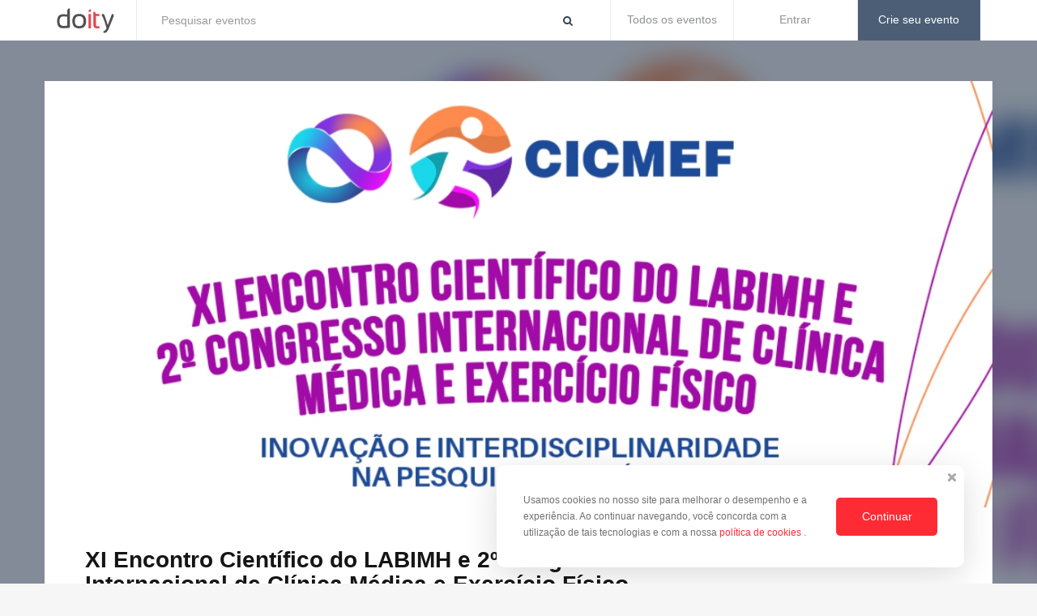

--- FILE ---
content_type: text/html; charset=UTF-8
request_url: https://doity.com.br/eclabimh-cicmef?utm_source=site_doity&utm_medium=home_doity&utm_campaign=carrossel_doity
body_size: 17777
content:
<script>var integracoes = []</script><!DOCTYPE html>
<html xmlns="http://www.w3.org/1999/xhtml" xmlns:fb="http://ogp.me/ns/fb#" lang="pt-br">
    <head>
        <script type="text/javascript">
//<![CDATA[
var Croogo = {"basePath":"\/","params":{"controller":"eventos","action":"index","named":[]}};
//]]>
</script><title>
    XI Encontro Científico do LABIMH e 2º Congresso Internacional de Clínica Médica e Exercício Físico.</title>
<meta charset="utf-8" />
    <meta http-equiv="X-UA-Compatible" content="IE=edge,chrome=1" />
    <meta http-equiv="Content-Language" content="pt" />
    <meta name="viewport" content="width=device-width, initial-scale=1.0" />
    <meta name="author" content="Laboratório de Biociências da Motricidade Humana - LABIMH" />
    <meta name="description" content="LINK COM A PROGRAMAÇÃO DO EVENTO:&nbsp;https://drive.google.com/file/d/1WImuwSyTEqZ4-zocN3reeEe-ws8KBdjX/view?usp=sharing

CONFIRA A ORDEM DE APRESENTAÇÃO DOS TRABALHOS:&nbsp;https://docs.google.com/spreadsheets/d/1aPAmq4jiCYVvQrjuPNPIKaj_p5x1l3hs/edit?usp=sharing&amp;ouid=106805518977144825355&amp;rtpof=true&amp;sd=true

É com grande alegria que convidamos todos os entusiastas da ciência, estudantes, pesquisadores e profissionais da área da saúde para participar do XI Encontro Científico do LABIMH e do 2&ordm; Congresso Internacional de Clínica Médica e Exercício Físico.

Há mais de duas décadas, o LABIMH tem sido um farol de inovação e descobertas em seu campo. Nossos pesquisadores e colaboradores têm trabalhado incansavelmente para entender melhor a relação entre a atividade física, a saúde humana e a medicina clínica. Neste ano, o nosso XI Encontro Científico e o 2&ordm; Congresso Internacional de Clínica Médica e Exercício Físico prometem ser eventos ainda mais impactantes e enriquecedores. Os participantes poderão desfrutar de uma programação diversificada que inclui palestras de renomados cientistas e profissionais internacionais, qualificações e defesas de teses, sessões de pôsteres interativos e oportunidades de networking.

Além disso, nosso formato híbrido permitirá que você escolha a melhor maneira de participar. Se estiver longe ou preferir a comodidade de participar de casa, você poderá acompanhar as apresentações e debates ao vivo em nosso canal do YouTube. Para aqueles que desejam uma experiência presencial, o Auditório da Escola de&nbsp;Enfermagem Alfredo Pinto, localizado no Rio de Janeiro, estará aberto para receber os participantes.

Este é o momento de se conectar com outros apaixonados pela pesquisa e pela promoção da saúde, de aprender com os melhores do campo e de colaborar para moldar o futuro da biociência da motricidade humana.

Junte-se a nós nesta emocionante jornada de descobertas e avanços científicos, seja virtualmente ou presencialmente, e contribua para o crescimento da ciência em prol da saúde e bem-estar humano. O futuro da pesquisa em biociências da motricidade humana começa aqui no LABIMH!
" />
        <meta property="og:image" content="https://grcmlesydpcd.objectstorage.sa-saopaulo-1.oci.customer-oci.com/p/OQwcvnO-c63O08Gc2Kv4OTbJttj5ik60dguiDIyyQ0wuo5SWn-jHOLW9wNbylNqI/n/grcmlesydpcd/b/dtysppobjmntbkp01/o/media/doity/eventos/evento-212507-banner.jpeg" />
    <meta property="og:site_name" content="XI Encontro Científico do LABIMH e 2º Congresso Internacional de Clínica Médica e Exercício Físico." />
    <meta property="og:description" content='LINK COM A PROGRAMAÇÃO DO EVENTO:&nbsp;https://drive.google.com/file/d/1WImuwSyTEqZ4-zocN3reeEe-ws8KBdjX/view?usp=sharing

CONFIRA A ORDEM DE APRESENTAÇÃO DOS TRABALHOS:&nbsp;https://docs.google.com/spreadsheets/d/1aPAmq4jiCYVvQrjuPNPIKaj_p5x1l3hs/edit?usp=sharing&amp;ouid=106805518977144825355&amp;rtpof=true&amp;sd=true

É com grande alegria que convidamos todos os entusiastas da ciência, estudantes, pesquisadores e profissionais da área da saúde para participar do XI Encontro Científico do LABIMH e do 2&ordm; Congresso Internacional de Clínica Médica e Exercício Físico.

Há mais de duas décadas, o LABIMH tem sido um farol de inovação e descobertas em seu campo. Nossos pesquisadores e colaboradores têm trabalhado incansavelmente para entender melhor a relação entre a atividade física, a saúde humana e a medicina clínica. Neste ano, o nosso XI Encontro Científico e o 2&ordm; Congresso Internacional de Clínica Médica e Exercício Físico prometem ser eventos ainda mais impactantes e enriquecedores. Os participantes poderão desfrutar de uma programação diversificada que inclui palestras de renomados cientistas e profissionais internacionais, qualificações e defesas de teses, sessões de pôsteres interativos e oportunidades de networking.

Além disso, nosso formato híbrido permitirá que você escolha a melhor maneira de participar. Se estiver longe ou preferir a comodidade de participar de casa, você poderá acompanhar as apresentações e debates ao vivo em nosso canal do YouTube. Para aqueles que desejam uma experiência presencial, o Auditório da Escola de&nbsp;Enfermagem Alfredo Pinto, localizado no Rio de Janeiro, estará aberto para receber os participantes.

Este é o momento de se conectar com outros apaixonados pela pesquisa e pela promoção da saúde, de aprender com os melhores do campo e de colaborar para moldar o futuro da biociência da motricidade humana.

Junte-se a nós nesta emocionante jornada de descobertas e avanços científicos, seja virtualmente ou presencialmente, e contribua para o crescimento da ciência em prol da saúde e bem-estar humano. O futuro da pesquisa em biociências da motricidade humana começa aqui no LABIMH!
' />
    <meta property="og:type" content="events.event"/>
    <meta property="og:title" content="XI Encontro Científico do LABIMH e 2º Congresso Internacional de Clínica Médica e Exercício Físico." />
    <meta property="og:url" content="https://doity.com.br/eclabimh-cicmef" />
    <meta name="og:author" content="Laboratório de Biociências da Motricidade Humana - LABIMH" />
    <meta property="og:site_name" content="Doity" />
        <meta property="og:locale" content="pt_BR" />
        
    <meta property="og:determiner" content="an">
        <meta property="event:location:latitude" content="-22.953238">
    <meta property="event:location:longitude" content="-43.173133">
     
        <meta property="event:start_time" content="2024-01-17T08:00:00-03:00">
    <meta property="event:end_time" content="2024-01-19T18:00:00-03:00">
            <meta property="fb:app_id" content="234990240169677"/>
        <link rel="image_src" href="https://grcmlesydpcd.objectstorage.sa-saopaulo-1.oci.customer-oci.com/p/OQwcvnO-c63O08Gc2Kv4OTbJttj5ik60dguiDIyyQ0wuo5SWn-jHOLW9wNbylNqI/n/grcmlesydpcd/b/dtysppobjmntbkp01/o/media/doity/eventos/evento-212507-banner.jpeg" />
                                    <meta name="keywords" content="Doity, XI Encontro Científico do LABIMH e 2º Congresso Internacional de Clínica Médica e Exercício Físico., XI Encontro Científico do LABIMH e 2º Congresso Internacional de Clínica Médica e Exercício Físico. Rio de Janeiro, XI Encontro Científico do LABIMH e 2º Congresso Internacional de Clínica Médica e Exercício Físico. inscrições, XI Encontro Científico do LABIMH e 2º Congresso Internacional de Clínica Médica e Exercício Físico. ingressos, XI Encontro Científico do LABIMH e 2º Congresso Internacional de Clínica Médica e Exercício Físico. tickets, XI Encontro Científico do LABIMH e 2º Congresso Internacional de Clínica Médica e Exercício Físico. certificados" />
                            <link rel="shortcut icon" href="https://grcmlesydpcd.objectstorage.sa-saopaulo-1.oci.customer-oci.com/p/OQwcvnO-c63O08Gc2Kv4OTbJttj5ik60dguiDIyyQ0wuo5SWn-jHOLW9wNbylNqI/n/grcmlesydpcd/b/dtysppobjmntbkp01/o/media/doity/favicon.png" />
    <link rel="apple-touch-icon" href="https://grcmlesydpcd.objectstorage.sa-saopaulo-1.oci.customer-oci.com/p/OQwcvnO-c63O08Gc2Kv4OTbJttj5ik60dguiDIyyQ0wuo5SWn-jHOLW9wNbylNqI/n/grcmlesydpcd/b/dtysppobjmntbkp01/o/media/doity/favicon.png" />
        <meta name="twitter:card" content="summary_large_image" />
    <meta name="twitter:site" content="doitybrasil" />
    <meta name="twitter:title" content="XI Encontro Científico do LABIMH e 2º Congresso Internacional de Clínica Médica e Exercício Físico." />
    <meta name="twitter:description" content="LINK COM A PROGRAMAÇÃO DO EVENTO:&nbsp;https://drive.google.com/file/d/1WImuwSyTEqZ4-zocN3reeEe-ws8KBdjX/view?usp=sharing

CONFIRA A ORDEM DE APRESENTAÇÃO DOS TRABALHOS:&nbsp;https://docs.google.com/spreadsheets/d/1aPAmq4jiCYVvQrjuPNPIKaj_p5x1l3hs/edit?usp=sharing&amp;ouid=106805518977144825355&amp;rtpof=true&amp;sd=true

É com grande alegria que convidamos todos os entusiastas da ciência, estudantes, pesquisadores e profissionais da área da saúde para participar do XI Encontro Científico do LABIMH e do 2&ordm; Congresso Internacional de Clínica Médica e Exercício Físico.

Há mais de duas décadas, o LABIMH tem sido um farol de inovação e descobertas em seu campo. Nossos pesquisadores e colaboradores têm trabalhado incansavelmente para entender melhor a relação entre a atividade física, a saúde humana e a medicina clínica. Neste ano, o nosso XI Encontro Científico e o 2&ordm; Congresso Internacional de Clínica Médica e Exercício Físico prometem ser eventos ainda mais impactantes e enriquecedores. Os participantes poderão desfrutar de uma programação diversificada que inclui palestras de renomados cientistas e profissionais internacionais, qualificações e defesas de teses, sessões de pôsteres interativos e oportunidades de networking.

Além disso, nosso formato híbrido permitirá que você escolha a melhor maneira de participar. Se estiver longe ou preferir a comodidade de participar de casa, você poderá acompanhar as apresentações e debates ao vivo em nosso canal do YouTube. Para aqueles que desejam uma experiência presencial, o Auditório da Escola de&nbsp;Enfermagem Alfredo Pinto, localizado no Rio de Janeiro, estará aberto para receber os participantes.

Este é o momento de se conectar com outros apaixonados pela pesquisa e pela promoção da saúde, de aprender com os melhores do campo e de colaborar para moldar o futuro da biociência da motricidade humana.

Junte-se a nós nesta emocionante jornada de descobertas e avanços científicos, seja virtualmente ou presencialmente, e contribua para o crescimento da ciência em prol da saúde e bem-estar humano. O futuro da pesquisa em biociências da motricidade humana começa aqui no LABIMH!
" />
    <meta name="twitter:image" content="https://grcmlesydpcd.objectstorage.sa-saopaulo-1.oci.customer-oci.com/p/OQwcvnO-c63O08Gc2Kv4OTbJttj5ik60dguiDIyyQ0wuo5SWn-jHOLW9wNbylNqI/n/grcmlesydpcd/b/dtysppobjmntbkp01/o/media/doity/eventos/evento-212507-banner.jpeg" />
    <meta name="twitter:app:name:googleplay" content="Doity Check-in" />
    <meta name="twitter:app:id:googleplay" content="br.com.doity" />
                
                
<link rel="canonical" href="https://doity.com.br/eclabimh-cicmef" />                            

    <meta name="robots" content="index, follow" />
        
<style media="screen">
    :root {
        --primary: #2F3E52;
        --secondary: rgba(47, 62, 82, 0.05);
        --fontColor: #ffffff;
    }
</style>

        
	<script type="text/javascript" src="/theme/Simples-2/js/jquery-3.2.1.min.js?v=20260116192122"></script>

	<script type="text/javascript" src="/theme/Simples-2/js/main.js?v=20260116192122"></script>
	<script type="text/javascript" src="/theme/Simples-2/js/scripts_for_layout_default.js?v=20260116192122"></script>
	<script type="text/javascript" src="/theme/Simples-2/js/ol2.js?v=20260116192122"></script>
	<script type="text/javascript" src="/theme/Simples-2/js/map.ol2.js?v=20260116192122"></script>

	<script type="text/javascript" src="/js/script_para_templates.js?v=20260116192122"></script>

	<link rel="stylesheet" type="text/css" href="/theme/Simples-2/css/bootstrap.css?v=20260116192122"/>
	<link rel="stylesheet" type="text/css" href="/theme/Simples-2/css/font-awesome-4.7.0/css/font-awesome.min.css?v=20260116192122"/>
	<link rel="stylesheet" type="text/css" href="/css/checkout/theme.css?v=20260116192122"/>
	<link rel="stylesheet" type="text/css" href="/css/alert.css?v=20260116192122"/>
	<link rel="stylesheet" type="text/css" href="/theme/Simples-2/css/temas/tema-midnight-blue.css?v=20260116192122"/>
	<link rel="stylesheet" type="text/css" href="/theme/Simples-2/css/ol2.css?v=20260116192122"/>
	<link rel="stylesheet" type="text/css" href="/theme/Simples-2/css/js-tabs.css?v=20260116192122"/>
<script type="text/javascript" src="/js/previne-choque-horario-atividades.js?v=20260116192122"></script><script type="text/javascript" src="/js/inscricao-passo-1.js?v=20260116192122"></script>
        

                 
<script type='application/ld+json'>
    {
        "@context": "http://www.schema.org",
        "@type": "Event",
        "name": "XI Encontro Científico do LABIMH e 2º Congresso Internacional de Clínica Médica e Exercício Físico.",
        "url": "https://doity.com.br/eclabimh-cicmef",
        "description": "LINK COM A PROGRAMAÇÃO DO EVENTO:&nbsp;https://drive.google.com/file/d/1WImuwSyTEqZ4-zocN3reeEe-ws8KBdjX/view?usp=sharing

CONFIRA A ORDEM DE APRESENTAÇÃO DOS TRABALHOS:&nbsp;https://docs.google.com/spreadsheets/d/1aPAmq4jiCYVvQrjuPNPIKaj_p5x1l3hs/edit?usp=sharing&amp;ouid=106805518977144825355&amp;rtpof=true&amp;sd=true

É com grande alegria que convidamos todos os entusiastas da ciência, estudantes, pesquisadores e profissionais da área da saúde para participar do XI Encontro Científico do LABIMH e do 2&ordm; Congresso Internacional de Clínica Médica e Exercício Físico.

Há mais de duas décadas, o LABIMH tem sido um farol de inovação e descobertas em seu campo. Nossos pesquisadores e colaboradores têm trabalhado incansavelmente para entender melhor a relação entre a atividade física, a saúde humana e a medicina clínica. Neste ano, o nosso XI Encontro Científico e o 2&ordm; Congresso Internacional de Clínica Médica e Exercício Físico prometem ser eventos ainda mais impactantes e enriquecedores. Os participantes poderão desfrutar de uma programação diversificada que inclui palestras de renomados cientistas e profissionais internacionais, qualificações e defesas de teses, sessões de pôsteres interativos e oportunidades de networking.

Além disso, nosso formato híbrido permitirá que você escolha a melhor maneira de participar. Se estiver longe ou preferir a comodidade de participar de casa, você poderá acompanhar as apresentações e debates ao vivo em nosso canal do YouTube. Para aqueles que desejam uma experiência presencial, o Auditório da Escola de&nbsp;Enfermagem Alfredo Pinto, localizado no Rio de Janeiro, estará aberto para receber os participantes.

Este é o momento de se conectar com outros apaixonados pela pesquisa e pela promoção da saúde, de aprender com os melhores do campo e de colaborar para moldar o futuro da biociência da motricidade humana.

Junte-se a nós nesta emocionante jornada de descobertas e avanços científicos, seja virtualmente ou presencialmente, e contribua para o crescimento da ciência em prol da saúde e bem-estar humano. O futuro da pesquisa em biociências da motricidade humana começa aqui no LABIMH!
",
        "eventStatus": "https://schema.org/EventScheduled",
        "startDate": "2024-01-17-0308:00",
        "endDate": "2024-01-19-0318:00",
        "organizer": {
            "@type": "Organization",
            "name": "Laboratório de Biociências da Motricidade Humana - LABIMH"
        },
                "eventAttendanceMode": "https://schema.org/OnlineEventAttendanceMode",
        "location": {
        "@type": "VirtualLocation",
        "url": "https://doity.com.br/eclabimh-cicmef"
        },
                "image": "https://grcmlesydpcd.objectstorage.sa-saopaulo-1.oci.customer-oci.com/p/OQwcvnO-c63O08Gc2Kv4OTbJttj5ik60dguiDIyyQ0wuo5SWn-jHOLW9wNbylNqI/n/grcmlesydpcd/b/dtysppobjmntbkp01/o/media/doity/fb001122.png",
        "offers": {
            "@type": "Offer",
            "url": "https://doity.com.br/eclabimh-cicmef"
        }
    }
</script>
            <script>
        function startGtm() {
            (function (w, d, s, l, i) {
                w[l] = w[l] || []; w[l].push({
                    'gtm.start':
                        new Date().getTime(), event: 'gtm.js'
                }); var f = d.getElementsByTagName(s)[0],
                    j = d.createElement(s), dl = l != 'dataLayer' ? '&l=' + l : ''; j.async = true; j.src =
                        '//www.googletagmanager.com/gtm.js?id=' + i + dl; f.parentNode.insertBefore(j, f);
            })(window, document, 'script', 'dataLayer', 'GTM-M7T5VV6');
        }
    </script>
        <script>
        function ativarEventoViewItemDoGa4(event, integracoes) {
            window.dataLayer = window.dataLayer || [];
            startGtm()
            dataLayer.push({ ecommerce: null });
            dataLayer.push({
                event: 'view_item',
                ecommerce: {
                    items: [{
                        item_name: event.nome,
                        item_id: event.id,
                        item_category: categoria, // Categoria do evento
                        item_category2: subcategoria, //Área do evento
                    }]
                },
                user_id: userId || undefined
            });
        }
        function ativarEventoSelectItemDoGa4(event, lote, integracoes) {
            window.dataLayer = window.dataLayer || [];
            startGtm()
            dataLayer.push({ ecommerce: null });
            dataLayer.push(
                {
                    event: "select_item",
                    ecommerce: {
                        items: [{
                            item_id: lote.id,
                            item_name: event.nome,
                            item_variant: lote.nome,
                            item_category: categoria, // Categoria do evento
                            item_category2: subcategoria, //Área do evento
                            item_list_name: lote.atividade_id ? "Atividade" : "lote",
                            price: lote.valor && lote.valor > 0 ? lote.valor : undefined,
                            quantity: 1,
                        }],
                    },
                    user_id: userId || undefined
                }
            );
        }
    </script>
                    
        <!-- <= $this->Html->script('nova_ai_stay22') ?> -->
    </head>

    
    <body data-template="simples-2" data-language="por">
            <!-- Google Tag Manager (noscript) -->
    <noscript><iframe src="https://www.googletagmanager.com/ns.html?id=GTM-M7T5VV6"
    height="0" width="0" style="display:none;visibility:hidden"></iframe></noscript>
    <!-- End Google Tag Manager (noscript) -->
            
        <!-- HEADER -->
        



    <header class="header-bar" data-responsive-on="desktop">
        <div class="container">
            <div class="row">

                <div class="col-md-1 hidden-xs hidden-sm">
                    <a href="https://doity.com.br/?utm_source=hotsite_free&utm_medium=logo&utm_campaign=do-event-free-logo_411" class="brand" target="_blank">
                        <svg xmlns="http://www.w3.org/2000/svg" width="71" height="31">
                            <title>Doity</title>
                            <path d="M16.3 24.3c-2.5.3-5.3.5-8.6.5h-.8c-2.1 0-5.2-1.4-5.9-4.6-.1-.5-.5-2.2-.5-4 0-1.8.4-3.5.5-4 .7-2.7 3.2-4.6 5.9-4.6h.8c1.6 0 3.2 0 5.3.2V3.5C13 1.7 14.4.3 16.2.3v24zm-3.2-13.8c-2.1-.1-3.7-.2-5.3-.2-2.1 0-3.7 1.5-4.1 3.3-.1.3-.2 1.9-.2 2.5 0 .7.1 2 .2 2.5.3 1.8 1.9 3.3 4 3.3 1.7 0 4 0 5.3-.2V10.5zm6.2 5.6c0-5.9 2.8-8.9 8.5-8.9 5.6 0 8.5 3 8.5 8.9S33.5 25 27.8 25s-8.5-3-8.5-8.9m8.4 6.1c3.5 0 5.3-1.9 5.3-6.2 0-4.2-1.8-6.1-5.3-6.1s-5.3 1.9-5.3 6.1c0 4.3 1.8 6.2 5.3 6.2" class="corpo-logo"/>
                            <path d="M42.3 1.4v3h-3.1c0-1.6 1.3-3 3-3h.1zm0 23.6h-3.1V7.2h3.1V25zm3-20.6h.2c1.6 0 2.9 1.3 2.9 2.9h4.3v2.5h-4.3V20c0 1.7.7 2.5 2.1 2.5h2.2V25h-3c-3 0-4.5-1.6-4.5-4.8V4.4z" class="destaque-logo"/>
                            <path d="M55.7 9.8V7.2s2.2-.3 3 1.1C59.8 10.1 63 21 63 21l5.2-13.9c1.6 0 2.7 1.6 2.1 3.1l-6.1 15.2c-.8 2-1.9 3.5-3.2 4.6-1.3 1-3.1.6-3.9-.8 2-.9 3.5-2.4 4.4-4.3 0 .1-4.1-15.1-5.8-15.1" class="corpo-logo"/>
                        </svg>

                    </a>
                </div>

                <div class="search col-xs-12 col-sm-5 col-md-6">
                                            <form action="/eventos" id="form-header-doity" novalidate="novalidate" method="post" accept-charset="utf-8"><div style="display:none;"><input type="hidden" name="_method" value="POST"/><input type="hidden" name="data[_Token][key]" value="968d3c973d97203611cf2761b629b8b6d3629404631a1bb474f0236d22bd216b81bc592eb78642473192ac670ed30658d81764e0ebc459c7a43a11783fec5812" id="Token2142109857"/></div>                            <div class="form-group">
                                <input type="text" class="form-control termo" name="termoBusca" placeholder="Pesquisar eventos ">
                                <button type="submit" class="btn btn-default"><i class="fa fa-search" aria-hidden="true"></i></button>
                            </div>
                        <div style="display:none;"><input type="hidden" name="data[_Token][fields]" value="b7389943b1083512ad00f0877dd0008b3694dc64%3A" id="TokenFields429648454"/><input type="hidden" name="data[_Token][unlocked]" value="" id="TokenUnlocked2125841789"/></div></form>                                    </div>

                <div class="header-nav col-xs-7 col-sm-7 col-md-5">
                    <ul class="btn-groupw header-nav__list">
                        <li class=" header-nav__list-item">
                            <a href="https://doity.com.br/eventos">Todos os eventos</a>
                        </li>
                                                    <li class=" header-nav__list-item btn-login"><a href="https://doity.com.br/admin/users/login">Entrar</a></li>
                                                <li class=" header-nav__list-item btn-criar-evento"><a href="https://doity.com.br/admin/eventos/add">Crie seu evento</a></li>
                    </ul>
                </div>
            </div>
        </div>
    </header>

  <header class="header-bar" data-responsive-on="mobile">
    <div class="container">
        <div class="row" style="display:-webkit-box;display:-ms-flexbox;display:flex;">

            <div class="col-xs-4">
                <a href="https://doity.com.br/?utm_source=hotsite_free&utm_medium=logo&utm_campaign=do-event-free-logo_411" class="brand" target="_blank">
                  <svg xmlns="http://www.w3.org/2000/svg" width="71" height="31">
                    <title>Doity</title>
                    <path d="M16.3 24.3c-2.5.3-5.3.5-8.6.5h-.8c-2.1 0-5.2-1.4-5.9-4.6-.1-.5-.5-2.2-.5-4 0-1.8.4-3.5.5-4 .7-2.7 3.2-4.6 5.9-4.6h.8c1.6 0 3.2 0 5.3.2V3.5C13 1.7 14.4.3 16.2.3v24zm-3.2-13.8c-2.1-.1-3.7-.2-5.3-.2-2.1 0-3.7 1.5-4.1 3.3-.1.3-.2 1.9-.2 2.5 0 .7.1 2 .2 2.5.3 1.8 1.9 3.3 4 3.3 1.7 0 4 0 5.3-.2V10.5zm6.2 5.6c0-5.9 2.8-8.9 8.5-8.9 5.6 0 8.5 3 8.5 8.9S33.5 25 27.8 25s-8.5-3-8.5-8.9m8.4 6.1c3.5 0 5.3-1.9 5.3-6.2 0-4.2-1.8-6.1-5.3-6.1s-5.3 1.9-5.3 6.1c0 4.3 1.8 6.2 5.3 6.2" class="corpo-logo"/>
                    <path d="M42.3 1.4v3h-3.1c0-1.6 1.3-3 3-3h.1zm0 23.6h-3.1V7.2h3.1V25zm3-20.6h.2c1.6 0 2.9 1.3 2.9 2.9h4.3v2.5h-4.3V20c0 1.7.7 2.5 2.1 2.5h2.2V25h-3c-3 0-4.5-1.6-4.5-4.8V4.4z" class="destaque-logo"/>
                    <path d="M55.7 9.8V7.2s2.2-.3 3 1.1C59.8 10.1 63 21 63 21l5.2-13.9c1.6 0 2.7 1.6 2.1 3.1l-6.1 15.2c-.8 2-1.9 3.5-3.2 4.6-1.3 1-3.1.6-3.9-.8 2-.9 3.5-2.4 4.4-4.3 0 .1-4.1-15.1-5.8-15.1" class="corpo-logo"/>
                  </svg>
                </a>
            </div>

            <div class="header-nav col-sm-offset-2 col-sm-6 col-xs-8">

                
                  <span class="header-nav--item">
                    <a href="https://doity.com.br/admin/users/login">Entrar</a>
                  </span>
                  <span class="header-nav--item separator">|</span>
                  <span class="header-nav--item">
                    <a href="https://doity.com.br/cadastro">Crie seu evento</a>
                  </span>
                
            </div>
        </div>
    </div>
</header>

        
<div class="container-header affix-top">

        <div class="header-filter" style="background-image:url('https://grcmlesydpcd.objectstorage.sa-saopaulo-1.oci.customer-oci.com/p/OQwcvnO-c63O08Gc2Kv4OTbJttj5ik60dguiDIyyQ0wuo5SWn-jHOLW9wNbylNqI/n/grcmlesydpcd/b/dtysppobjmntbkp01/o/media/doity/eventos/evento-212507-banner.jpeg');">
        <!-- background com blur o_O -->
      </div>
      <div class="container header-banner">
        <a href="https://doity.com.br/eclabimh-cicmef">
            <img src="https://grcmlesydpcd.objectstorage.sa-saopaulo-1.oci.customer-oci.com/p/OQwcvnO-c63O08Gc2Kv4OTbJttj5ik60dguiDIyyQ0wuo5SWn-jHOLW9wNbylNqI/n/grcmlesydpcd/b/dtysppobjmntbkp01/o/media/doity/eventos/evento-212507-banner.jpeg" alt=""/>        </a>
      </div>
  
  <div class="container header-info custom-itens-vertial-align">
    <div class="col-md-9">
      <h1><a href="https://doity.com.br/eclabimh-cicmef">XI Encontro Científico do LABIMH e 2º Congresso Internacional de Clínica Médica e Exercício Físico.</a></h1>
      <div class="custom-flex-row">
        <div class="custom-data">
          <i class="fa fa-calendar-o" aria-hidden="true"></i> 17 de janeiro de 2024, 08h00 até 19 de janeiro de 2024, 18h00        </div>
                                  <div class="custom-local">
            <i class="fa fa-map-marker" aria-hidden="true"></i> <a class="hero-info-title-maps" href="#ver-no-mapa">Auditório da Escola de Enfermagem Alfredo Pinto - Rio de Janeiro, RJ</a>
          </div>
              </div>
              <div class="custom-local">
        <img src="/img/live-stream.svg" class="icon-live-stream" alt=""/>Com transmissão online via <a href="https://drive.google.com/file/d/1WImuwSyTEqZ4-zocN3reeEe-ws8KBdjX/view?usp=sharing" target="_blank">drive.google.com</a>        </div>
      
    </div><!-- .col-md-9 -->
    <div class="col-md-3">
              <a href="/eclabimh-cicmef/certificados#c" class="btn btn-success">
          Baixar certificado        </a>
          </div><!-- .col-md-3 -->
  </div><!-- .header-info -->

</div>

        <!-- CONTENT -->
        <div class="wrapper" id="c">
            

<div class="container-about">
  <div class="container">

    
    <h2>Informações</h2>

          <p>
        Este evento possui transmissão ao vivo.      </p>
    
          <div class="leia-mais" id="lm-about">
        <p><span style='color:#2980b9'><strong>LINK COM A PROGRAMAÇÃO DO EVENTO</strong>: <a href='https://drive.google.com/file/d/1WImuwSyTEqZ4-zocN3reeEe-ws8KBdjX/view?usp=sharing'>https://drive.google.com/file/d/1WImuwSyTEqZ4-zocN3reeEe-ws8KBdjX/view?usp=sharing</a></span></p><p><span style='color:#2980b9'><strong>CONFIRA A ORDEM DE APRESENTAÇÃO DOS TRABALHOS:</strong> <a href='https://docs.google.com/spreadsheets/d/1aPAmq4jiCYVvQrjuPNPIKaj_p5x1l3hs/edit?usp=sharing&amp;ouid=106805518977144825355&amp;rtpof=true&amp;sd=true'>https://docs.google.com/spreadsheets/d/1aPAmq4jiCYVvQrjuPNPIKaj_p5x1l3hs/edit?usp=sharing&amp;ouid=106805518977144825355&amp;rtpof=true&amp;sd=true</a></span></p><p style='text-align:justify'>É com grande alegria que convidamos todos os entusiastas da ciência, estudantes, pesquisadores e profissionais da área da saúde para participar do <strong>XI Encontro Científico do LABIMH</strong> e do <strong>2&ordm; Congresso Internacional de Clínica Médica e Exercício Físico</strong>.</p><p style='text-align:justify'>Há mais de duas décadas, o LABIMH tem sido um farol de inovação e descobertas em seu campo. Nossos pesquisadores e colaboradores têm trabalhado incansavelmente para entender melhor a relação entre a atividade física, a saúde humana e a medicina clínica. Neste ano, o nosso XI Encontro Científico e o 2&ordm; Congresso Internacional de Clínica Médica e Exercício Físico prometem ser eventos ainda mais impactantes e enriquecedores. Os participantes poderão desfrutar de uma programação diversificada que inclui palestras de renomados cientistas e profissionais internacionais, qualificações e defesas de teses, sessões de pôsteres interativos e oportunidades de networking.</p><p style='text-align:justify'>Além disso, nosso formato híbrido permitirá que você escolha a melhor maneira de participar. Se estiver longe ou preferir a comodidade de participar de casa, você poderá acompanhar as apresentações e debates ao vivo em nosso canal do YouTube. Para aqueles que desejam uma experiência presencial, o Auditório da Escola de Enfermagem Alfredo Pinto, localizado no Rio de Janeiro, estará aberto para receber os participantes.</p><p style='text-align:justify'>Este é o momento de se conectar com outros apaixonados pela pesquisa e pela promoção da saúde, de aprender com os melhores do campo e de colaborar para moldar o futuro da biociência da motricidade humana.</p><p style='text-align:justify'>Junte-se a nós nesta emocionante jornada de descobertas e avanços científicos, seja virtualmente ou presencialmente, e contribua para o crescimento da ciência em prol da saúde e bem-estar humano. O futuro da pesquisa em biociências da motricidade humana começa aqui no LABIMH!</p>      </div>

              <div class="c-just-center">
          <button type="button" data-string-hidden="Ocultar" data-string-show  ="Leia mais" data-leia-mais="#lm-about" class="btn btn-primary btn-rounded">
            Leia mais          </button>
        </div>
      
    
  </div>
</div>

<div class="container-inscricao" id="inscricao">
    <div class="container">

        <div id="loading">
            <span class="animation"></span>
            <h4>Carregando área de inscrição</h4>
        </div>

        <div id="passo1" style="display: none"></div>
    </div>
</div>

<script>
    $(document).ready(function(){
        $( "div#passo1" ).load( "/eclabimh-cicmef/passo1", function(response, status) {
            if (status == 'success') {
                window.setTimeout(function(){
                    $( "div#loading" ).hide();
                    $( "div#passo1").show();
                }, 1000);
            }
        });
    });
</script>

  <div class="section container-palestrantes">
    <div class="container">
      <h2>
        Palestrantes      </h2>
      <div class="custom-flex-row">
                  <div class="custom-person" data-modal="palestrante-147702">
            <div class="custom-imagem" style="background-image:url('https://grcmlesydpcd.objectstorage.sa-saopaulo-1.oci.customer-oci.com/p/OQwcvnO-c63O08Gc2Kv4OTbJttj5ik60dguiDIyyQ0wuo5SWn-jHOLW9wNbylNqI/n/grcmlesydpcd/b/dtysppobjmntbkp01/o/media/doity/palestrantes/147702_palestrante.jpeg');">
              <span class="custom-text-overlay">Saiba mais</span>
            </div>
            <h4>Dr. Rui Jorge Cegonho Raimundo</h4>
          </div><!-- .person -->
                  <div class="custom-person" data-modal="palestrante-147703">
            <div class="custom-imagem" style="background-image:url('https://grcmlesydpcd.objectstorage.sa-saopaulo-1.oci.customer-oci.com/p/OQwcvnO-c63O08Gc2Kv4OTbJttj5ik60dguiDIyyQ0wuo5SWn-jHOLW9wNbylNqI/n/grcmlesydpcd/b/dtysppobjmntbkp01/o/media/doity/palestrantes/147703_palestrante.jpeg');">
              <span class="custom-text-overlay">Saiba mais</span>
            </div>
            <h4>Dr. Estélio Henrique Martin Dantas</h4>
          </div><!-- .person -->
                  <div class="custom-person" data-modal="palestrante-147704">
            <div class="custom-imagem" style="background-image:url('https://grcmlesydpcd.objectstorage.sa-saopaulo-1.oci.customer-oci.com/p/OQwcvnO-c63O08Gc2Kv4OTbJttj5ik60dguiDIyyQ0wuo5SWn-jHOLW9wNbylNqI/n/grcmlesydpcd/b/dtysppobjmntbkp01/o/media/doity/palestrantes/147704_palestrante.jpeg');">
              <span class="custom-text-overlay">Saiba mais</span>
            </div>
            <h4>Dtrnd. Darlan Tavares dos Santos</h4>
          </div><!-- .person -->
                  <div class="custom-person" data-modal="palestrante-147705">
            <div class="custom-imagem" style="background-image:url('https://grcmlesydpcd.objectstorage.sa-saopaulo-1.oci.customer-oci.com/p/OQwcvnO-c63O08Gc2Kv4OTbJttj5ik60dguiDIyyQ0wuo5SWn-jHOLW9wNbylNqI/n/grcmlesydpcd/b/dtysppobjmntbkp01/o/media/doity/palestrantes/147705_palestrante.jpeg');">
              <span class="custom-text-overlay">Saiba mais</span>
            </div>
            <h4>Dtrndª. Rafaela Cristina Araújo-Gomes</h4>
          </div><!-- .person -->
                  <div class="custom-person" data-modal="palestrante-147706">
            <div class="custom-imagem" style="background-image:url('https://grcmlesydpcd.objectstorage.sa-saopaulo-1.oci.customer-oci.com/p/OQwcvnO-c63O08Gc2Kv4OTbJttj5ik60dguiDIyyQ0wuo5SWn-jHOLW9wNbylNqI/n/grcmlesydpcd/b/dtysppobjmntbkp01/o/media/doity/palestrantes/147706_palestrante.jpeg');">
              <span class="custom-text-overlay">Saiba mais</span>
            </div>
            <h4>Dtrnd. Michael Douglas Celestino Bispo</h4>
          </div><!-- .person -->
                  <div class="custom-person" data-modal="palestrante-147708">
            <div class="custom-imagem" style="background-image:url('https://grcmlesydpcd.objectstorage.sa-saopaulo-1.oci.customer-oci.com/p/OQwcvnO-c63O08Gc2Kv4OTbJttj5ik60dguiDIyyQ0wuo5SWn-jHOLW9wNbylNqI/n/grcmlesydpcd/b/dtysppobjmntbkp01/o/media/doity/palestrantes/147708_palestrante.jpeg');">
              <span class="custom-text-overlay">Saiba mais</span>
            </div>
            <h4>Drª. Jani Cleria Pereira Bezerra</h4>
          </div><!-- .person -->
                  <div class="custom-person" data-modal="palestrante-147709">
            <div class="custom-imagem" style="background-image:url('https://grcmlesydpcd.objectstorage.sa-saopaulo-1.oci.customer-oci.com/p/OQwcvnO-c63O08Gc2Kv4OTbJttj5ik60dguiDIyyQ0wuo5SWn-jHOLW9wNbylNqI/n/grcmlesydpcd/b/dtysppobjmntbkp01/o/media/doity/palestrantes/147709_palestrante.jpeg');">
              <span class="custom-text-overlay">Saiba mais</span>
            </div>
            <h4>Dr. Odelio Joaquim da Costa</h4>
          </div><!-- .person -->
                  <div class="custom-person" data-modal="palestrante-147710">
            <div class="custom-imagem" style="background-image:url('https://grcmlesydpcd.objectstorage.sa-saopaulo-1.oci.customer-oci.com/p/OQwcvnO-c63O08Gc2Kv4OTbJttj5ik60dguiDIyyQ0wuo5SWn-jHOLW9wNbylNqI/n/grcmlesydpcd/b/dtysppobjmntbkp01/o/media/doity/palestrantes/147710_palestrante.jpeg');">
              <span class="custom-text-overlay">Saiba mais</span>
            </div>
            <h4>Drª. Carmen Silvia da Silva Martini</h4>
          </div><!-- .person -->
                  <div class="custom-person" data-modal="palestrante-147711">
            <div class="custom-imagem" style="background-image:url('https://grcmlesydpcd.objectstorage.sa-saopaulo-1.oci.customer-oci.com/p/OQwcvnO-c63O08Gc2Kv4OTbJttj5ik60dguiDIyyQ0wuo5SWn-jHOLW9wNbylNqI/n/grcmlesydpcd/b/dtysppobjmntbkp01/o/media/doity/palestrantes/147711_palestrante.jpeg');">
              <span class="custom-text-overlay">Saiba mais</span>
            </div>
            <h4>Dr. Divaldo Martins de Souza</h4>
          </div><!-- .person -->
                  <div class="custom-person" data-modal="palestrante-147712">
            <div class="custom-imagem" style="background-image:url('https://grcmlesydpcd.objectstorage.sa-saopaulo-1.oci.customer-oci.com/p/OQwcvnO-c63O08Gc2Kv4OTbJttj5ik60dguiDIyyQ0wuo5SWn-jHOLW9wNbylNqI/n/grcmlesydpcd/b/dtysppobjmntbkp01/o/media/doity/palestrantes/147712_palestrante.jpeg');">
              <span class="custom-text-overlay">Saiba mais</span>
            </div>
            <h4>Dtrndª. Evelini Veras de Jesus</h4>
          </div><!-- .person -->
                  <div class="custom-person" data-modal="palestrante-147713">
            <div class="custom-imagem" style="background-image:url('https://grcmlesydpcd.objectstorage.sa-saopaulo-1.oci.customer-oci.com/p/OQwcvnO-c63O08Gc2Kv4OTbJttj5ik60dguiDIyyQ0wuo5SWn-jHOLW9wNbylNqI/n/grcmlesydpcd/b/dtysppobjmntbkp01/o/media/doity/palestrantes/147713_palestrante.jpeg');">
              <span class="custom-text-overlay">Saiba mais</span>
            </div>
            <h4>Dtrndª. Leandra de Aquino</h4>
          </div><!-- .person -->
                  <div class="custom-person" data-modal="palestrante-147715">
            <div class="custom-imagem" style="background-image:url('https://grcmlesydpcd.objectstorage.sa-saopaulo-1.oci.customer-oci.com/p/OQwcvnO-c63O08Gc2Kv4OTbJttj5ik60dguiDIyyQ0wuo5SWn-jHOLW9wNbylNqI/n/grcmlesydpcd/b/dtysppobjmntbkp01/o/media/doity/palestrantes/147715_palestrante.jpeg');">
              <span class="custom-text-overlay">Saiba mais</span>
            </div>
            <h4>Dr. Mauricio Rocha Calomeni</h4>
          </div><!-- .person -->
                  <div class="custom-person" data-modal="palestrante-147716">
            <div class="custom-imagem" style="background-image:url('https://grcmlesydpcd.objectstorage.sa-saopaulo-1.oci.customer-oci.com/p/OQwcvnO-c63O08Gc2Kv4OTbJttj5ik60dguiDIyyQ0wuo5SWn-jHOLW9wNbylNqI/n/grcmlesydpcd/b/dtysppobjmntbkp01/o/media/doity/palestrantes/147716_palestrante.jpeg');">
              <span class="custom-text-overlay">Saiba mais</span>
            </div>
            <h4>Dr. Mário Cezar S. C. Conceição</h4>
          </div><!-- .person -->
                  <div class="custom-person" data-modal="palestrante-147718">
            <div class="custom-imagem" style="background-image:url('https://grcmlesydpcd.objectstorage.sa-saopaulo-1.oci.customer-oci.com/p/OQwcvnO-c63O08Gc2Kv4OTbJttj5ik60dguiDIyyQ0wuo5SWn-jHOLW9wNbylNqI/n/grcmlesydpcd/b/dtysppobjmntbkp01/o/media/doity/palestrantes/147718_palestrante.jpeg');">
              <span class="custom-text-overlay">Saiba mais</span>
            </div>
            <h4>Dr. Erik Salum de Godoy</h4>
          </div><!-- .person -->
                  <div class="custom-person" data-modal="palestrante-147719">
            <div class="custom-imagem" style="background-image:url('https://grcmlesydpcd.objectstorage.sa-saopaulo-1.oci.customer-oci.com/p/OQwcvnO-c63O08Gc2Kv4OTbJttj5ik60dguiDIyyQ0wuo5SWn-jHOLW9wNbylNqI/n/grcmlesydpcd/b/dtysppobjmntbkp01/o/media/doity/palestrantes/147719_palestrante.jpeg');">
              <span class="custom-text-overlay">Saiba mais</span>
            </div>
            <h4>Dr.  Gabriel Gastélum Cuadras</h4>
          </div><!-- .person -->
                  <div class="custom-person" data-modal="palestrante-147720">
            <div class="custom-imagem" style="background-image:url('https://grcmlesydpcd.objectstorage.sa-saopaulo-1.oci.customer-oci.com/p/OQwcvnO-c63O08Gc2Kv4OTbJttj5ik60dguiDIyyQ0wuo5SWn-jHOLW9wNbylNqI/n/grcmlesydpcd/b/dtysppobjmntbkp01/o/media/doity/palestrantes/147720_palestrante.jpeg');">
              <span class="custom-text-overlay">Saiba mais</span>
            </div>
            <h4>Mstrnd. Ronaldo Lins Meira</h4>
          </div><!-- .person -->
                  <div class="custom-person" data-modal="palestrante-147721">
            <div class="custom-imagem" style="background-image:url('https://grcmlesydpcd.objectstorage.sa-saopaulo-1.oci.customer-oci.com/p/OQwcvnO-c63O08Gc2Kv4OTbJttj5ik60dguiDIyyQ0wuo5SWn-jHOLW9wNbylNqI/n/grcmlesydpcd/b/dtysppobjmntbkp01/o/media/doity/palestrantes/147721_palestrante.jpeg');">
              <span class="custom-text-overlay">Saiba mais</span>
            </div>
            <h4>Drª. Cristiane Kelly Aquino dos Santos</h4>
          </div><!-- .person -->
                  <div class="custom-person" data-modal="palestrante-147722">
            <div class="custom-imagem" style="background-image:url('https://grcmlesydpcd.objectstorage.sa-saopaulo-1.oci.customer-oci.com/p/OQwcvnO-c63O08Gc2Kv4OTbJttj5ik60dguiDIyyQ0wuo5SWn-jHOLW9wNbylNqI/n/grcmlesydpcd/b/dtysppobjmntbkp01/o/media/doity/palestrantes/147722_palestrante.jpeg');">
              <span class="custom-text-overlay">Saiba mais</span>
            </div>
            <h4>Drª. Yzel Carolina E. Bonilha</h4>
          </div><!-- .person -->
                  <div class="custom-person" data-modal="palestrante-147724">
            <div class="custom-imagem" style="background-image:url('https://grcmlesydpcd.objectstorage.sa-saopaulo-1.oci.customer-oci.com/p/OQwcvnO-c63O08Gc2Kv4OTbJttj5ik60dguiDIyyQ0wuo5SWn-jHOLW9wNbylNqI/n/grcmlesydpcd/b/dtysppobjmntbkp01/o/media/doity/palestrantes/147724_palestrante.jpeg');">
              <span class="custom-text-overlay">Saiba mais</span>
            </div>
            <h4>César Rodrigo Vargas Vitoria</h4>
          </div><!-- .person -->
                  <div class="custom-person" data-modal="palestrante-147795">
            <div class="custom-imagem" style="background-image:url('https://grcmlesydpcd.objectstorage.sa-saopaulo-1.oci.customer-oci.com/p/OQwcvnO-c63O08Gc2Kv4OTbJttj5ik60dguiDIyyQ0wuo5SWn-jHOLW9wNbylNqI/n/grcmlesydpcd/b/dtysppobjmntbkp01/o/media/doity/palestrantes/147795_palestrante.jpeg');">
              <span class="custom-text-overlay">Saiba mais</span>
            </div>
            <h4>Dtrndª. Elizabeth Carvalho Lugão</h4>
          </div><!-- .person -->
              </div><!-- .custom-flex-row -->
    </div>
  </div>
    <div class="section container-programacao">
        <div class="container">
            <h2>Programação:</h2>
            <div class="js-tabs">
                                <div class="panels">
                                            <div class="panel active" id=block-- data-level="1">
                            <span class="custom-nav-abas">
                                                                    <label for=#dia-2024-01-17-bloco-- class="custom-nav-tab active">
                                        17/01                                    </label>
                                                                        <label for=#dia-2024-01-18-bloco-- class="custom-nav-tab ">
                                        18/01                                    </label>
                                                                        <label for=#dia-2024-01-19-bloco-- class="custom-nav-tab ">
                                        19/01                                    </label>
                                                                    </span>
                            <!-- Abas -->
                            <div class="tab-contet">
                                                                    <div class="custom-tab active" id=dia-2024-01-17-bloco-->
                                                                                    <div class="row-palestrante custom-flex-row" data-atividade-id="315009">
                                                <img src="https://grcmlesydpcd.objectstorage.sa-saopaulo-1.oci.customer-oci.com/p/OQwcvnO-c63O08Gc2Kv4OTbJttj5ik60dguiDIyyQ0wuo5SWn-jHOLW9wNbylNqI/n/grcmlesydpcd/b/dtysppobjmntbkp01/o/media/doity/atividades/315009_atividade.jpeg" alt=""/>                                                <p>
                                                    <b>
                                                        Validação Científica do Instrumento de Avaliação da Autonomia Funcional                                                     </b>
                                                    Aprentação de Trabalho de Conclusão de Curso <span class="middle-dot">·</span> Dr. Estélio Henrique Martin Dantas, Dtrndª. Rafaela Cristina Araújo-Gomes                                                </p>
                                                <button class="custom-hora-programacao">08h00</button>
                                            </div>
                                                                                    <div class="row-palestrante custom-flex-row" data-atividade-id="315012">
                                                <img src="https://grcmlesydpcd.objectstorage.sa-saopaulo-1.oci.customer-oci.com/p/OQwcvnO-c63O08Gc2Kv4OTbJttj5ik60dguiDIyyQ0wuo5SWn-jHOLW9wNbylNqI/n/grcmlesydpcd/b/dtysppobjmntbkp01/o/media/doity/palestrantes/147722_palestrante.jpeg" alt=""/>                                                <p>
                                                    <b>
                                                        Identificação de Fatores de risco associados a Aptidão Física e Perfil de estados de Ânimo em Estudantes Universitários                                                     </b>
                                                    Conferência  <span class="middle-dot">·</span> Drª. Yzel Carolina E. Bonilha                                                </p>
                                                <button class="custom-hora-programacao">14h00</button>
                                            </div>
                                                                                    <div class="row-palestrante custom-flex-row" data-atividade-id="315013">
                                                <img src="https://grcmlesydpcd.objectstorage.sa-saopaulo-1.oci.customer-oci.com/p/OQwcvnO-c63O08Gc2Kv4OTbJttj5ik60dguiDIyyQ0wuo5SWn-jHOLW9wNbylNqI/n/grcmlesydpcd/b/dtysppobjmntbkp01/o/media/doity/palestrantes/147719_palestrante.jpeg" alt=""/>                                                <p>
                                                    <b>
                                                        La Dermatoglifia en la Innovación e Interdisciplinariedad en la investigación en Educación Física y Deporte                                                     </b>
                                                    Conferência  <span class="middle-dot">·</span> Dr.  Gabriel Gastélum Cuadras                                                </p>
                                                <button class="custom-hora-programacao">15h00</button>
                                            </div>
                                                                                    <div class="row-palestrante custom-flex-row" data-atividade-id="315014">
                                                <img src="https://grcmlesydpcd.objectstorage.sa-saopaulo-1.oci.customer-oci.com/p/OQwcvnO-c63O08Gc2Kv4OTbJttj5ik60dguiDIyyQ0wuo5SWn-jHOLW9wNbylNqI/n/grcmlesydpcd/b/dtysppobjmntbkp01/o/media/doity/palestrantes/147724_palestrante.jpeg" alt=""/>                                                <p>
                                                    <b>
                                                        El cuento motor y su efecto en el lenguaje expresivo y vocabulario de niños de 3 a 6 años                                                    </b>
                                                    Conferência  <span class="middle-dot">·</span> César Rodrigo Vargas Vitoria                                                </p>
                                                <button class="custom-hora-programacao">16h00</button>
                                            </div>
                                                                            </div>
                                                                    <div class="custom-tab " id=dia-2024-01-18-bloco-->
                                                                                    <div class="row-palestrante custom-flex-row" data-atividade-id="315015">
                                                <img src="https://grcmlesydpcd.objectstorage.sa-saopaulo-1.oci.customer-oci.com/p/OQwcvnO-c63O08Gc2Kv4OTbJttj5ik60dguiDIyyQ0wuo5SWn-jHOLW9wNbylNqI/n/grcmlesydpcd/b/dtysppobjmntbkp01/o/media/doity/atividades/315015_atividade.jpeg" alt=""/>                                                <p>
                                                    <b>
                                                        Autoestima, Composição Corporal e Qualidade de Vida em Mulheres com Câncer de mama Submetidas a um Programa de Exercício Físico Resistido                                                    </b>
                                                    Aprentação de Trabalho de Conclusão de Curso <span class="middle-dot">·</span> Dr. Estélio Henrique Martin Dantas, Dtrndª. Evelini Veras de Jesus                                                </p>
                                                <button class="custom-hora-programacao">08h00</button>
                                            </div>
                                                                                    <div class="row-palestrante custom-flex-row" data-atividade-id="315010">
                                                <img src="https://grcmlesydpcd.objectstorage.sa-saopaulo-1.oci.customer-oci.com/p/OQwcvnO-c63O08Gc2Kv4OTbJttj5ik60dguiDIyyQ0wuo5SWn-jHOLW9wNbylNqI/n/grcmlesydpcd/b/dtysppobjmntbkp01/o/media/doity/atividades/315010_atividade.jpeg" alt=""/>                                                <p>
                                                    <b>
                                                        Criação e Determinação da Validade Científica de uma Bateria de Avaliação de Força Muscular para Crianças com Transtorno do Espectro Autista                                                    </b>
                                                    Aprentação de Trabalho de Conclusão de Curso <span class="middle-dot">·</span> Dr. Estélio Henrique Martin Dantas, Dtrnd. Darlan Tavares dos Santos                                                </p>
                                                <button class="custom-hora-programacao">10h15</button>
                                            </div>
                                                                                    <div class="row-palestrante custom-flex-row" data-atividade-id="315016">
                                                <img src="https://grcmlesydpcd.objectstorage.sa-saopaulo-1.oci.customer-oci.com/p/OQwcvnO-c63O08Gc2Kv4OTbJttj5ik60dguiDIyyQ0wuo5SWn-jHOLW9wNbylNqI/n/grcmlesydpcd/b/dtysppobjmntbkp01/o/media/doity/atividades/315016_atividade.jpeg" alt=""/>                                                <p>
                                                    <b>
                                                        Padrão Alimentar, Nível de Atividade Física, Ritmo circadiano de pessoas idosas e a relação com a Composição Corporal                                                     </b>
                                                    Aprentação de Trabalho de Conclusão de Curso <span class="middle-dot">·</span> Dr. Estélio Henrique Martin Dantas, Dtrndª. Leandra de Aquino                                                </p>
                                                <button class="custom-hora-programacao">10h15</button>
                                            </div>
                                                                                    <div class="row-palestrante custom-flex-row" data-atividade-id="315018">
                                                <img src="https://grcmlesydpcd.objectstorage.sa-saopaulo-1.oci.customer-oci.com/p/OQwcvnO-c63O08Gc2Kv4OTbJttj5ik60dguiDIyyQ0wuo5SWn-jHOLW9wNbylNqI/n/grcmlesydpcd/b/dtysppobjmntbkp01/o/media/doity/palestrantes/147702_palestrante.jpeg" alt=""/>                                                <p>
                                                    <b>
                                                        Oportunidades de Financiamento à investigação cientifica na União europeia                                                    </b>
                                                    Conferência  <span class="middle-dot">·</span> Dr. Rui Jorge Cegonho Raimundo                                                </p>
                                                <button class="custom-hora-programacao">14h00</button>
                                            </div>
                                                                                    <div class="row-palestrante custom-flex-row" data-atividade-id="315019">
                                                <img src="https://grcmlesydpcd.objectstorage.sa-saopaulo-1.oci.customer-oci.com/p/OQwcvnO-c63O08Gc2Kv4OTbJttj5ik60dguiDIyyQ0wuo5SWn-jHOLW9wNbylNqI/n/grcmlesydpcd/b/dtysppobjmntbkp01/o/media/doity/palestrantes/147716_palestrante.jpeg" alt=""/>                                                <p>
                                                    <b>
                                                        A Reprogramação Dinâmica Muscular e os Efeitos Déficits Neurofuncionais                                                    </b>
                                                    Conferência  <span class="middle-dot">·</span> Dr. Mário Cezar S. C. Conceição                                                </p>
                                                <button class="custom-hora-programacao">15h00</button>
                                            </div>
                                                                                    <div class="row-palestrante custom-flex-row" data-atividade-id="315020">
                                                <img src="https://grcmlesydpcd.objectstorage.sa-saopaulo-1.oci.customer-oci.com/p/OQwcvnO-c63O08Gc2Kv4OTbJttj5ik60dguiDIyyQ0wuo5SWn-jHOLW9wNbylNqI/n/grcmlesydpcd/b/dtysppobjmntbkp01/o/media/doity/palestrantes/147715_palestrante.jpeg" alt=""/>                                                <p>
                                                    <b>
                                                        Tecnologias que podem ser associadas ao treinamento físico em pacientes neurológicos                                                    </b>
                                                    Conferência  <span class="middle-dot">·</span> Dr. Mauricio Rocha Calomeni                                                </p>
                                                <button class="custom-hora-programacao">16h00</button>
                                            </div>
                                                                            </div>
                                                                    <div class="custom-tab " id=dia-2024-01-19-bloco-->
                                                                                    <div class="row-palestrante custom-flex-row" data-atividade-id="315021">
                                                <img src="https://grcmlesydpcd.objectstorage.sa-saopaulo-1.oci.customer-oci.com/p/OQwcvnO-c63O08Gc2Kv4OTbJttj5ik60dguiDIyyQ0wuo5SWn-jHOLW9wNbylNqI/n/grcmlesydpcd/b/dtysppobjmntbkp01/o/media/doity/atividades/315021_atividade.jpeg" alt=""/>                                                <p>
                                                    <b>
                                                        Qualidade de vida e rendimento esportivo de atletas paralímpicos                                                    </b>
                                                    Aprentação de Trabalho de Conclusão de Curso <span class="middle-dot">·</span> Dr. Estélio Henrique Martin Dantas, Dtrndª. Elizabeth Carvalho Lugão                                                </p>
                                                <button class="custom-hora-programacao">09h00</button>
                                            </div>
                                                                                    <div class="row-palestrante custom-flex-row" data-atividade-id="315022">
                                                <img src="https://grcmlesydpcd.objectstorage.sa-saopaulo-1.oci.customer-oci.com/p/OQwcvnO-c63O08Gc2Kv4OTbJttj5ik60dguiDIyyQ0wuo5SWn-jHOLW9wNbylNqI/n/grcmlesydpcd/b/dtysppobjmntbkp01/o/media/doity/atividades/315022_atividade.jpeg" alt=""/>                                                <p>
                                                    <b>
                                                        Seminário dos Grupos de Trabalho e Pesquisa                                                    </b>
                                                    Roda de Conversa <span class="middle-dot">·</span> Dr. Divaldo Martins de Souza, Dr. Erik Salum de Godoy, Dr. Odelio Joaquim da Costa, Drª. Carmen Silvia da Silva Martini, Drª. Cristiane Kelly Aquino dos Santos, Drª. Jani Cleria Pereira Bezerra, Dtrnd. Michael Douglas Celestino Bispo, Mstrnd. Ronaldo Lins Meira                                                </p>
                                                <button class="custom-hora-programacao">11h00</button>
                                            </div>
                                                                                    <div class="row-palestrante custom-flex-row" data-atividade-id="317677">
                                                <img src="https://grcmlesydpcd.objectstorage.sa-saopaulo-1.oci.customer-oci.com/p/OQwcvnO-c63O08Gc2Kv4OTbJttj5ik60dguiDIyyQ0wuo5SWn-jHOLW9wNbylNqI/n/grcmlesydpcd/b/dtysppobjmntbkp01/o/media/doity/atividades/317677_atividade.png" alt=""/>                                                <p>
                                                    <b>
                                                        Apresentação dos Trabalhos Científicos                                                    </b>
                                                    Apresentação Oral                                                </p>
                                                <button class="custom-hora-programacao">14h00</button>
                                            </div>
                                                                            </div>
                                                            </div>
                        </div>
                                        </div>
            </div>
        </div>
    </div>

  <div class="section container-credenciamento">
    <div class="container">
      <h2>Credenciamento</h2>


              <p>O credenciamento ser&aacute; realizado durante o evento</p>
      
    </div>
  </div>

    <section class="local" id="ver-no-mapa">
                <div class="container" style="padding: unset !important;">
                        <div class="tooltip-fixed" id="ver-no-mapa">
    <h4>Auditório da Escola de Enfermagem Alfredo Pinto</h4>
    <p> Rua Doutor Xavier Sigaud</p>
    <p>Urca, Rio de Janeiro - RJ</p>
    <p>22290-180</p>
</div>

<div class="tooltip-mapa" id="ver-no-mapa">
    <h4>Auditório da Escola de Enfermagem Alfredo Pinto</h4>
            <h4><a target="_blank" href="https://www.google.com/maps/search/Auditório da Escola de Enfermagem Alfredo Pinto,Rua Doutor Xavier Sigaud,Rio de Janeiro/@-22.953238,-43.173133"><i class="fa fa-map-marker" aria-hidden="true"></i> Ver no mapa</a></h4>
        <p> Rua Doutor Xavier Sigaud</p>
    <p>Urca, Rio de Janeiro - RJ</p>
    <p>22290-180</p>
</div>

<style>
    .tooltip-mapa {
        background: #fff;
        padding: 15px 25px;
        height: auto;
        width: 290px;
        position: absolute;
        z-index: 999;
        margin-top: 130px;
        transform: scale(0.7);
        border-radius: 20px;
        transition: all 0.3s;
    }
    .tooltip-fixed {
        padding: 40px 35px;
        font-size: 16px;
        color: #485c75;
        width: 100%;
        margin-bottom: 10px;
        display: none;
        text-align: center;
        transition: all 0.3s;
    }

    @media (max-width: 768px) {
        .tooltip-mapa {
            display: none;
        }
        .tooltip-fixed {
            display: block;
        }
    }
</style>            <iframe 
                src= https://www.stay22.com/embed/gm?aid=doity&campaign=212507-eclabimh-cicmef&lat=-22.953238&lng=-43.173133&coordtype=GCJ&showgmapsicon=true&maincolor=288BE4&hidemodeswitcher=true&hidefilters=true&checkin=2024-01-17&checkout=2024-01-19&venue=Audit%C3%B3rio+da+Escola+de+Enfermagem+Alfredo+Pinto%2C+22290-180%2C++Rua+Doutor+Xavier+Sigaud%2C+Urca%2C+Rio+de+Janeiro%2C+Rio+de+Janeiro%2C+Brasil%2C+                id="stay22-widget"
                width="100%"
                height="460"
                frameborder="0">
            </iframe>
        </div>
    </section>

	<link rel="stylesheet" type="text/css" href="/css/add_denuncia.css?v=20260116192122"/>

	<script type="text/javascript" src="/js/captcha/captcha.js?v=20260116192122"></script>
	<script type="text/javascript" src="/js/add_denuncia.js?v=20260116192122"></script>
    <script src="https://www.google.com/recaptcha/api.js" async defer></script>

    <div add-denuncia="modal" id="modal-denuncia">
        <div add-denuncia="modal-mask"></div>
        <div add-denuncia="wrapper">
            <div add-denuncia="modal-container">
                <button add-denuncia="close">
                    <span class="custom-modal-close"><i class="fa fa-times" aria-hidden="true"></i></span>
                </button>
                <div add-denuncia="body">
                    <div add-denuncia="agradecimento">
                        <i class="fa fa-check"></i>
                        <h1>Denúncia enviada com sucesso!</h1>
                    </div>
                    <div add-denuncia="form">
                        <h1>Denunciar este evento</h1>
                        <p>Por favor, descreva abaixo a razão da sua denúncia.</p>
                        <form action="/admin/eventos/denuncia_evento" id="form-add-denuncia" class="form-custom-captcha" novalidate="novalidate" method="post" accept-charset="utf-8"><div style="display:none;"><input type="hidden" name="_method" value="POST"/><input type="hidden" name="data[_Token][key]" value="968d3c973d97203611cf2761b629b8b6d3629404631a1bb474f0236d22bd216b81bc592eb78642473192ac670ed30658d81764e0ebc459c7a43a11783fec5812" id="Token1576283396"/></div><input type="hidden" name="data[Evento][id]" value="212507" id="EventoId"/><div class="input"><select name="data[Denuncia][id_denuncia]" id="DenunciaIdDenuncia">
<option value="0" selected="selected">Selecione uma categoria...</option>
<option value="1">Evento falso</option>
<option value="2">Golpe ou fraude</option>
<option value="3">Conteúdo abusivo</option>
<option value="4">Direitos autorais</option>
<option value="5">Violação à proteção de dados pessoais (LGPD)</option>
<option value="6">Outros</option>
</select></div><div class="input textarea"><textarea name="data[Denuncia][mensagem]" placeholder="Denúncia" cols="30" rows="6" id="DenunciaMensagem"></textarea></div><div class="input text"><input name="data[Denuncia][nome]" placeholder="Nome" type="text" id="DenunciaNome"/></div><div class="input email"><input name="data[Denuncia][email]" placeholder="E-mail" type="email" id="DenunciaEmail"/></div><div class="input text"><input name="data[Denuncia][spam]" class="hidden" type="text" id="DenunciaSpam"/></div><div class="input number"><input name="data[Evento][custom-captcha]" class="custom-captcha" type="number" id="EventoCustom-captcha"/></div>                        <div></div>
                        <div id="erros"></div>

                        <div style="padding-left: 18%;">
                        <div class="g-recaptcha" data-sitekey="6LdqtU8UAAAAALjE5IIX7pmi9ErusZ7wdM-CtvYz"></div>
                        </div>

                        <div add-denuncia="buttons" class="row">
                            <button class="btn btn-success btn-rounded" id="btn-submit-denuncia" data-callback="onloadCallback" type="submit">Enviar</button><div style="display:none;"><input type="hidden" name="data[_Token][fields]" value="2ba537dbc20a14796ac0513de712f5bb2d169c3b%3AEvento.id" id="TokenFields555032668"/><input type="hidden" name="data[_Token][unlocked]" value="" id="TokenUnlocked512487139"/></div></form>                        </div>
                    </div><!-- [add-denuncia='form'] -->
                </div>
            </div><!-- [add-denuncia='modal-container'] -->
        </div><!-- [add-denuncia='wrapper'] -->
    </div><!-- [modal] -->

<div class="section container-organizador">
  <div class="container">

    
    <div class="col-sm-7 custom-coluna-dados">
      <div class="row">
        <div class="col-md-12">
          <h2>Laboratório de Biociências da Motricidade Humana - LABIMH</h2>
                  </div>
        <div class="col-md-12 custom-coluna-contato">
          <a class="btn btn-primary btn-rounded" href="/eclabimh-cicmef/contato#c">Fale com o organizador</a>
          <div class="custom-block-mobile">
                          <a href="https://www.facebook.com/LABIMH" target="_blank"><i class="fa fa-facebook" aria-hidden="true"></i></a>
                                      <a href="https://www.twitter.com/labimh" target="_blank"><i class="fa fa-twitter" aria-hidden="true"></i></a>
                                      <a href="https://www.instagram.com/labimh/" target="_blank"><i class="fa fa-instagram" aria-hidden="true"></i></a>
                      </div>
        </div>
      </div>
    </div>

  </div>
</div>

        </div>

        <!-- FOOTER -->
        <footer id="footer">
            
	<script type="text/javascript" src="/js/jquery/jquery.min.js?v=20260116192122"></script>
	<script type="text/javascript" src="/theme/Simples-2/js/mailcheck.min.js?v=20260116192122"></script>
	<script type="text/javascript" src="/js/mailcheck-funcao.js?v=20260116192122"></script>

<div class="container-footer">
    <div class="container">

      <div class="col-md-2 custom-offset-top">
        <a href="https://doity.com.br/">
          <img src="/img/logo-doity.png" alt="Doity"/>        </a>
        <br/>
        <a href="https://doity.com.br/cadastro?utm_source=hotsite_free&utm_medium=logo&utm_campaign=do-event-free-logo_411" class="btn btn-danger btn-rounded" style="width:100%;margin-top:10px;">
          Crie Seu Evento Agora        </a>
      </div>

      <!-- <div class="col-md-3 custom-offset-top">
        <a href="< ?= $link . $url_campaign ?>" class="btn btn-danger btn-rounded" style="width:100%;margin-top:10px;">
         < ?= __('Crie Seu Evento Agora') ?>
        </a>
      </div> -->

      <div class="col-md-2">
        <h4>Sobre a Doity</h4>
          <ul class="custom-list">
            <li><a href="https://doity.com.br/?utm_source=hotsite_free&utm_medium=logo&utm_campaign=do-event-free-logo_411" target="_blank">Como funciona</a></li>
            <li><a href="https://doity.com.br/doity-play-ambiente-virtual-para-eventos-online?utm_source=hotsite_free&utm_medium=logo&utm_campaign=do-event-free-logo_411" target="_blank">Doity Play</a></li>
            <li><a href="https://ajuda.doity.com.br/pt-br/" target="_blank">Central de Ajuda</a></li>
            <li><a href="https://doity.com.br/eventos?utm_source=hotsite_free&utm_medium=logo&utm_campaign=do-event-free-logo_411" target="_blank">Todos os Eventos</a></li>
            <li><a href="https://doity.com.br/cadastro?utm_source=hotsite_free&utm_medium=logo&utm_campaign=do-event-free-logo_411" target="_blank">Criar Evento</a></li>
            <li><a href="https://doity.com.br/contato?utm_source=hotsite_free&utm_medium=logo&utm_campaign=do-event-free-logo_411" target="_blank">Contato</a></li>
            <li><a href="https://doity.com.br/admin?utm_source=hotsite_free&utm_medium=logo&utm_campaign=do-event-free-logo_411" target="_blank">Área do Organizador</a></li>
            <li><a href="http://blog.doity.com.br" target="_blank">Blog</a></li>
          </ul>
      </div>

      <div class="col-md-2">
        <h4>Eventos</h4>
                  <ul class="custom-list">
                            <li class="footer-nav__item"><a href="https://doity.com.br/eventos/sao-paulo?utm_source=hotsite_free&utm_medium=logo&utm_campaign=do-event-free-logo_411" target="_blank">São Paulo</a></li>
                <li class="footer-nav__item"><a href="https://doity.com.br/eventos/rio-de-janeiro?utm_source=hotsite_free&utm_medium=logo&utm_campaign=do-event-free-logo_411" target="_blank">Rio de Janeiro</a></li>
                <li class="footer-nav__item"><a href="https://doity.com.br/eventos/minas-gerais?utm_source=hotsite_free&utm_medium=logo&utm_campaign=do-event-free-logo_411" target="_blank">Minas Gerais</a></li>
                <li class="footer-nav__item"><a href="https://doity.com.br/eventos/ceara?utm_source=hotsite_free&utm_medium=logo&utm_campaign=do-event-free-logo_411" target="_blank">Ceará</a></li>
                <li class="footer-nav__item"><a href="https://doity.com.br/eventos/rio-grande-do-sul?utm_source=hotsite_free&utm_medium=logo&utm_campaign=do-event-free-logo_411" target="_blank">Rio Grande do Sul</a></li>
                <li class="footer-nav__item"><a href="https://doity.com.br/eventos/parana?utm_source=hotsite_free&utm_medium=logo&utm_campaign=do-event-free-logo_411" target="_blank">Paraná</a></li>
                <li class="footer-nav__item"><a href="https://doity.com.br/eventos/alagoas?utm_source=hotsite_free&utm_medium=logo&utm_campaign=do-event-free-logo_411" target="_blank">Alagoas</a></li>
                <li class="footer-nav__item"><a href="https://doity.com.br/eventos/pernambuco?utm_source=hotsite_free&utm_medium=logo&utm_campaign=do-event-free-logo_411" target="_blank">Pernambuco</a></li>
                      </ul>
              </div>

      <div class="col-md-2">
                <h4>Área do Participante</h4>
        <ul class="custom-list">
          <li><a href="https://ajuda.doity.com.br/pt-br/" target="_blank">Central de Ajuda</a></li>
          <li><a href="#modal-denuncia" data-modal-denuncia-toggle="#modal-denuncia">Denunciar este evento</a></li>
          <li><a href="https://doity.com.br/eclabimh-cicmef/contato">Contato</a></li>
        </ul>
              </div>

    <div class="col-md-4 custom-coluna-bandeiras">
        <h4>Formas de Pagamento</h4>
                    <img src="/theme/Simples-2/img/formas_pagamento/visa.png" alt="Visa"/>            <img src="/theme/Simples-2/img/formas_pagamento/mastercard.png" alt="Mastercard"/>            <img src="/theme/Simples-2/img/formas_pagamento/hipercard.png" alt="Hipercard"/>            <img src="/theme/Simples-2/img/formas_pagamento/diners-club.png" alt="Diners Club"/>            <img src="/theme/Simples-2/img/formas_pagamento/amex.png" alt="Amex"/>            <img src="/theme/Simples-2/img/formas_pagamento/hiper.png" alt="Hiper"/>            <img src="/theme/Simples-2/img/formas_pagamento/elo.png" alt="Elo"/>            <img src="/theme/Simples-2/img/formas_pagamento/boleto.png" alt="Boleto"/>            </div>
    </div>
</div>
        </footer>
        <!-- / FOOTER -->

        <!-- MODAL -->
        
  
    <div class="custom-modal custom-modal-palestrantes" id="palestrante-147702" tabindex="-1">

      <div class="custom-modal-entry">

        <span class="custom-modal-close"><i class="fa fa-times" aria-hidden="true"></i></span>

        <div class="col-md-6 custom-imagem-bg" style="background-image:url('https://grcmlesydpcd.objectstorage.sa-saopaulo-1.oci.customer-oci.com/p/OQwcvnO-c63O08Gc2Kv4OTbJttj5ik60dguiDIyyQ0wuo5SWn-jHOLW9wNbylNqI/n/grcmlesydpcd/b/dtysppobjmntbkp01/o/media/doity/palestrantes/147702_palestrante.jpeg')"></div>

        <div class="custom-flayer col-md-6">
          <h1>Dr. Rui Jorge Cegonho Raimundo</h1>
          <h4>Universidade de Évora (Portugal)</h4>
          <hr class="custom-line"/>
          <p><p style="text-align:justify"><span style="font-size:12.0pt"><span style="background-color:white"><span style="font-family:&quot;Arial&quot;,sans-serif"><span style="color:black">Licenciado em Biologia, Mestre em Gest&atilde;o e Pol&iacute;ticas Ambientais e Doutor em Biologia pela Universidade de &Eacute;vora. Docente em v&aacute;rias disciplinas dos departamentos de Desporto e Sa&uacute;de, Ci&ecirc;ncias Biom&eacute;dicas e Biologia.&nbsp; No passado administrou a primeira C&aacute;tedra privada em Portugal (C&aacute;tedra Rui Nabeiro) e v&aacute;rios projetos europeus das seguintes tipologias: Ac&ccedil;&atilde;o COST, Programa LIFE e Horizonte Europa.</span></span></span></span></p>
</p>
        </div>

      </div><!-- .custom-modal-entry -->

    </div>

  
    <div class="custom-modal custom-modal-palestrantes" id="palestrante-147703" tabindex="-1">

      <div class="custom-modal-entry">

        <span class="custom-modal-close"><i class="fa fa-times" aria-hidden="true"></i></span>

        <div class="col-md-6 custom-imagem-bg" style="background-image:url('https://grcmlesydpcd.objectstorage.sa-saopaulo-1.oci.customer-oci.com/p/OQwcvnO-c63O08Gc2Kv4OTbJttj5ik60dguiDIyyQ0wuo5SWn-jHOLW9wNbylNqI/n/grcmlesydpcd/b/dtysppobjmntbkp01/o/media/doity/palestrantes/147703_palestrante.jpeg')"></div>

        <div class="custom-flayer col-md-6">
          <h1>Dr. Estélio Henrique Martin Dantas</h1>
          <h4>Universidade Tiradentes</h4>
          <hr class="custom-line"/>
          <p><p style="text-align:justify"><span style="font-size:12.0pt"><span style="background-color:white"><span style="font-family:&quot;Arial&quot;,sans-serif"><span style="color:black">Doutor em Treinamento Desportivo (Universidade do Estado do Rio de Janeiro - 1988); Livre Docente em Educa&ccedil;&atilde;o F&iacute;sica (Universidade Federal Fluminense - 1994); P&oacute;s-doutoramento em Psicofisiologia (Universidade Gama Filho - 2001), em Fisiologia (Universidad Cat&oacute;lica San Antonio de Murcia, Espanha - 2001) e em Biof&iacute;sica (Universidad de Valencia, Espanha - 2010); Professor permanente do programa de P&oacute;s-gradua&ccedil;&atilde;o Stricto Sensu em Enfermagem e Bioci&ecirc;ncias (PPgEnfBio) &ndash; Doutorado, da Universidade Federal do Estado do Rio de Janeiro (UNIRIO) e do programa de P&oacute;s-gradua&ccedil;&atilde;o Stricto Sensu em Sa&uacute;de e Ambiente (PSA), da Universidade Tiradentes (UNIT)- Aracaju/SE; Presidente de Honra da International Human Motricity Network.</span></span></span></span></p>
</p>
        </div>

      </div><!-- .custom-modal-entry -->

    </div>

  
    <div class="custom-modal custom-modal-palestrantes" id="palestrante-147704" tabindex="-1">

      <div class="custom-modal-entry">

        <span class="custom-modal-close"><i class="fa fa-times" aria-hidden="true"></i></span>

        <div class="col-md-6 custom-imagem-bg" style="background-image:url('https://grcmlesydpcd.objectstorage.sa-saopaulo-1.oci.customer-oci.com/p/OQwcvnO-c63O08Gc2Kv4OTbJttj5ik60dguiDIyyQ0wuo5SWn-jHOLW9wNbylNqI/n/grcmlesydpcd/b/dtysppobjmntbkp01/o/media/doity/palestrantes/147704_palestrante.jpeg')"></div>

        <div class="custom-flayer col-md-6">
          <h1>Dtrnd. Darlan Tavares dos Santos</h1>
          <h4>Universidade do estado do Rio de Janeiro</h4>
          <hr class="custom-line"/>
          <p><p style="text-align:justify"><span style="font-size:12.0pt"><span style="background-color:white"><span style="font-family:&quot;Arial&quot;,sans-serif"><span style="color:black">Doutorado em Enfermagem e Bioci&ecirc;ncias (cursando), Mestre em Ci&ecirc;ncias da Atividade F&iacute;sica, Especialista em Educa&ccedil;&atilde;o F&iacute;sica Escolar, Especialista em Psicomotricidade, Especialista em desenvolvimento Esportivo, Coordenador do Grupo de Trabalho e Pesquisa em Transtorno do Espectro Autista do LABIMH.</span></span></span></span></p>
</p>
        </div>

      </div><!-- .custom-modal-entry -->

    </div>

  
    <div class="custom-modal custom-modal-palestrantes" id="palestrante-147705" tabindex="-1">

      <div class="custom-modal-entry">

        <span class="custom-modal-close"><i class="fa fa-times" aria-hidden="true"></i></span>

        <div class="col-md-6 custom-imagem-bg" style="background-image:url('https://grcmlesydpcd.objectstorage.sa-saopaulo-1.oci.customer-oci.com/p/OQwcvnO-c63O08Gc2Kv4OTbJttj5ik60dguiDIyyQ0wuo5SWn-jHOLW9wNbylNqI/n/grcmlesydpcd/b/dtysppobjmntbkp01/o/media/doity/palestrantes/147705_palestrante.jpeg')"></div>

        <div class="custom-flayer col-md-6">
          <h1>Dtrndª. Rafaela Cristina Araújo-Gomes</h1>
          <h4>Universidade do estado do Rio de Janeiro</h4>
          <hr class="custom-line"/>
          <p><p style="text-align:justify"><span style="font-size:12.0pt"><span style="background-color:white"><span style="font-family:&quot;Arial&quot;,sans-serif"><span style="color:black">Doutoranda em Enfermagem e Bioci&ecirc;ncias, Mestre em Sa&uacute;de e Tecnologia, Graduada em Bacharel e Licenciatura em Educa&ccedil;&atilde;o F&iacute;sica. Professora universit&aacute;ria da UNIPLAN &ndash; Tucuru&iacute;.</span></span></span></span></p>
</p>
        </div>

      </div><!-- .custom-modal-entry -->

    </div>

  
    <div class="custom-modal custom-modal-palestrantes" id="palestrante-147706" tabindex="-1">

      <div class="custom-modal-entry">

        <span class="custom-modal-close"><i class="fa fa-times" aria-hidden="true"></i></span>

        <div class="col-md-6 custom-imagem-bg" style="background-image:url('https://grcmlesydpcd.objectstorage.sa-saopaulo-1.oci.customer-oci.com/p/OQwcvnO-c63O08Gc2Kv4OTbJttj5ik60dguiDIyyQ0wuo5SWn-jHOLW9wNbylNqI/n/grcmlesydpcd/b/dtysppobjmntbkp01/o/media/doity/palestrantes/147706_palestrante.jpeg')"></div>

        <div class="custom-flayer col-md-6">
          <h1>Dtrnd. Michael Douglas Celestino Bispo</h1>
          <h4>Universidade Tiradentes</h4>
          <hr class="custom-line"/>
          <p><p style="text-align:justify"><span style="font-size:12.0pt"><span style="background-color:white"><span style="font-family:&quot;Arial&quot;,sans-serif"><span style="color:black">Formado em Educa&ccedil;&atilde;o F&iacute;sica pela Universidade Tiradentes (licenciatura e bacharelado), Mestre em Sa&uacute;de e Ambiente pela Universidade Tiradentes. No momento, Doutorando (bolsista CAPES - 001) em Sa&uacute;de e Ambiente pela Universidade Tiradentes. Atualmente Coordenador do Grupo de Pesquisa e Trabalho em Pol&iacute;ticas P&uacute;blicas em Orienta&ccedil;&atilde;o de Voca&ccedil;&atilde;o, Detec&ccedil;&atilde;o e Desenvolvimento de Talento Esportivo do LABIMH/UNIT</span></span></span></span></p>
</p>
        </div>

      </div><!-- .custom-modal-entry -->

    </div>

  
    <div class="custom-modal custom-modal-palestrantes" id="palestrante-147708" tabindex="-1">

      <div class="custom-modal-entry">

        <span class="custom-modal-close"><i class="fa fa-times" aria-hidden="true"></i></span>

        <div class="col-md-6 custom-imagem-bg" style="background-image:url('https://grcmlesydpcd.objectstorage.sa-saopaulo-1.oci.customer-oci.com/p/OQwcvnO-c63O08Gc2Kv4OTbJttj5ik60dguiDIyyQ0wuo5SWn-jHOLW9wNbylNqI/n/grcmlesydpcd/b/dtysppobjmntbkp01/o/media/doity/palestrantes/147708_palestrante.jpeg')"></div>

        <div class="custom-flayer col-md-6">
          <h1>Drª. Jani Cleria Pereira Bezerra</h1>
          <h4>Centro Universitário do Rio de Janeiro</h4>
          <hr class="custom-line"/>
          <p><p style="text-align:justify"><span style="font-size:12.0pt"><span style="background-color:white"><span style="font-family:&quot;Arial&quot;,sans-serif"><span style="color:black">Atua como Docente no Centro Universit&aacute;rio do Rio de Janeiro (UNIRJ); em Est&aacute;gio P&oacute;s-doutoral na Universidade Federal do Estado do Rio de Janeiro-UNIRIO, possui Doutorado em Enfermagem e Bioci&ecirc;ncias &ndash; PPGENFBIO/UNIRIO; Mestrado em Ci&ecirc;ncia da Motricidade Humana pela Universidade Castelo Branco (2002). Atua como pesquisadora do Laborat&oacute;rio de Bioci&ecirc;ncias da Motricidade Humana - LABIMH &ndash; UNIRIO.</span></span></span></span></p>
</p>
        </div>

      </div><!-- .custom-modal-entry -->

    </div>

  
    <div class="custom-modal custom-modal-palestrantes" id="palestrante-147709" tabindex="-1">

      <div class="custom-modal-entry">

        <span class="custom-modal-close"><i class="fa fa-times" aria-hidden="true"></i></span>

        <div class="col-md-6 custom-imagem-bg" style="background-image:url('https://grcmlesydpcd.objectstorage.sa-saopaulo-1.oci.customer-oci.com/p/OQwcvnO-c63O08Gc2Kv4OTbJttj5ik60dguiDIyyQ0wuo5SWn-jHOLW9wNbylNqI/n/grcmlesydpcd/b/dtysppobjmntbkp01/o/media/doity/palestrantes/147709_palestrante.jpeg')"></div>

        <div class="custom-flayer col-md-6">
          <h1>Dr. Odelio Joaquim da Costa</h1>
          <h4>Universidade do estado do Rio de Janeiro</h4>
          <hr class="custom-line"/>
          <p><p style="text-align:justify"><span style="font-size:12.0pt"><span style="background-color:white"><span style="font-family:&quot;Arial&quot;,sans-serif"><span style="color:black">P&oacute;s doutorando em Enfermagem e Bioci&ecirc;ncia &ndash; UNIRIO; Doutor em Biotecnologia - UNIVERSIDADE FEDERAL DO TOCAANTINS; Mestre em Ci&ecirc;ncias - UNIVERSIDADE Lus&oacute;fona; Especialista em treinamento esportivo; </span></span></span></span></p>

<p style="text-align:justify"><span style="font-size:12.0pt"><span style="background-color:white"><span style="font-family:&quot;Arial&quot;,sans-serif"><span style="color:black">Especialista em fisiologia do exerc&iacute;cio. Coordenador de Educa&ccedil;&atilde;o F&iacute;sica - IFTO/Campus Araguatins.</span></span></span></span></p>
</p>
        </div>

      </div><!-- .custom-modal-entry -->

    </div>

  
    <div class="custom-modal custom-modal-palestrantes" id="palestrante-147710" tabindex="-1">

      <div class="custom-modal-entry">

        <span class="custom-modal-close"><i class="fa fa-times" aria-hidden="true"></i></span>

        <div class="col-md-6 custom-imagem-bg" style="background-image:url('https://grcmlesydpcd.objectstorage.sa-saopaulo-1.oci.customer-oci.com/p/OQwcvnO-c63O08Gc2Kv4OTbJttj5ik60dguiDIyyQ0wuo5SWn-jHOLW9wNbylNqI/n/grcmlesydpcd/b/dtysppobjmntbkp01/o/media/doity/palestrantes/147710_palestrante.jpeg')"></div>

        <div class="custom-flayer col-md-6">
          <h1>Drª. Carmen Silvia da Silva Martini</h1>
          <h4>Universidade Federal do Amazonas/UFAM/AM</h4>
          <hr class="custom-line"/>
          <p><p style="text-align:justify"><span style="font-size:12.0pt"><span style="background-color:white"><span style="font-family:&quot;Arial&quot;,sans-serif"><span style="color:black">Doutorado em Ci&ecirc;ncias do Desporto pela Faculdade de Desporto (2010) em Portugal/PT e Mestre em Educa&ccedil;&atilde;o (1998) pela Universidade Federal do Amazonas. Professora Dra Associada IV, de 3&ordm; grau da Universidade Federal do Amazonas/UFAM/AM. Coordenadora do Laborat&oacute;rio de Estudos em Neuroci&ecirc;ncias e Comportamento, Coordenadora do PRONEURO (N&uacute;cleo Multiprofissional de Reabilita&ccedil;&atilde;o Neurofuncional)/UFAM/AM. P&oacute;s-doutoranda da Universidade Federal do Estado do Rio de Janeiro/RJ.</span></span></span></span></p>
</p>
        </div>

      </div><!-- .custom-modal-entry -->

    </div>

  
    <div class="custom-modal custom-modal-palestrantes" id="palestrante-147711" tabindex="-1">

      <div class="custom-modal-entry">

        <span class="custom-modal-close"><i class="fa fa-times" aria-hidden="true"></i></span>

        <div class="col-md-6 custom-imagem-bg" style="background-image:url('https://grcmlesydpcd.objectstorage.sa-saopaulo-1.oci.customer-oci.com/p/OQwcvnO-c63O08Gc2Kv4OTbJttj5ik60dguiDIyyQ0wuo5SWn-jHOLW9wNbylNqI/n/grcmlesydpcd/b/dtysppobjmntbkp01/o/media/doity/palestrantes/147711_palestrante.jpeg')"></div>

        <div class="custom-flayer col-md-6">
          <h1>Dr. Divaldo Martins de Souza</h1>
          <h4>Universidade do Estado do Pará</h4>
          <hr class="custom-line"/>
          <p><p style="text-align:justify"><span style="font-size:12.0pt"><span style="background-color:white"><span style="font-family:&quot;Arial&quot;,sans-serif"><span style="color:black">Possui gradua&ccedil;&atilde;o em Licenciatura Plena em Educa&ccedil;&atilde;o F&iacute;sica pela Universidade do Estado do Par&aacute; (1983), especializa&ccedil;&atilde;o em T&ecirc;nis de Quadra pela Escola Superior de Educa&ccedil;&atilde;o F&iacute;sica de Goi&aacute;s - Goi&aacute;s (1985), especializa&ccedil;&atilde;o em Pesquisa em Fisiologia do Exerc&iacute;cio pela Universidade Federal de Santa Maria - Rios Grande do Sul (1986), mestrado em Ci&ecirc;ncia do Movimento Humano pela Universidade Federal de Santa Maria - Rio Grande doSul (1993), doutorado em Ci&ecirc;ncias do Desporto pela Universidade de Tr&aacute;s-os- Montes e Alto Douro - Vila Real - Portugal (2014) e p&oacute;s-doutorando no Programa Sa&uacute;de e Ambiente na Universidade Tiradentes, Aracaju, Sergipe. Atualmente &eacute; professor adjunto III da Universidade do Estado do Par&aacute;, Membro do LABIMH, membro da Academia Paral&iacute;mpica Brasileira, Coordenador do Grupo de Trabalho e Pesquisa em Esporte Paral&iacute;mpico e Inclus&atilde;o Social do LABIMH.</span></span></span></span></p>
</p>
        </div>

      </div><!-- .custom-modal-entry -->

    </div>

  
    <div class="custom-modal custom-modal-palestrantes" id="palestrante-147712" tabindex="-1">

      <div class="custom-modal-entry">

        <span class="custom-modal-close"><i class="fa fa-times" aria-hidden="true"></i></span>

        <div class="col-md-6 custom-imagem-bg" style="background-image:url('https://grcmlesydpcd.objectstorage.sa-saopaulo-1.oci.customer-oci.com/p/OQwcvnO-c63O08Gc2Kv4OTbJttj5ik60dguiDIyyQ0wuo5SWn-jHOLW9wNbylNqI/n/grcmlesydpcd/b/dtysppobjmntbkp01/o/media/doity/palestrantes/147712_palestrante.jpeg')"></div>

        <div class="custom-flayer col-md-6">
          <h1>Dtrndª. Evelini Veras de Jesus</h1>
          <h4>Universidade do estado do Rio de Janeiro</h4>
          <hr class="custom-line"/>
          <p><p style="text-align:justify"><span style="font-size:12.0pt"><span style="background-color:white"><span style="font-family:&quot;Arial&quot;,sans-serif"><span style="color:black">Possui gradua&ccedil;&atilde;o em Licenciatura Plena em Educa&ccedil;&atilde;o F&iacute;sica pela Universidade Estadual do Piau&iacute; (UESPI), ano 2003; Doutoranda pelo Programa de P&oacute;s-Gradua&ccedil;&atilde;o em Enfermagem e Bioci&ecirc;ncias &ndash; PPGENFBIO, da Universidade Federal do Estado do Rio de Janeiro - UNIRIO, ano 2022. Possui Mestrado em Sa&uacute;de e Ambiente, no Programa Sa&uacute;de e Ambiente (PSA) ano 2019/2021, pela Universidade Tiradentes (UNIT); P&oacute;s gradua&ccedil;&atilde;o Lato Sensu em Dan&ccedil;a Educacional pela Faculdade S&atilde;o Fid&eacute;lis (FSF\CENSUPEG) ano 2017/2019; P&oacute;s gradua&ccedil;&atilde;o Lato Sensu em Fisiologia do Exerc&iacute;cio pelo Centro Unificado de Teresina (CEUT) ano 2011; P&oacute;s gradua&ccedil;&atilde;o Lato Sensu em Treinamento F&iacute;sico Desportivo pela Universidade Federal do Piau&iacute; (UFPI), ano 2007; Atualmente &eacute; T&eacute;cnico em Desporto, exercendo cargo efetivo pela Secretaria Municipal de Esporte e Juventude (SEMEJ) pela Prefeitura Municipal de Timon (MA), desde 2012; Membro do Laborat&oacute;rio de Bioci&ecirc;ncias da Motricidade Humana (LABIMH); Pesquisadora do Grupo de Trabalho e Pesquisa: C&acirc;ncer e exerc&iacute;cio f&iacute;sico do LABIMH; Volunt&aacute;ria do Grupo de apoio ao paciente oncol&oacute;gico, Constela&ccedil;&otilde;es Divas.</span></span></span></span></p>
</p>
        </div>

      </div><!-- .custom-modal-entry -->

    </div>

  
    <div class="custom-modal custom-modal-palestrantes" id="palestrante-147713" tabindex="-1">

      <div class="custom-modal-entry">

        <span class="custom-modal-close"><i class="fa fa-times" aria-hidden="true"></i></span>

        <div class="col-md-6 custom-imagem-bg" style="background-image:url('https://grcmlesydpcd.objectstorage.sa-saopaulo-1.oci.customer-oci.com/p/OQwcvnO-c63O08Gc2Kv4OTbJttj5ik60dguiDIyyQ0wuo5SWn-jHOLW9wNbylNqI/n/grcmlesydpcd/b/dtysppobjmntbkp01/o/media/doity/palestrantes/147713_palestrante.jpeg')"></div>

        <div class="custom-flayer col-md-6">
          <h1>Dtrndª. Leandra de Aquino</h1>
          <h4>Universidade do estado do Rio de Janeiro</h4>
          <hr class="custom-line"/>
          <p><p style="text-align:justify"><span style="font-size:12.0pt"><span style="font-family:&quot;Arial&quot;,sans-serif">Doutoranda em Bioci&ecirc;ncias pela Universidade Federal do Estado do Rio de Janeiro &ndash; UniRio; Mestre em Ensino em Ci&ecirc;ncia da Sa&uacute;de e do Meio Ambiente pelo UniFOA; Graduada em Nutri&ccedil;&atilde;o em 2004 pelo UniFOA; P&oacute;s graduada em Nutri&ccedil;&atilde;o Cl&iacute;nica, Certifica&ccedil;&atilde;o Internacional em APPCC &ndash; Seguran&ccedil;a dos Alimentos pela Food Design; Atuando em Consult&oacute;rio h&aacute; mais de 10 anos com Doen&ccedil;as Cr&ocirc;nicas, Emagrecimento, Sa&uacute;de da Mulher e da Pessoa Idosa; Consultoria em Seguran&ccedil;a dos Alimentos em Restaurantes Industriais, Comerciais e Hot&eacute;is.</span></span></p>
</p>
        </div>

      </div><!-- .custom-modal-entry -->

    </div>

  
    <div class="custom-modal custom-modal-palestrantes" id="palestrante-147715" tabindex="-1">

      <div class="custom-modal-entry">

        <span class="custom-modal-close"><i class="fa fa-times" aria-hidden="true"></i></span>

        <div class="col-md-6 custom-imagem-bg" style="background-image:url('https://grcmlesydpcd.objectstorage.sa-saopaulo-1.oci.customer-oci.com/p/OQwcvnO-c63O08Gc2Kv4OTbJttj5ik60dguiDIyyQ0wuo5SWn-jHOLW9wNbylNqI/n/grcmlesydpcd/b/dtysppobjmntbkp01/o/media/doity/palestrantes/147715_palestrante.jpeg')"></div>

        <div class="custom-flayer col-md-6">
          <h1>Dr. Mauricio Rocha Calomeni</h1>
          <h4>Universidade Salgado de Oliveira </h4>
          <hr class="custom-line"/>
          <p><p style="text-align:justify"><span style="font-size:12.0pt"><span style="background-color:white"><span style="font-family:&quot;Arial&quot;,sans-serif"><span style="color:black">Possui gradua&ccedil;&atilde;o em Educa&ccedil;&atilde;o F&iacute;sica, mestrado em Ci&ecirc;ncia da Motricidade Humana, doutorado em Sa&uacute;de Mental no Instituto de Neuropsiquiatria (IPUB/UFRJ), e, p&oacute;s-doutorado em Enfermagem e Bioci&ecirc;ncias pela Universidade Federal do Estado do Rio de Janeiro (UNIRIO). Coordenador do Curso de Educa&ccedil;&atilde;o F&iacute;sica da Universidade Salgado de Oliveira (UNIVERSO/Campos dos Goytacazes), e pesquisador do Laborat&oacute;rio de Bioci&ecirc;ncias da Motricidade Humana (LANBIMH). Foi presidente do Comit&ecirc; de &Eacute;tica em Pesquisa com Seres Humanos dos Institutos Superiores de Ensino do CENSA, e editor chefe da revisa Perspectivas Online: Biol&oacute;gicas e da Sa&uacute;de. Coordenador t&eacute;cnico do Instituto Cuidar (Campos dos Goytacazes/RJ). Palestras e cursos ministrados no Brasil, Chile, Col&ocirc;mbia, Espanha e M&eacute;xico. Diversos trabalhos publicados com &ecirc;nfase em neuroci&ecirc;ncia, atuando principalmente nos seguintes temas: exerc&iacute;cio f&iacute;sico e desempenho cognitivo, aprendizagem motora, neuromodula&ccedil;&atilde;o n&atilde;o invasiva.</span></span></span></span></p>
</p>
        </div>

      </div><!-- .custom-modal-entry -->

    </div>

  
    <div class="custom-modal custom-modal-palestrantes" id="palestrante-147716" tabindex="-1">

      <div class="custom-modal-entry">

        <span class="custom-modal-close"><i class="fa fa-times" aria-hidden="true"></i></span>

        <div class="col-md-6 custom-imagem-bg" style="background-image:url('https://grcmlesydpcd.objectstorage.sa-saopaulo-1.oci.customer-oci.com/p/OQwcvnO-c63O08Gc2Kv4OTbJttj5ik60dguiDIyyQ0wuo5SWn-jHOLW9wNbylNqI/n/grcmlesydpcd/b/dtysppobjmntbkp01/o/media/doity/palestrantes/147716_palestrante.jpeg')"></div>

        <div class="custom-flayer col-md-6">
          <h1>Dr. Mário Cezar S. C. Conceição</h1>
          <h4>CAp-UERJ</h4>
          <hr class="custom-line"/>
          <p><p style="text-align:justify"><span style="font-size:12.0pt"><span style="background-color:white"><span style="font-family:&quot;Arial&quot;,sans-serif"><span style="color:black">Doutor em Ci&ecirc;ncias do Exerc&iacute;cio e do Esporte (UERJ-2021); Doutor em Fisiologia do Exerc&iacute;cio (UCNSA - 2009); Mestre em Ci&ecirc;ncias da Motricidade Humana (UCB - 2004); Graduado em Licenciatura Plena em Educa&ccedil;&atilde;o F&iacute;sica (UFRRJ - 1998); Professor Adjunto CAp-UERJ; Professor Educa&ccedil;&atilde;o F&iacute;sica (SME/RJ); Pesquisador LABIMH (desde 2000).</span></span></span></span></p>
</p>
        </div>

      </div><!-- .custom-modal-entry -->

    </div>

  
    <div class="custom-modal custom-modal-palestrantes" id="palestrante-147718" tabindex="-1">

      <div class="custom-modal-entry">

        <span class="custom-modal-close"><i class="fa fa-times" aria-hidden="true"></i></span>

        <div class="col-md-6 custom-imagem-bg" style="background-image:url('https://grcmlesydpcd.objectstorage.sa-saopaulo-1.oci.customer-oci.com/p/OQwcvnO-c63O08Gc2Kv4OTbJttj5ik60dguiDIyyQ0wuo5SWn-jHOLW9wNbylNqI/n/grcmlesydpcd/b/dtysppobjmntbkp01/o/media/doity/palestrantes/147718_palestrante.jpeg')"></div>

        <div class="custom-flayer col-md-6">
          <h1>Dr. Erik Salum de Godoy</h1>
          <h4>Federação de Futebol do Estado do Rio de Janeiro</h4>
          <hr class="custom-line"/>
          <p><p style="text-align:justify"><span style="font-size:12.0pt"><span style="background-color:white"><span style="font-family:&quot;Arial&quot;,sans-serif"><span style="color:black">Graduado em licenciatura plena em educa&ccedil;&atilde;o f&iacute;sica na FICAB (1988), Especializa&ccedil;&atilde;o em ci&ecirc;ncias da muscula&ccedil;&atilde;o, tamb&eacute;m na FICAB (1990), especializa&ccedil;&atilde;o em fisiologia do exerc&iacute;cio, metodologia do treinamento esportivo e gerontologia e atividade f&iacute;sica na UFRJ (1992), mestrado em ci&ecirc;ncias da motricidade humana&nbsp; na UCB (2002), doutorado em ci&ecirc;ncias do esporte na UERJ (2020) pesquisador do LABIMH UFRR, do LABIH UCB, do LABIH UNIRIO e do LABIH UNIT, pesquisador do LABEES UERJ, autor do livros muscula&ccedil;&atilde;o Fitness, coautor dos livros&nbsp; A Pr&aacute;tica da Prepara&ccedil;&atilde;o F&iacute;sica e Flexibilidade: Alongamento e Flexionamento, autor e coautor de artigos cient&iacute;ficos, tradutor de livros e artigos cient&iacute;ficos (Ed. Sprint), professor de educa&ccedil;&atilde;o f&iacute;sica na educa&ccedil;&atilde;o b&aacute;sica na Secretaria Municipal de Educa&ccedil;&atilde;o da cidade do Rio de Janeiro, professor de diversas disciplinas de cursos de gradua&ccedil;&atilde;o em educa&ccedil;&atilde;o f&iacute;sica em institui&ccedil;&otilde;es de ensino superior privadas no Rio de Janeiro, preparador de diversas modalidades esportivas (t&ecirc;nis, kart, futebol, nata&ccedil;&atilde;o, nado art&iacute;stico, polo aqu&aacute;tico, lutas, canoagem havaiana) fisiologista e preparador f&iacute;sico da Comiss&atilde;o de Arbitragem de Futebol da Federa&ccedil;&atilde;o de Futebol do Estado do Rio de Janeiro, diretor t&eacute;cnico da Head Coach - Ci&ecirc;ncias do Esporte.</span></span></span></span></p>
</p>
        </div>

      </div><!-- .custom-modal-entry -->

    </div>

  
    <div class="custom-modal custom-modal-palestrantes" id="palestrante-147719" tabindex="-1">

      <div class="custom-modal-entry">

        <span class="custom-modal-close"><i class="fa fa-times" aria-hidden="true"></i></span>

        <div class="col-md-6 custom-imagem-bg" style="background-image:url('https://grcmlesydpcd.objectstorage.sa-saopaulo-1.oci.customer-oci.com/p/OQwcvnO-c63O08Gc2Kv4OTbJttj5ik60dguiDIyyQ0wuo5SWn-jHOLW9wNbylNqI/n/grcmlesydpcd/b/dtysppobjmntbkp01/o/media/doity/palestrantes/147719_palestrante.jpeg')"></div>

        <div class="custom-flayer col-md-6">
          <h1>Dr.  Gabriel Gastélum Cuadras</h1>
          <h4>Universidade Autônoma de Chihuahua </h4>
          <hr class="custom-line"/>
          <p><p style="text-align:justify"><span style="font-size:12.0pt"><span style="background-color:white"><span style="font-family:&quot;Arial&quot;,sans-serif"><span style="color:black">Bacharelado em Educa&ccedil;&atilde;o F&iacute;sica pela Universidade Aut&ocirc;noma de Sinaloa em 1994. Mestrado em Ci&ecirc;ncias do Esporte (op&ccedil;&atilde;o Psicologia) em 1998, na Universidade Aut&ocirc;noma de Chihuahua. Mestrado em Habilidades Psicomotoras pela Universidade Aut&ocirc;noma de Chihuahua (2015). Doutorado em Atividade F&iacute;sica e Sa&uacute;de pela Universidade de Granada, Espanha. Professor a tempo inteiro &ldquo;C&rdquo;, lecionando aulas a todos os n&iacute;veis na Faculdade de Ci&ecirc;ncias da Cultura F&iacute;sica.</span></span></span></span></p>
</p>
        </div>

      </div><!-- .custom-modal-entry -->

    </div>

  
    <div class="custom-modal custom-modal-palestrantes" id="palestrante-147720" tabindex="-1">

      <div class="custom-modal-entry">

        <span class="custom-modal-close"><i class="fa fa-times" aria-hidden="true"></i></span>

        <div class="col-md-6 custom-imagem-bg" style="background-image:url('https://grcmlesydpcd.objectstorage.sa-saopaulo-1.oci.customer-oci.com/p/OQwcvnO-c63O08Gc2Kv4OTbJttj5ik60dguiDIyyQ0wuo5SWn-jHOLW9wNbylNqI/n/grcmlesydpcd/b/dtysppobjmntbkp01/o/media/doity/palestrantes/147720_palestrante.jpeg')"></div>

        <div class="custom-flayer col-md-6">
          <h1>Mstrnd. Ronaldo Lins Meira</h1>
          <h4>Universidade Tiradentes</h4>
          <hr class="custom-line"/>
          <p><p style="text-align:justify"><span style="font-size:12.0pt"><span style="background-color:white"><span style="font-family:&quot;Arial&quot;,sans-serif"><span style="color:black">Mestrando pelo Programa de P&oacute;s-Gradua&ccedil;&atilde;o em Sa&uacute;de e Ambiente; Gradua&ccedil;&atilde;o em Licenciatura e Bacharelado em Educa&ccedil;&atilde;o F&iacute;sica - UNIT; Pesquisador do LABIMH; Coordenador do Grupo de Pesquisa e Trabalho Envelhecimento Saud&aacute;vel; Membro do Grupo de Pesquisa e Trabalho em Pol&iacute;tica P&uacute;blica em Sa&uacute;de e Esporte.</span></span></span></span></p>
</p>
        </div>

      </div><!-- .custom-modal-entry -->

    </div>

  
    <div class="custom-modal custom-modal-palestrantes" id="palestrante-147721" tabindex="-1">

      <div class="custom-modal-entry">

        <span class="custom-modal-close"><i class="fa fa-times" aria-hidden="true"></i></span>

        <div class="col-md-6 custom-imagem-bg" style="background-image:url('https://grcmlesydpcd.objectstorage.sa-saopaulo-1.oci.customer-oci.com/p/OQwcvnO-c63O08Gc2Kv4OTbJttj5ik60dguiDIyyQ0wuo5SWn-jHOLW9wNbylNqI/n/grcmlesydpcd/b/dtysppobjmntbkp01/o/media/doity/palestrantes/147721_palestrante.jpeg')"></div>

        <div class="custom-flayer col-md-6">
          <h1>Drª. Cristiane Kelly Aquino dos Santos</h1>
          <h4>Universidade Tiradentes</h4>
          <hr class="custom-line"/>
          <p><p style="text-align:justify"><span style="font-size:12.0pt"><span style="background-color:white"><span style="font-family:&quot;Arial&quot;,sans-serif"><span style="color:black">Doutora em Sa&uacute;de e Ambiente pela UNIT/SE, Doutoranda em Ci&ecirc;ncias do Movimento Humano, UFRGS/RS, Mestre em Educa&ccedil;&atilde;o F&iacute;sica UFS/ SE, Especialista em Sa&uacute;de da Fam&iacute;lia HU/UFS, Especialista em Sa&uacute;de P&uacute;blica FERA /AL. Graduada em Educa&ccedil;&atilde;o F&iacute;sica Licenciatura UFAL/ AL e pela Bacharelado UNIT/ SE. T&eacute;cnica em esportes aqu&aacute;ticos. Colaboradora do N&uacute;cleo de Pesquisa de Atividade F&iacute;sica Relacionada &agrave; Sa&uacute;de e Qualidade de Vida (NUPAFISE) e pesquisadora no Laborat&oacute;rio de Bioci&ecirc;ncias da Motricidade Humana (LABIMH) e no grupo de pesquisa de Fisiologia do Treinamento F&iacute;sico e Diversidade (UFRGS/RS).Possui experi&ecirc;ncia na doc&ecirc;ncia do ensino superior no curso de Educa&ccedil;&atilde;o F&iacute;sica nas &aacute;reas de: Sa&uacute;de P&uacute;blica, Epidemiologia da Sa&uacute;de e Qualidade de Vida, Bioestat&iacute;stica, tecnologia da Informa&ccedil;&atilde;o em Sa&uacute;de, Atividade F&iacute;sica no Envelhecimento, Esportes Aqu&aacute;ticos, Dan&ccedil;a, Gin&aacute;stica Art&iacute;stica, Medidas e Avalia&ccedil;&atilde;o em Educa&ccedil;&atilde;o F&iacute;sica, Atividade F&iacute;sica relacionada &agrave; sa&uacute;de e Qualidade de vida.</span></span></span></span></p>
</p>
        </div>

      </div><!-- .custom-modal-entry -->

    </div>

  
    <div class="custom-modal custom-modal-palestrantes" id="palestrante-147722" tabindex="-1">

      <div class="custom-modal-entry">

        <span class="custom-modal-close"><i class="fa fa-times" aria-hidden="true"></i></span>

        <div class="col-md-6 custom-imagem-bg" style="background-image:url('https://grcmlesydpcd.objectstorage.sa-saopaulo-1.oci.customer-oci.com/p/OQwcvnO-c63O08Gc2Kv4OTbJttj5ik60dguiDIyyQ0wuo5SWn-jHOLW9wNbylNqI/n/grcmlesydpcd/b/dtysppobjmntbkp01/o/media/doity/palestrantes/147722_palestrante.jpeg')"></div>

        <div class="custom-flayer col-md-6">
          <h1>Drª. Yzel Carolina E. Bonilha</h1>
          <h4>Escola colombiana de reabilitação</h4>
          <hr class="custom-line"/>
          <p><p style="text-align:justify"><span style="font-size:12.0pt"><span style="background-color:white"><span style="font-family:&quot;Arial&quot;,sans-serif"><span style="color:black">Fisioterapeuta pela universidade nacional da Col&ocirc;mbia, especialista em fisioterapia do cuidado do adulto cr&iacute;tico pela universidade do rosario (Bogot&aacute; DC Col&ocirc;mbia), especialista em terapia neurofuncional pela universidade federal de S&atilde;o Carlos (Brasil). Mestre em Fisiologia pela Universidade Nacional da Col&ocirc;mbia. PhD em fisioterapia pela universidade federal de S&atilde;o Carlos (Brasil). Docente pesquisadora do mestrado em atividade f&iacute;sica pra sa&uacute;de da universidade santo Tom&aacute;s, docente pesquisadora do programa de fisioterapia da institui&ccedil;&atilde;o universit&aacute;ria escola colombiana de reabilita&ccedil;&atilde;o. Docente pesquisador categoria j&uacute;nior Segundo Minci&ecirc;ncias</span></span></span></span></p>
</p>
        </div>

      </div><!-- .custom-modal-entry -->

    </div>

  
    <div class="custom-modal custom-modal-palestrantes" id="palestrante-147724" tabindex="-1">

      <div class="custom-modal-entry">

        <span class="custom-modal-close"><i class="fa fa-times" aria-hidden="true"></i></span>

        <div class="col-md-6 custom-imagem-bg" style="background-image:url('https://grcmlesydpcd.objectstorage.sa-saopaulo-1.oci.customer-oci.com/p/OQwcvnO-c63O08Gc2Kv4OTbJttj5ik60dguiDIyyQ0wuo5SWn-jHOLW9wNbylNqI/n/grcmlesydpcd/b/dtysppobjmntbkp01/o/media/doity/palestrantes/147724_palestrante.jpeg')"></div>

        <div class="custom-flayer col-md-6">
          <h1>César Rodrigo Vargas Vitoria</h1>
          <h4>Universidad Catolica del Maule </h4>
          <hr class="custom-line"/>
          <p><p style="text-align:justify"><span style="font-size:12.0pt"><span style="background-color:white"><span style="font-family:&quot;Arial&quot;,sans-serif"><span style="color:black">Profesor de Educaci&oacute;n F&iacute;sica Pontificia Universidad Cat&oacute;lica de Chile (PUCCH). Licenciado en Ciencias de la Educaci&oacute;n Pontificia Universidad Cat&oacute;lica de Chile (PUCCH). Mag&iacute;ster en Educaci&oacute;n F&iacute;sica Menci&oacute;n Salud y Bienestar Humano Universidad Metropolitana de Ciencias de la Educaci&oacute;n (UMCE). Doctor en Ciencias de la Educaci&oacute;n Menci&oacute;n en dise&ntilde;o curricular y evaluaci&oacute;n educativa. Universidad de Valladolid. Profesor cursos de Metodolog&iacute;a de la Investigaci&oacute;n. Teor&iacute;a del Entrenamiento y Motricidad Humana de pregrado de la escuela de Educaci&oacute;n F&iacute;sica UCM. Profesor curso de Metodolog&iacute;a de la Investigaci&oacute;n Programa de Mag&iacute;ster de Ciencias de la Actividad f&iacute;sica UCM. Profesor Mag&iacute;ster en Ciencias del Deporte U. San Sebastian; Mag&iacute;ster en Trabajo Social U. Bolivariana; Mag&iacute;ster Ciencias de la Actividad F&iacute;sica UFRO; Mag&iacute;ster en Ciencias de la Actividad F&iacute;sica UCM. Profesor del claustro del Doctorado en Ciencias de la Actividad F&iacute;sica de la UCM. Profesor Claustro del Doctorado en Ciencias de la Educaci&oacute;n en Consorcio (UCM; UCSH; UCT; UBB)</span></span></span></span></p>
</p>
        </div>

      </div><!-- .custom-modal-entry -->

    </div>

  
    <div class="custom-modal custom-modal-palestrantes" id="palestrante-147795" tabindex="-1">

      <div class="custom-modal-entry">

        <span class="custom-modal-close"><i class="fa fa-times" aria-hidden="true"></i></span>

        <div class="col-md-6 custom-imagem-bg" style="background-image:url('https://grcmlesydpcd.objectstorage.sa-saopaulo-1.oci.customer-oci.com/p/OQwcvnO-c63O08Gc2Kv4OTbJttj5ik60dguiDIyyQ0wuo5SWn-jHOLW9wNbylNqI/n/grcmlesydpcd/b/dtysppobjmntbkp01/o/media/doity/palestrantes/147795_palestrante.jpeg')"></div>

        <div class="custom-flayer col-md-6">
          <h1>Dtrndª. Elizabeth Carvalho Lugão</h1>
          <h4>Universidade do estado do Rio de Janeiro</h4>
          <hr class="custom-line"/>
          <p><p>Possui gradua&ccedil;&atilde;o em Licenciatura Plena em Educa&ccedil;&atilde;o F&iacute;sica pela Universidade Federal do Rio de Janeiro (1978), especializa&ccedil;&atilde;o em Nata&ccedil;&atilde;o pela Fac. Educa&ccedil;&atilde;o F&iacute;sica de Santo Andr&eacute;/SP (1988), gradua&ccedil;&atilde;o em Medicina pela Universidade Federal do Rio de Janeiro (1997), especializa&ccedil;&atilde;o em Doc&ecirc;ncia Superior pela Fac. B&eacute;thencourt da Silva/RJ (1998) e mestrado em Educa&ccedil;&atilde;o pela Universidade do Estado do Rio de Janeiro (2001). Atualmente &eacute; Professor ADJUNTO IV da Universidade Federal do Rio de Janeiro, atuando principalmente nos seguintes temas: nata&ccedil;&atilde;o, atividade f&iacute;sica, educa&ccedil;&atilde;o em sa&uacute;de, qualidade de vida, educa&ccedil;&atilde;o gerontol&oacute;gica e preven&ccedil;&atilde;o em sa&uacute;de.<strong>&nbsp;</strong></p>
</p>
        </div>

      </div><!-- .custom-modal-entry -->

    </div>

          <!-- / MODAL -->

        
	<script type="text/javascript" src="/theme/Simples-2/js/js-tabs.js?v=20260116192122"></script>

	<link rel="stylesheet" type="text/css" href="/css/cookie_alert.css?v=20260116192122"/>

	<script type="text/javascript" src="/js/cookie_alert.js?v=20260116192122"></script>
    <div data-el-cookie-alert>
        <div class="wrapper__alert">
            <div class="cookie-alert-content">
            <img
                data-el-cookie-alert-close
                src="[data-uri]"
                class="cookie-alert-close"
            >
            <p class="cookie-alert-text">
                Usamos cookies no nosso site para melhorar o desempenho e a experiência. Ao continuar navegando, você concorda com a utilização de tais tecnologias e com a nossa                <a
                    href="/politica-de-cookies"
                    target="_blank"
                    class="cookie-alert-text-red"
                >
                    política de cookies                </a>
                .
            </p>
            <div data-el-cookie-alert-continue class="cookie-alert-button">Continuar</div>
            </div>
        </div>
    </div>
    </body>
</html>


--- FILE ---
content_type: text/html; charset=UTF-8
request_url: https://doity.com.br/eclabimh-cicmef/passo1
body_size: 3001
content:
<!DOCTYPE html PUBLIC "-//W3C//DTD XHTML 1.0 Strict//PT-br" "http://www.w3.org/TR/xhtml1/DTD/xhtml1-strict.dtd">
<html lang="pt-br">
    <head>
        <title>XI Encontro Científico do LABIMH e 2º Congresso Internacional de Clínica Médica e Exercício Físico. - passo 1 - Inscrição</title>

        
<style media="screen">
    :root {
        --primary: #2F3E52;
        --secondary: rgba(47, 62, 82, 0.05);
        --fontColor: #ffffff;
    }
</style>


        
	<link rel="stylesheet" type="text/css" href="/css/bootstrap-grid.css?v=20260116192122"/>
	<link rel="stylesheet" type="text/css" href="/theme/Simples-2/css/inscricao.css?v=20260116192122"/>
	<link rel="stylesheet" type="text/css" href="/css/alert.css?v=20260116192122"/>

	<link rel="stylesheet" type="text/css" href="/theme/Simples-2/css/font-awesome-4.7.0/css/font-awesome.min.css?v=20260116192122"/>
        
            <script>
        function startGtm() {
            (function (w, d, s, l, i) {
                w[l] = w[l] || []; w[l].push({
                    'gtm.start':
                        new Date().getTime(), event: 'gtm.js'
                }); var f = d.getElementsByTagName(s)[0],
                    j = d.createElement(s), dl = l != 'dataLayer' ? '&l=' + l : ''; j.async = true; j.src =
                        '//www.googletagmanager.com/gtm.js?id=' + i + dl; f.parentNode.insertBefore(j, f);
            })(window, document, 'script', 'dataLayer', 'GTM-M7T5VV6');
        }
    </script>
    <script>var categoria = "Congresso, semin\u00e1rio, jornada"</script><script>var subcategoria = "Sa\u00fade "</script>    <script>
        function ativarEventoViewItemDoGa4(event, integracoes) {
            window.dataLayer = window.dataLayer || [];
            startGtm()
            dataLayer.push({ ecommerce: null });
            dataLayer.push({
                event: 'view_item',
                ecommerce: {
                    items: [{
                        item_name: event.nome,
                        item_id: event.id,
                        item_category: categoria, // Categoria do evento
                        item_category2: subcategoria, //Área do evento
                    }]
                },
                user_id: userId || undefined
            });
        }
        function ativarEventoSelectItemDoGa4(event, lote, integracoes) {
            window.dataLayer = window.dataLayer || [];
            startGtm()
            dataLayer.push({ ecommerce: null });
            dataLayer.push(
                {
                    event: "select_item",
                    ecommerce: {
                        items: [{
                            item_id: lote.id,
                            item_name: event.nome,
                            item_variant: lote.nome,
                            item_category: categoria, // Categoria do evento
                            item_category2: subcategoria, //Área do evento
                            item_list_name: lote.atividade_id ? "Atividade" : "lote",
                            price: lote.valor && lote.valor > 0 ? lote.valor : undefined,
                            quantity: 1,
                        }],
                    },
                    user_id: userId || undefined
                }
            );
        }
    </script>
                </head>
    <body id="body-iframe" data-template="simples-2" data-language="por">
            <!-- Google Tag Manager (noscript) -->
    <noscript><iframe src="https://www.googletagmanager.com/ns.html?id=GTM-M7T5VV6"
    height="0" width="0" style="display:none;visibility:hidden"></iframe></noscript>
    <!-- End Google Tag Manager (noscript) -->
        
	<script type="text/javascript" src="/js/jquery/jquery.min.js?v=20260116192122"></script>
	<script type="text/javascript" src="/js/inscricao.js?v=20260116192122"></script>
	<script type="text/javascript" src="/js/box_inscricao.js?v=20260116192122"></script>
	<script type="text/javascript" src="/theme/Simples-2/js/main.js?v=20260116192122"></script>
	<script type="text/javascript" src="/theme/Simples-2/js/mailcheck.min.js?v=20260116192122"></script>
	<script type="text/javascript" src="/js/mailcheck-funcao.js?v=20260116192122"></script>
	<script type="text/javascript" src="/js/redirect_box.min.js?v=20260116192122"></script>

	<script type="text/javascript" src="/js/script_para_templates.js?v=20260116192122"></script>

	<script type="text/javascript" src="/theme/Simples-2/js/map.js?v=20260116192122"></script>
<script type="text/javascript">
//<![CDATA[
var Croogo = {"basePath":"\/","params":{"controller":"users","action":"inscricao_passo_1","named":[]}};
//]]>
</script><script type="text/javascript">
//<![CDATA[
var isMobile = 0;
//]]>
</script><script type="text/javascript" src="/js/jquery/jquery.mask.min-1-14-16.js?v=20260116192122"></script><script type="text/javascript">
//<![CDATA[
var is_passo1 = 1;
//]]>
</script><script type="text/javascript" src="/js/checkout/main.js?v=20260116192122"></script><script type="text/javascript" src="/js/jquery/jquery.price_format.1.7.min.js?v=20260116192122"></script><script type="text/javascript" src="/js/maskCampoPersonalizado.js?v=20260116192122"></script><script type="text/javascript">
//<![CDATA[
var isBox = 0;
//]]>
</script><script type="text/javascript">
//<![CDATA[
var noIframe = 1;
//]]>
</script><script type="text/javascript">
//<![CDATA[
var layout = "Simples-2";
//]]>
</script><script type="text/javascript" src="/js/previne-choque-horario-atividades.js?v=20260116192122"></script><script type="text/javascript" src="/js/inscricao-passo-1.js?v=20260116192122"></script>        <script>var lotes = []</script><script>var event = {"nome":"XI Encontro Cient\u00edfico do LABIMH e 2\u00ba Congresso Internacional de Cl\u00ednica M\u00e9dica e Exerc\u00edcio F\u00edsico.","id":"212507"}</script><script>var userId = null</script><script>var integracoes = []</script>
<script>
    var configuracoes_layout = false;
</script>

<div class="top20 inscricao inscricao-passo-1" id="box-inscricao-evento">
            <script>
    if (event) {
        event.logged_id = userId
        ativarEventoViewItemDoGa4(event, integracoes)

        function sendGa4Event(lote) {
            ativarEventoSelectItemDoGa4(event, lote, integracoes)
        }
    }
</script>
<div class="account_blocked-wrapper">
    <svg class="blocked-svg" xmlns="http://www.w3.org/2000/svg" width="40" height="40" viewBox="0 0 40 40" fill="none">
        <path fill-rule="evenodd" clip-rule="evenodd" d="M14.4895 3.60347C15.9809 1.51127 17.6719 0 20 0C22.3282 0 24.0191 1.51127 25.5105 3.60347C26.9873 5.6752 28.5531 8.7258 30.5316 12.5809L35.4938 22.2493C37.2329 25.6378 38.6187 28.338 39.3607 30.5131C40.118 32.7329 40.3482 34.8087 39.236 36.6851C38.1236 38.5613 36.2149 39.3164 33.9369 39.6618C31.7049 40 28.7182 40 24.9702 40H15.0297C11.2817 40 8.29518 40 6.06314 39.6618C3.78505 39.3164 1.87642 38.5613 0.764045 36.6851C-0.348307 34.8087 -0.117994 32.7329 0.639311 30.5131C1.38131 28.338 2.76713 25.638 4.50631 22.2493L9.46849 12.5808C11.447 8.72578 13.0126 5.67518 14.4895 3.60347ZM21.6667 14.3056C21.6667 13.3851 20.9205 12.6389 20 12.6389C19.0795 12.6389 18.3333 13.3851 18.3333 14.3056V23.1944C18.3333 24.1149 19.0795 24.8611 20 24.8611C20.9205 24.8611 21.6667 24.1149 21.6667 23.1944V14.3056ZM20 32.0833C21.2273 32.0833 22.2222 31.0884 22.2222 29.8611C22.2222 28.6338 21.2273 27.6389 20 27.6389C18.7727 27.6389 17.7778 28.6338 17.7778 29.8611C17.7778 31.0884 18.7727 32.0833 20 32.0833Z" fill="#FF2B34" />
    </svg>

            <p class="blocked-header" style="font-size: 22px; color: #FF2B34; font-weight: 700;">
            Inscrições Encerradas!        </p>
      
   </div>
<div class="clear"></div>

<style>
    .account_blocked-wrapper {
        width: 100%;
        height: 546px;
        display: flex;
        flex-direction: column;
        align-items: center;
        justify-content: center;
        text-align: center;
        background-color: #fff;
    }
    .account_blocked-wrapper p {
        margin: 0;
    }
    .blocked-svg {
        margin-bottom: 10px !important;
    }
    .blocked-header {
        color: #FF2B34;
        font-weight: 700;
        margin-bottom: 10px !important;
    }
    .blocked-text {
        color: #535862;
        font-size: 12px;
    }
    @media (max-width: 768px) {
        #valor-total-a-vista {
            text-align: center;
        }
        .grid-form div[class^='col-'] {
            padding: 0;
        }
        #page-header {
            padding: 10px 0 !important;
        }
        #page-header span {
            margin: 10px;
        }
        #box-inscricao-evento .loading-button {
            padding: 0 !important;
            width: 100% !important;
            height: 40px;
        }
        #box-inscricao-evento.inscricao h3 {
            width: 100%;
        }
        #box-inscricao-evento.inscricao h3:after {
            margin-top: 5px;
        }
        .account_blocked-wrapper {
            padding: 0 20px;
        }
        .blocked-header {
            font-size: 20px !important;
        }
    }
</style>    </div>

<script type="text/javascript">
//<![CDATA[
window._AtividadeChoqueHorario = true;
//]]>
</script><style>
    .account_blocked-wrapper {
        width: 100%;
        height: 546px;
        display: flex;
        flex-direction: column;
        align-items: center;
        justify-content: center;
        text-align: center;
        background-color: #fff;
    }
    .account_blocked-wrapper p {
        margin: 0;
    }
    .blocked-svg {
        margin-bottom: 10px !important;
    }
    .blocked-header {
        color: #FF2B34;
        font-weight: 700;
        margin-bottom: 10px !important;
    }
    .blocked-text {
        color: #535862;
        font-size: 12px;
    }
    @media (max-width: 768px) {
        #valor-total-a-vista {
            text-align: center;
        }
        .grid-form div[class^='col-'] {
            padding: 0;
        }
        #page-header {
            padding: 10px 0 !important;
        }
        #page-header span {
            margin: 10px;
        }
        #box-inscricao-evento .loading-button {
            padding: 0 !important;
            width: 100% !important;
            height: 40px;
        }
        #box-inscricao-evento.inscricao h3 {
            width: 100%;
        }
        #box-inscricao-evento.inscricao h3:after {
            margin-top: 5px;
        }
        .account_blocked-wrapper {
            padding: 0 20px;
        }
        .blocked-header {
            font-size: 20px !important;
        }
    }
</style>

    
    
    </body>
</html>


--- FILE ---
content_type: text/html; charset=utf-8
request_url: https://www.google.com/recaptcha/api2/anchor?ar=1&k=6LdqtU8UAAAAALjE5IIX7pmi9ErusZ7wdM-CtvYz&co=aHR0cHM6Ly9kb2l0eS5jb20uYnI6NDQz&hl=en&v=PoyoqOPhxBO7pBk68S4YbpHZ&size=normal&anchor-ms=20000&execute-ms=30000&cb=qkvdhvrdgfxo
body_size: 49421
content:
<!DOCTYPE HTML><html dir="ltr" lang="en"><head><meta http-equiv="Content-Type" content="text/html; charset=UTF-8">
<meta http-equiv="X-UA-Compatible" content="IE=edge">
<title>reCAPTCHA</title>
<style type="text/css">
/* cyrillic-ext */
@font-face {
  font-family: 'Roboto';
  font-style: normal;
  font-weight: 400;
  font-stretch: 100%;
  src: url(//fonts.gstatic.com/s/roboto/v48/KFO7CnqEu92Fr1ME7kSn66aGLdTylUAMa3GUBHMdazTgWw.woff2) format('woff2');
  unicode-range: U+0460-052F, U+1C80-1C8A, U+20B4, U+2DE0-2DFF, U+A640-A69F, U+FE2E-FE2F;
}
/* cyrillic */
@font-face {
  font-family: 'Roboto';
  font-style: normal;
  font-weight: 400;
  font-stretch: 100%;
  src: url(//fonts.gstatic.com/s/roboto/v48/KFO7CnqEu92Fr1ME7kSn66aGLdTylUAMa3iUBHMdazTgWw.woff2) format('woff2');
  unicode-range: U+0301, U+0400-045F, U+0490-0491, U+04B0-04B1, U+2116;
}
/* greek-ext */
@font-face {
  font-family: 'Roboto';
  font-style: normal;
  font-weight: 400;
  font-stretch: 100%;
  src: url(//fonts.gstatic.com/s/roboto/v48/KFO7CnqEu92Fr1ME7kSn66aGLdTylUAMa3CUBHMdazTgWw.woff2) format('woff2');
  unicode-range: U+1F00-1FFF;
}
/* greek */
@font-face {
  font-family: 'Roboto';
  font-style: normal;
  font-weight: 400;
  font-stretch: 100%;
  src: url(//fonts.gstatic.com/s/roboto/v48/KFO7CnqEu92Fr1ME7kSn66aGLdTylUAMa3-UBHMdazTgWw.woff2) format('woff2');
  unicode-range: U+0370-0377, U+037A-037F, U+0384-038A, U+038C, U+038E-03A1, U+03A3-03FF;
}
/* math */
@font-face {
  font-family: 'Roboto';
  font-style: normal;
  font-weight: 400;
  font-stretch: 100%;
  src: url(//fonts.gstatic.com/s/roboto/v48/KFO7CnqEu92Fr1ME7kSn66aGLdTylUAMawCUBHMdazTgWw.woff2) format('woff2');
  unicode-range: U+0302-0303, U+0305, U+0307-0308, U+0310, U+0312, U+0315, U+031A, U+0326-0327, U+032C, U+032F-0330, U+0332-0333, U+0338, U+033A, U+0346, U+034D, U+0391-03A1, U+03A3-03A9, U+03B1-03C9, U+03D1, U+03D5-03D6, U+03F0-03F1, U+03F4-03F5, U+2016-2017, U+2034-2038, U+203C, U+2040, U+2043, U+2047, U+2050, U+2057, U+205F, U+2070-2071, U+2074-208E, U+2090-209C, U+20D0-20DC, U+20E1, U+20E5-20EF, U+2100-2112, U+2114-2115, U+2117-2121, U+2123-214F, U+2190, U+2192, U+2194-21AE, U+21B0-21E5, U+21F1-21F2, U+21F4-2211, U+2213-2214, U+2216-22FF, U+2308-230B, U+2310, U+2319, U+231C-2321, U+2336-237A, U+237C, U+2395, U+239B-23B7, U+23D0, U+23DC-23E1, U+2474-2475, U+25AF, U+25B3, U+25B7, U+25BD, U+25C1, U+25CA, U+25CC, U+25FB, U+266D-266F, U+27C0-27FF, U+2900-2AFF, U+2B0E-2B11, U+2B30-2B4C, U+2BFE, U+3030, U+FF5B, U+FF5D, U+1D400-1D7FF, U+1EE00-1EEFF;
}
/* symbols */
@font-face {
  font-family: 'Roboto';
  font-style: normal;
  font-weight: 400;
  font-stretch: 100%;
  src: url(//fonts.gstatic.com/s/roboto/v48/KFO7CnqEu92Fr1ME7kSn66aGLdTylUAMaxKUBHMdazTgWw.woff2) format('woff2');
  unicode-range: U+0001-000C, U+000E-001F, U+007F-009F, U+20DD-20E0, U+20E2-20E4, U+2150-218F, U+2190, U+2192, U+2194-2199, U+21AF, U+21E6-21F0, U+21F3, U+2218-2219, U+2299, U+22C4-22C6, U+2300-243F, U+2440-244A, U+2460-24FF, U+25A0-27BF, U+2800-28FF, U+2921-2922, U+2981, U+29BF, U+29EB, U+2B00-2BFF, U+4DC0-4DFF, U+FFF9-FFFB, U+10140-1018E, U+10190-1019C, U+101A0, U+101D0-101FD, U+102E0-102FB, U+10E60-10E7E, U+1D2C0-1D2D3, U+1D2E0-1D37F, U+1F000-1F0FF, U+1F100-1F1AD, U+1F1E6-1F1FF, U+1F30D-1F30F, U+1F315, U+1F31C, U+1F31E, U+1F320-1F32C, U+1F336, U+1F378, U+1F37D, U+1F382, U+1F393-1F39F, U+1F3A7-1F3A8, U+1F3AC-1F3AF, U+1F3C2, U+1F3C4-1F3C6, U+1F3CA-1F3CE, U+1F3D4-1F3E0, U+1F3ED, U+1F3F1-1F3F3, U+1F3F5-1F3F7, U+1F408, U+1F415, U+1F41F, U+1F426, U+1F43F, U+1F441-1F442, U+1F444, U+1F446-1F449, U+1F44C-1F44E, U+1F453, U+1F46A, U+1F47D, U+1F4A3, U+1F4B0, U+1F4B3, U+1F4B9, U+1F4BB, U+1F4BF, U+1F4C8-1F4CB, U+1F4D6, U+1F4DA, U+1F4DF, U+1F4E3-1F4E6, U+1F4EA-1F4ED, U+1F4F7, U+1F4F9-1F4FB, U+1F4FD-1F4FE, U+1F503, U+1F507-1F50B, U+1F50D, U+1F512-1F513, U+1F53E-1F54A, U+1F54F-1F5FA, U+1F610, U+1F650-1F67F, U+1F687, U+1F68D, U+1F691, U+1F694, U+1F698, U+1F6AD, U+1F6B2, U+1F6B9-1F6BA, U+1F6BC, U+1F6C6-1F6CF, U+1F6D3-1F6D7, U+1F6E0-1F6EA, U+1F6F0-1F6F3, U+1F6F7-1F6FC, U+1F700-1F7FF, U+1F800-1F80B, U+1F810-1F847, U+1F850-1F859, U+1F860-1F887, U+1F890-1F8AD, U+1F8B0-1F8BB, U+1F8C0-1F8C1, U+1F900-1F90B, U+1F93B, U+1F946, U+1F984, U+1F996, U+1F9E9, U+1FA00-1FA6F, U+1FA70-1FA7C, U+1FA80-1FA89, U+1FA8F-1FAC6, U+1FACE-1FADC, U+1FADF-1FAE9, U+1FAF0-1FAF8, U+1FB00-1FBFF;
}
/* vietnamese */
@font-face {
  font-family: 'Roboto';
  font-style: normal;
  font-weight: 400;
  font-stretch: 100%;
  src: url(//fonts.gstatic.com/s/roboto/v48/KFO7CnqEu92Fr1ME7kSn66aGLdTylUAMa3OUBHMdazTgWw.woff2) format('woff2');
  unicode-range: U+0102-0103, U+0110-0111, U+0128-0129, U+0168-0169, U+01A0-01A1, U+01AF-01B0, U+0300-0301, U+0303-0304, U+0308-0309, U+0323, U+0329, U+1EA0-1EF9, U+20AB;
}
/* latin-ext */
@font-face {
  font-family: 'Roboto';
  font-style: normal;
  font-weight: 400;
  font-stretch: 100%;
  src: url(//fonts.gstatic.com/s/roboto/v48/KFO7CnqEu92Fr1ME7kSn66aGLdTylUAMa3KUBHMdazTgWw.woff2) format('woff2');
  unicode-range: U+0100-02BA, U+02BD-02C5, U+02C7-02CC, U+02CE-02D7, U+02DD-02FF, U+0304, U+0308, U+0329, U+1D00-1DBF, U+1E00-1E9F, U+1EF2-1EFF, U+2020, U+20A0-20AB, U+20AD-20C0, U+2113, U+2C60-2C7F, U+A720-A7FF;
}
/* latin */
@font-face {
  font-family: 'Roboto';
  font-style: normal;
  font-weight: 400;
  font-stretch: 100%;
  src: url(//fonts.gstatic.com/s/roboto/v48/KFO7CnqEu92Fr1ME7kSn66aGLdTylUAMa3yUBHMdazQ.woff2) format('woff2');
  unicode-range: U+0000-00FF, U+0131, U+0152-0153, U+02BB-02BC, U+02C6, U+02DA, U+02DC, U+0304, U+0308, U+0329, U+2000-206F, U+20AC, U+2122, U+2191, U+2193, U+2212, U+2215, U+FEFF, U+FFFD;
}
/* cyrillic-ext */
@font-face {
  font-family: 'Roboto';
  font-style: normal;
  font-weight: 500;
  font-stretch: 100%;
  src: url(//fonts.gstatic.com/s/roboto/v48/KFO7CnqEu92Fr1ME7kSn66aGLdTylUAMa3GUBHMdazTgWw.woff2) format('woff2');
  unicode-range: U+0460-052F, U+1C80-1C8A, U+20B4, U+2DE0-2DFF, U+A640-A69F, U+FE2E-FE2F;
}
/* cyrillic */
@font-face {
  font-family: 'Roboto';
  font-style: normal;
  font-weight: 500;
  font-stretch: 100%;
  src: url(//fonts.gstatic.com/s/roboto/v48/KFO7CnqEu92Fr1ME7kSn66aGLdTylUAMa3iUBHMdazTgWw.woff2) format('woff2');
  unicode-range: U+0301, U+0400-045F, U+0490-0491, U+04B0-04B1, U+2116;
}
/* greek-ext */
@font-face {
  font-family: 'Roboto';
  font-style: normal;
  font-weight: 500;
  font-stretch: 100%;
  src: url(//fonts.gstatic.com/s/roboto/v48/KFO7CnqEu92Fr1ME7kSn66aGLdTylUAMa3CUBHMdazTgWw.woff2) format('woff2');
  unicode-range: U+1F00-1FFF;
}
/* greek */
@font-face {
  font-family: 'Roboto';
  font-style: normal;
  font-weight: 500;
  font-stretch: 100%;
  src: url(//fonts.gstatic.com/s/roboto/v48/KFO7CnqEu92Fr1ME7kSn66aGLdTylUAMa3-UBHMdazTgWw.woff2) format('woff2');
  unicode-range: U+0370-0377, U+037A-037F, U+0384-038A, U+038C, U+038E-03A1, U+03A3-03FF;
}
/* math */
@font-face {
  font-family: 'Roboto';
  font-style: normal;
  font-weight: 500;
  font-stretch: 100%;
  src: url(//fonts.gstatic.com/s/roboto/v48/KFO7CnqEu92Fr1ME7kSn66aGLdTylUAMawCUBHMdazTgWw.woff2) format('woff2');
  unicode-range: U+0302-0303, U+0305, U+0307-0308, U+0310, U+0312, U+0315, U+031A, U+0326-0327, U+032C, U+032F-0330, U+0332-0333, U+0338, U+033A, U+0346, U+034D, U+0391-03A1, U+03A3-03A9, U+03B1-03C9, U+03D1, U+03D5-03D6, U+03F0-03F1, U+03F4-03F5, U+2016-2017, U+2034-2038, U+203C, U+2040, U+2043, U+2047, U+2050, U+2057, U+205F, U+2070-2071, U+2074-208E, U+2090-209C, U+20D0-20DC, U+20E1, U+20E5-20EF, U+2100-2112, U+2114-2115, U+2117-2121, U+2123-214F, U+2190, U+2192, U+2194-21AE, U+21B0-21E5, U+21F1-21F2, U+21F4-2211, U+2213-2214, U+2216-22FF, U+2308-230B, U+2310, U+2319, U+231C-2321, U+2336-237A, U+237C, U+2395, U+239B-23B7, U+23D0, U+23DC-23E1, U+2474-2475, U+25AF, U+25B3, U+25B7, U+25BD, U+25C1, U+25CA, U+25CC, U+25FB, U+266D-266F, U+27C0-27FF, U+2900-2AFF, U+2B0E-2B11, U+2B30-2B4C, U+2BFE, U+3030, U+FF5B, U+FF5D, U+1D400-1D7FF, U+1EE00-1EEFF;
}
/* symbols */
@font-face {
  font-family: 'Roboto';
  font-style: normal;
  font-weight: 500;
  font-stretch: 100%;
  src: url(//fonts.gstatic.com/s/roboto/v48/KFO7CnqEu92Fr1ME7kSn66aGLdTylUAMaxKUBHMdazTgWw.woff2) format('woff2');
  unicode-range: U+0001-000C, U+000E-001F, U+007F-009F, U+20DD-20E0, U+20E2-20E4, U+2150-218F, U+2190, U+2192, U+2194-2199, U+21AF, U+21E6-21F0, U+21F3, U+2218-2219, U+2299, U+22C4-22C6, U+2300-243F, U+2440-244A, U+2460-24FF, U+25A0-27BF, U+2800-28FF, U+2921-2922, U+2981, U+29BF, U+29EB, U+2B00-2BFF, U+4DC0-4DFF, U+FFF9-FFFB, U+10140-1018E, U+10190-1019C, U+101A0, U+101D0-101FD, U+102E0-102FB, U+10E60-10E7E, U+1D2C0-1D2D3, U+1D2E0-1D37F, U+1F000-1F0FF, U+1F100-1F1AD, U+1F1E6-1F1FF, U+1F30D-1F30F, U+1F315, U+1F31C, U+1F31E, U+1F320-1F32C, U+1F336, U+1F378, U+1F37D, U+1F382, U+1F393-1F39F, U+1F3A7-1F3A8, U+1F3AC-1F3AF, U+1F3C2, U+1F3C4-1F3C6, U+1F3CA-1F3CE, U+1F3D4-1F3E0, U+1F3ED, U+1F3F1-1F3F3, U+1F3F5-1F3F7, U+1F408, U+1F415, U+1F41F, U+1F426, U+1F43F, U+1F441-1F442, U+1F444, U+1F446-1F449, U+1F44C-1F44E, U+1F453, U+1F46A, U+1F47D, U+1F4A3, U+1F4B0, U+1F4B3, U+1F4B9, U+1F4BB, U+1F4BF, U+1F4C8-1F4CB, U+1F4D6, U+1F4DA, U+1F4DF, U+1F4E3-1F4E6, U+1F4EA-1F4ED, U+1F4F7, U+1F4F9-1F4FB, U+1F4FD-1F4FE, U+1F503, U+1F507-1F50B, U+1F50D, U+1F512-1F513, U+1F53E-1F54A, U+1F54F-1F5FA, U+1F610, U+1F650-1F67F, U+1F687, U+1F68D, U+1F691, U+1F694, U+1F698, U+1F6AD, U+1F6B2, U+1F6B9-1F6BA, U+1F6BC, U+1F6C6-1F6CF, U+1F6D3-1F6D7, U+1F6E0-1F6EA, U+1F6F0-1F6F3, U+1F6F7-1F6FC, U+1F700-1F7FF, U+1F800-1F80B, U+1F810-1F847, U+1F850-1F859, U+1F860-1F887, U+1F890-1F8AD, U+1F8B0-1F8BB, U+1F8C0-1F8C1, U+1F900-1F90B, U+1F93B, U+1F946, U+1F984, U+1F996, U+1F9E9, U+1FA00-1FA6F, U+1FA70-1FA7C, U+1FA80-1FA89, U+1FA8F-1FAC6, U+1FACE-1FADC, U+1FADF-1FAE9, U+1FAF0-1FAF8, U+1FB00-1FBFF;
}
/* vietnamese */
@font-face {
  font-family: 'Roboto';
  font-style: normal;
  font-weight: 500;
  font-stretch: 100%;
  src: url(//fonts.gstatic.com/s/roboto/v48/KFO7CnqEu92Fr1ME7kSn66aGLdTylUAMa3OUBHMdazTgWw.woff2) format('woff2');
  unicode-range: U+0102-0103, U+0110-0111, U+0128-0129, U+0168-0169, U+01A0-01A1, U+01AF-01B0, U+0300-0301, U+0303-0304, U+0308-0309, U+0323, U+0329, U+1EA0-1EF9, U+20AB;
}
/* latin-ext */
@font-face {
  font-family: 'Roboto';
  font-style: normal;
  font-weight: 500;
  font-stretch: 100%;
  src: url(//fonts.gstatic.com/s/roboto/v48/KFO7CnqEu92Fr1ME7kSn66aGLdTylUAMa3KUBHMdazTgWw.woff2) format('woff2');
  unicode-range: U+0100-02BA, U+02BD-02C5, U+02C7-02CC, U+02CE-02D7, U+02DD-02FF, U+0304, U+0308, U+0329, U+1D00-1DBF, U+1E00-1E9F, U+1EF2-1EFF, U+2020, U+20A0-20AB, U+20AD-20C0, U+2113, U+2C60-2C7F, U+A720-A7FF;
}
/* latin */
@font-face {
  font-family: 'Roboto';
  font-style: normal;
  font-weight: 500;
  font-stretch: 100%;
  src: url(//fonts.gstatic.com/s/roboto/v48/KFO7CnqEu92Fr1ME7kSn66aGLdTylUAMa3yUBHMdazQ.woff2) format('woff2');
  unicode-range: U+0000-00FF, U+0131, U+0152-0153, U+02BB-02BC, U+02C6, U+02DA, U+02DC, U+0304, U+0308, U+0329, U+2000-206F, U+20AC, U+2122, U+2191, U+2193, U+2212, U+2215, U+FEFF, U+FFFD;
}
/* cyrillic-ext */
@font-face {
  font-family: 'Roboto';
  font-style: normal;
  font-weight: 900;
  font-stretch: 100%;
  src: url(//fonts.gstatic.com/s/roboto/v48/KFO7CnqEu92Fr1ME7kSn66aGLdTylUAMa3GUBHMdazTgWw.woff2) format('woff2');
  unicode-range: U+0460-052F, U+1C80-1C8A, U+20B4, U+2DE0-2DFF, U+A640-A69F, U+FE2E-FE2F;
}
/* cyrillic */
@font-face {
  font-family: 'Roboto';
  font-style: normal;
  font-weight: 900;
  font-stretch: 100%;
  src: url(//fonts.gstatic.com/s/roboto/v48/KFO7CnqEu92Fr1ME7kSn66aGLdTylUAMa3iUBHMdazTgWw.woff2) format('woff2');
  unicode-range: U+0301, U+0400-045F, U+0490-0491, U+04B0-04B1, U+2116;
}
/* greek-ext */
@font-face {
  font-family: 'Roboto';
  font-style: normal;
  font-weight: 900;
  font-stretch: 100%;
  src: url(//fonts.gstatic.com/s/roboto/v48/KFO7CnqEu92Fr1ME7kSn66aGLdTylUAMa3CUBHMdazTgWw.woff2) format('woff2');
  unicode-range: U+1F00-1FFF;
}
/* greek */
@font-face {
  font-family: 'Roboto';
  font-style: normal;
  font-weight: 900;
  font-stretch: 100%;
  src: url(//fonts.gstatic.com/s/roboto/v48/KFO7CnqEu92Fr1ME7kSn66aGLdTylUAMa3-UBHMdazTgWw.woff2) format('woff2');
  unicode-range: U+0370-0377, U+037A-037F, U+0384-038A, U+038C, U+038E-03A1, U+03A3-03FF;
}
/* math */
@font-face {
  font-family: 'Roboto';
  font-style: normal;
  font-weight: 900;
  font-stretch: 100%;
  src: url(//fonts.gstatic.com/s/roboto/v48/KFO7CnqEu92Fr1ME7kSn66aGLdTylUAMawCUBHMdazTgWw.woff2) format('woff2');
  unicode-range: U+0302-0303, U+0305, U+0307-0308, U+0310, U+0312, U+0315, U+031A, U+0326-0327, U+032C, U+032F-0330, U+0332-0333, U+0338, U+033A, U+0346, U+034D, U+0391-03A1, U+03A3-03A9, U+03B1-03C9, U+03D1, U+03D5-03D6, U+03F0-03F1, U+03F4-03F5, U+2016-2017, U+2034-2038, U+203C, U+2040, U+2043, U+2047, U+2050, U+2057, U+205F, U+2070-2071, U+2074-208E, U+2090-209C, U+20D0-20DC, U+20E1, U+20E5-20EF, U+2100-2112, U+2114-2115, U+2117-2121, U+2123-214F, U+2190, U+2192, U+2194-21AE, U+21B0-21E5, U+21F1-21F2, U+21F4-2211, U+2213-2214, U+2216-22FF, U+2308-230B, U+2310, U+2319, U+231C-2321, U+2336-237A, U+237C, U+2395, U+239B-23B7, U+23D0, U+23DC-23E1, U+2474-2475, U+25AF, U+25B3, U+25B7, U+25BD, U+25C1, U+25CA, U+25CC, U+25FB, U+266D-266F, U+27C0-27FF, U+2900-2AFF, U+2B0E-2B11, U+2B30-2B4C, U+2BFE, U+3030, U+FF5B, U+FF5D, U+1D400-1D7FF, U+1EE00-1EEFF;
}
/* symbols */
@font-face {
  font-family: 'Roboto';
  font-style: normal;
  font-weight: 900;
  font-stretch: 100%;
  src: url(//fonts.gstatic.com/s/roboto/v48/KFO7CnqEu92Fr1ME7kSn66aGLdTylUAMaxKUBHMdazTgWw.woff2) format('woff2');
  unicode-range: U+0001-000C, U+000E-001F, U+007F-009F, U+20DD-20E0, U+20E2-20E4, U+2150-218F, U+2190, U+2192, U+2194-2199, U+21AF, U+21E6-21F0, U+21F3, U+2218-2219, U+2299, U+22C4-22C6, U+2300-243F, U+2440-244A, U+2460-24FF, U+25A0-27BF, U+2800-28FF, U+2921-2922, U+2981, U+29BF, U+29EB, U+2B00-2BFF, U+4DC0-4DFF, U+FFF9-FFFB, U+10140-1018E, U+10190-1019C, U+101A0, U+101D0-101FD, U+102E0-102FB, U+10E60-10E7E, U+1D2C0-1D2D3, U+1D2E0-1D37F, U+1F000-1F0FF, U+1F100-1F1AD, U+1F1E6-1F1FF, U+1F30D-1F30F, U+1F315, U+1F31C, U+1F31E, U+1F320-1F32C, U+1F336, U+1F378, U+1F37D, U+1F382, U+1F393-1F39F, U+1F3A7-1F3A8, U+1F3AC-1F3AF, U+1F3C2, U+1F3C4-1F3C6, U+1F3CA-1F3CE, U+1F3D4-1F3E0, U+1F3ED, U+1F3F1-1F3F3, U+1F3F5-1F3F7, U+1F408, U+1F415, U+1F41F, U+1F426, U+1F43F, U+1F441-1F442, U+1F444, U+1F446-1F449, U+1F44C-1F44E, U+1F453, U+1F46A, U+1F47D, U+1F4A3, U+1F4B0, U+1F4B3, U+1F4B9, U+1F4BB, U+1F4BF, U+1F4C8-1F4CB, U+1F4D6, U+1F4DA, U+1F4DF, U+1F4E3-1F4E6, U+1F4EA-1F4ED, U+1F4F7, U+1F4F9-1F4FB, U+1F4FD-1F4FE, U+1F503, U+1F507-1F50B, U+1F50D, U+1F512-1F513, U+1F53E-1F54A, U+1F54F-1F5FA, U+1F610, U+1F650-1F67F, U+1F687, U+1F68D, U+1F691, U+1F694, U+1F698, U+1F6AD, U+1F6B2, U+1F6B9-1F6BA, U+1F6BC, U+1F6C6-1F6CF, U+1F6D3-1F6D7, U+1F6E0-1F6EA, U+1F6F0-1F6F3, U+1F6F7-1F6FC, U+1F700-1F7FF, U+1F800-1F80B, U+1F810-1F847, U+1F850-1F859, U+1F860-1F887, U+1F890-1F8AD, U+1F8B0-1F8BB, U+1F8C0-1F8C1, U+1F900-1F90B, U+1F93B, U+1F946, U+1F984, U+1F996, U+1F9E9, U+1FA00-1FA6F, U+1FA70-1FA7C, U+1FA80-1FA89, U+1FA8F-1FAC6, U+1FACE-1FADC, U+1FADF-1FAE9, U+1FAF0-1FAF8, U+1FB00-1FBFF;
}
/* vietnamese */
@font-face {
  font-family: 'Roboto';
  font-style: normal;
  font-weight: 900;
  font-stretch: 100%;
  src: url(//fonts.gstatic.com/s/roboto/v48/KFO7CnqEu92Fr1ME7kSn66aGLdTylUAMa3OUBHMdazTgWw.woff2) format('woff2');
  unicode-range: U+0102-0103, U+0110-0111, U+0128-0129, U+0168-0169, U+01A0-01A1, U+01AF-01B0, U+0300-0301, U+0303-0304, U+0308-0309, U+0323, U+0329, U+1EA0-1EF9, U+20AB;
}
/* latin-ext */
@font-face {
  font-family: 'Roboto';
  font-style: normal;
  font-weight: 900;
  font-stretch: 100%;
  src: url(//fonts.gstatic.com/s/roboto/v48/KFO7CnqEu92Fr1ME7kSn66aGLdTylUAMa3KUBHMdazTgWw.woff2) format('woff2');
  unicode-range: U+0100-02BA, U+02BD-02C5, U+02C7-02CC, U+02CE-02D7, U+02DD-02FF, U+0304, U+0308, U+0329, U+1D00-1DBF, U+1E00-1E9F, U+1EF2-1EFF, U+2020, U+20A0-20AB, U+20AD-20C0, U+2113, U+2C60-2C7F, U+A720-A7FF;
}
/* latin */
@font-face {
  font-family: 'Roboto';
  font-style: normal;
  font-weight: 900;
  font-stretch: 100%;
  src: url(//fonts.gstatic.com/s/roboto/v48/KFO7CnqEu92Fr1ME7kSn66aGLdTylUAMa3yUBHMdazQ.woff2) format('woff2');
  unicode-range: U+0000-00FF, U+0131, U+0152-0153, U+02BB-02BC, U+02C6, U+02DA, U+02DC, U+0304, U+0308, U+0329, U+2000-206F, U+20AC, U+2122, U+2191, U+2193, U+2212, U+2215, U+FEFF, U+FFFD;
}

</style>
<link rel="stylesheet" type="text/css" href="https://www.gstatic.com/recaptcha/releases/PoyoqOPhxBO7pBk68S4YbpHZ/styles__ltr.css">
<script nonce="hJ0pl94HJ8LZLAW4c9zLpA" type="text/javascript">window['__recaptcha_api'] = 'https://www.google.com/recaptcha/api2/';</script>
<script type="text/javascript" src="https://www.gstatic.com/recaptcha/releases/PoyoqOPhxBO7pBk68S4YbpHZ/recaptcha__en.js" nonce="hJ0pl94HJ8LZLAW4c9zLpA">
      
    </script></head>
<body><div id="rc-anchor-alert" class="rc-anchor-alert"></div>
<input type="hidden" id="recaptcha-token" value="[base64]">
<script type="text/javascript" nonce="hJ0pl94HJ8LZLAW4c9zLpA">
      recaptcha.anchor.Main.init("[\x22ainput\x22,[\x22bgdata\x22,\x22\x22,\[base64]/[base64]/bmV3IFpbdF0obVswXSk6Sz09Mj9uZXcgWlt0XShtWzBdLG1bMV0pOks9PTM/bmV3IFpbdF0obVswXSxtWzFdLG1bMl0pOks9PTQ/[base64]/[base64]/[base64]/[base64]/[base64]/[base64]/[base64]/[base64]/[base64]/[base64]/[base64]/[base64]/[base64]/[base64]\\u003d\\u003d\x22,\[base64]\\u003d\x22,\x22X8KCNcKPwrofw4V7wqPCuMODw7FPwp7Dv8Kbwq8HwobDo3PCki8OwpAkwpFXw4/DnDRUT8K/w6nDusOLQkgDYMK3w6t3w5HCh2U0wonDssOwwrbCucKlwp7Cq8KTLMK7wqxIwpg9wq1Tw4nCvjguw4zCvQrDgE7DoBtte8OCwp1mw54TAcOJwrbDpsKVbwnCvC8JcRzCvMO4CsKnwpbDqAzCl3EnUcK/w7tFw6BKOBUTw4zDiMKwccOAXMK9woJpwrnDgEvDksKuLCbDpwzCkcOEw6VhHyrDg0NPwp4Rw6UIDlzDosOSw6J/InzCpMK/QBHDtlwYwpvCqiLCp2nDngsowqjDkwvDrBRXEGhbw4zCjC/CoMKDaQNVUsOVDX3CncO/w6XDiibCncKmUUNPw6JzwolLXRnCnjHDncOxw647w6bCrDvDgAhcwr3DgwlPPngwwqQVworDoMOYw7k2w5d6S8OMenMiPQJvaGnCu8Knw4APwoIww6TDhsOnPcKAb8KePE/Cu2HDk8Offw0EOXxew7d+BW7DmcKMQ8K/wpLDp0rCncKOwrPDkcKDwq7DtT7CicKRekzDicKIwp7DsMKww5HDt8OrNirCgG7DhMOqw6HCj8OZYcKCw4DDu0s+PBMmWMO2f25WDcO4KMOdFEtLwrbCs8OyYcKPQUoNwrbDgEMDwpMCCsKLwoTCu30Uw6M6AMKLw5HCucOMw57CtsKPAsK/QwZEKRPDpsO7w4Auwo9jfk0zw6rDlG7DgsK+w6jCvsO0wqjCisOiwokAVsKrRg/Cl2DDhMOXwqRgBcKvGnbCtCfDiMO7w5jDmsKwXSfCh8KALz3Crk0JRMOAwpTDs8KRw5ooE1dbVl3CtsKMw5goQsOzJXnDtsKrSFLCscO5w4ZMVsKJLcKWY8KOE8KrwrRPwrXCqh4Lwq5Bw6vDkS5uwrzCvkI3wrrDolpQFsOfwoVAw6HDnlnCnF8fwrDCicO/w77CvMK4w6RUP2NmUmHClghZasKBfXLDicKdfydSZcObwqkQNTkwSsOYw57DvxXDrMO1RsOhXMOBMcK2w4xuaRkOSyoMdB5nwq/Dh1sjMiNMw6xOw4YFw47DrT1DQDZeN2vCosKRw5xWcxIAPMOowoTDvjLDkMOuFGLDgy1GHTFBwrzCrjYmwpU3RXPCuMO3wrnClg7CjiTDjTENw5LDssKHw5Q1w7B6bXLCicK7w73DmsOUWcOIC8Obwp5Bw68cbQrDrsKHwo3ChhMEYXjCksOmTcKkw5l/wr/[base64]/CgMK0EzdOBkPCqHTDnsK1w6TCscO5wrvCvcOLUsK3woDDlD/[base64]/[base64]/c3zDscK/[base64]/w70Tw4/CqsKFAcK6QsKIw74ew4rCk8Kdw7nDsCIAO8Odw7lPw6TDrHcSw6/DrT/CjMK9wogRwqvDuyTCrBk+w6dcdsKBw4jCjEPDjMKswpXDt8O5w78rT8Omwqc/RMKdTMO0eMKSwoPDphxdw69YfWwlFX0UbzTDgcKZFAXDsMOeNMOqwrjCq0HDlcK7XDoLLMOCSRs9bcOKb2nDhBxaFsKdw63DqMKtOn7Ct37DtsOBw53CiMK1JcOxw63CoB/DocKHw6M5w4IzMQPCnRMTwosmwpN+DmhIwpbCqcKuP8OKXHjDoG8Uw5jDj8O7w5jCv0gdw6/CisKwGMKBL0hnZ0TDumUAS8KWwo/[base64]/NsKOw4oPGEHCunHDmsO6worDisOpQsKaw7zDp8Kjw6NhJMKdccK8w7Z7w6thw6xbwql9wq/DkcO0w5rDoEZ/RMKBJsKvw4V/wr3CqMKmw5oiWSRZw4fDpUd1HAXCmEcbH8Kaw4Mdwp3ChFBbwrDDp2/DucKIwovDq8KSw4DDo8KzwrRkH8KVfhLDtcOHG8OzJsKawqw6w57DhX8Awq/[base64]/YsKBwqXDiXXDrsOnwrhcw5MdWcOtw4o8SsKVw4fCn8KIwonCuG7Cg8KfwohswqJIwp1BXsOaw7ZWw6rCiyRUKWzDnMOmw7QMYx8fw7vDrDDCmsKvw5UEw5zDrDnDvCtjV23Du1TDmEQmMFzDvHfClMK5wqzCmMKOw4UoY8O5RcOPwpbDnTrCu1PCgQ/[base64]/DvDUwLcKyw7Nmw547w6vCocK+wojDt3gxwpdWwoEHbBFuwoVBwrIgwo7DkA8Pw4PCosOXw6tdcMKWesOCwrVJwrnCqjfCtcOQw6DDn8O6wqxVYMOjw74iXsOFwqTDuMKFwpkHRsK6wrFtwo3CrDbCqMK9wpNPX8KARmIgwr/CucKhRsKfX1svWsOFw4ljUcOnfMKtw4cMJ3g4esOjTcKpwrYgHcOzUMKzw6hvw5jDkBzDscOnw4/Dn2bDr8KyFG3DscOhN8KUPcKkw7HDhVUvCMKNwr3ChsKKFcK8w7w4wpnCsEskw7g3MsOgwrTCr8KvZ8OdT3rDgD8SbGNvTj3CoAnCh8KoQVI2wpHDr1BswpfDhMKOw5LCmsO9HU3CqA/DiA/DtFxJO8OGIxMYwqvCjMOqJsO3Pk8qZ8KtwqAUw6rCgcOtLcKya27DrhbDpcK+NMOzUsKNw4g4w4bCuAsEVcKVw643wodJwohDwoFrw7wKwpnCuMKGBCrDjXQjbjnChAzCrDoaBi8Aw5VwwrXClsKFw680C8KYa1JiAsKVNMK4dMO9wp09wq5/f8OxOGR+wp3CncOnwp7DpzZJB1rCpBh1DsOYbWXCv1LDtzrChMKVdcOgw7PCiMOKQcOPaUbClMOuwol7w4g0asO4wpvDihDCm8KCZCN9wo8VwrPCvhDDkj/CpD0vwppRfTPDuMO7wrbDjMKsVsK2wpLCvibCkhJDZyLCghkpdWhVwrPCssOYIsKVw7Yiw4vDnyTCiMOwQUzCqcOMw5PCrF4VwotzwpPDpjDCk8OhwrVfwroJCATDiC/[base64]/wqnDkMOXLFxiwqbDo8OIasK6woZbU3d9w4EAwpXDuVlZwoHCqAd/XGXDvS7ChyLDmMKqBcOzw4cAeTzDlxbDsx3CpCPDjHMDwodtwotgw4TCiQjDrhzCtcOSbV7Cl3LDu8KYB8KbJCNuF0bDqzM2w4/CkMKiw6DCjMOKwrnDt33CoGPDimzDoR3DicKUXsKew4kzwrxGKlFpwp/DlWcFw4xxAlBYwpZcKMKKCSjCl1FWw7wcZ8KxdsOywrQEwr/DkMO2ZMORAsO7B3Uaw5/[base64]/Dj8Owe8OnTVbDkQnDsMK6T8OgQcOTSMKzw40Aw43CkRJVw4QIRsOhw4/Dq8OoaiZgw5bCiMODf8KIf2ITwp9wWsKfwo42LsKjLsKCwpAPw6bDrlkQOMKpFMKINwHDpMORWsKSw4LCvw0NFlpZDmgEAxMew4/DuQhXYMOrw7HDtcOPwpDDt8KNOcK/wprDhcOBwoPDgBxsKsOJTw3CkcO0w5kNw6DDicO/P8KFQjbDsBTClEgpw6PClcK/w6dOE00rIMOfGHjCscK4wojDlGU4JsOmZhrDsEsdw6/ClMKSRQ7DhVMGw67CmgnDhxlpDBLCgzkzMTkhC8OSw7XDkD/[base64]/Cl1rCg1pVG8O6wq5wS8KfbnzCvGVWwrrCt8KWwqfDk8OGw7DDkg7CkATDq8Oowrwtwq7CtsOTUEJoQ8KCw6bDqErDkzTCug/[base64]/DnMK4wqnCpMOGwqo2DcOqwqHDh8K7PELCqULCvMKaRsO6XMO9wrPDkMKtWR19UVLCm3YREsO7f8KXZ3kFa2sMwqx5wqvCksKZaDs/M8KqwqvDhMKZEMORwrHDucKgEmnDo0FHw6gLIF53w45Nw5vDvsOnKcKQUmMHSsKGwow8QkJxfVrDiMOYw6M7w6LDoV/DiSQYU0Ujwo5Ww7DCtMKiwqoywo/CghvCr8O+MMOYw7TDj8OpTRbDtxDDm8Orwq8jNSYxw7kLwqBfw5zCsXjDlQgPNMKDRwZ9w7bChwvCmMK0LcKdCsKvEcKRw6rClcKMw5BgH3NTw6rDr8K/w6nDv8O4w5o+bcONC8OPw5MlwpjDm0zDp8OBw6zCgVzDjW5AMwXDlcK/[base64]/[base64]/w6bCpsKuw482D8OcNsO2IcOsDw5qesOaw4XCkk4hYMOcZlA3UCzCimbDrsO2HXZvw6XDg3R8wo9fOyvDjSVkwo/[base64]/dhZBw4XCtsOiL0LCr8KCMcK+JsOTwpBewottV8Kmw4zDt8OAMMOsEQ/Dg0fCtMOPwpcNw4V6w6hpw43CmHPDri/CrQTCsizDqMOWVcObwo3DusOwwr/DtMOCw7LDnkALdsOtYXrDoAsaw5jCsVBmw7tnH3bCkj3Cp1nDu8OoUMOEV8OkXcO1RhxBIi0wwpJTL8KZwqHChkIxw4kkw7bDhsOWRsOFw5hxw5/DoxfDnBoeCCbDpRbCpXcZw4xmw49eSjjCi8Okw7nDk8KSw6MXwqvDsMOUw50bwq8KTMKjC8OSM8O+WsOow7vDu8OTw7/DpMOOOn4eBhNSwoTDoMKrDVnCq096CcOiHsOmw7/CrsK+LcOVVMKVwo/[base64]/CtzxzGXk+C8KRVMKkbynDmMOvbTRJfRTCj0rDjsOewrl3wqrDqMOmwoUdw4dqw73CtyDCrcKnY2bDnQPCjlBNw4PDqMKfwrhrX8O/wpPCgRsswqTCmsKAwr8hw6XChl1uGsOxTwrDh8KvAcKIw548wppqQX7DoMKFOj7CrGVOwrEwUcK1wprDvSbDkcKNwrF8w4bDmyUcwqQ+wq/DmRbDh13DqcK3w6LCpzrCtcKywobCrMOLwrYaw6rCtShOUBBCw74VJMK4XcOkbsKNwocmVjPCiiDDhi/DjsOWGhrDgcOnwr3CkyZFw5DCscK7RRjCliIQRcKdZw/Cgn4XHXR4K8OvKWA4XnvCl3TDsVjDsMKDw6LDhMKmZcOCaUzDp8KoQmZgAcKVw7R1Hj3DnSJAKsKew5HCiMOER8O7woLCil7DusOswqIwwoHDv27Dp8Kqw5ZkwpMhwprCgcKRPsKPw6xTwpjDlFzDjCZ7w4bDswnCug/DjsO9CsKwSsOPAWxGwqJWw5QWwojCrwRBTFUUwq5OAsKPDFgAwpnCl2gpDBfCncOwMsKrwpVPwqrChcOAXcOmw6TDu8K/WQnDhcKsYMO5w7nDsEIWwpMtw7LDg8KyYGdTwoTDpgs/w5XDnkXCsmw8U3HCoMKQw4DCkDZIw4/DvcKXKXdow63Drg8swrPCvmUBw7/CgsOQWsKew5JEw6oYW8O5HEnDs8KsbcOZSA/DuVZmATF3F3bDtnBhE1TDrMOaSXBkw4BdwpsxB3keN8OHwpfCvGbCscO+Yh7CjsOsClEXwplqwo9wFMKcMMO9wqs5wqXCrMOFw7oBwr5uw7UXRn/DsVjDpcOUBkRfw4bCggrChcKlwr4ZBMOlw6rCmSJ3WMKcfGfDs8Oce8Oow5Ycw79Pw616w60EH8OvHCcPwqM3w5jCqMO/FyoYw5zDo1sIIsOiw4DCiMO/wq00T2/DmcKid8OcQCXCk27DvX/Cm8KkCgzCmQjCg13DmsK/w5fCmW0YUW0AN3FZPsKhO8Oswp7CoDjChnEywpvDi1t9Y1PDsSPDusOnwoTConA2JcOpw6g3w6Vtw7vDrsKjw7cZdcOwIzIfwpBgw57Cl8K3eio1Ayscw4l3wqMLwqDCp0vCqcKMwqkfOcOawqvCgU/CnjvDi8KOBDjCqRpDIw/DgcKQbS4gIyPDjsOccD1gScObw5oQAcOIw5bCngnDsVNjwqZ3Exk9wpUzfSDDpFbCqnHCvMOHw43DgXENHAXCqVhswpXChMKEZz1cCmnCtzAJWcOrwpLCq1rDtxnCl8Ksw63DsTXDiB7CuMOSwqrCosKvZcKsw7hFP0tdbXfChQPCsVJSwpDDr8O2AF8LTcOZw5bCml/Ciz8xwovDj3BgTsOHEAjCoiPCicK8dcOWOBfCncOha8ODCcKmw4LCtXo5HTHDjmMvwpNawobDt8KBZcK9F8OMNsOQw7bDjMOQwpVjw7Qqw4rDpUjCsTcWZGdOw4YNw7PCjhA9cnw+Eg94wrM5UVBSAMO/wqDCgyzCsgYWC8OEw6Jmw78kwoXDvMO3wrtWNkzCscKVVF7Cn0xQwrVAwo7DnMK/ecKzwrV8w7/Cqhl9P8Ogw7/[base64]/DrSJvMnrDlmx0IMKVJ2d3AMKgNMKJwqPCu8OKw5fDn3UETsOVwqjDicOiYS/CgRUJwpzDm8OIBsKuA34iw7rDni4/[base64]/Dvkpecy4/wq/[base64]/CvMOIwo8FwoDDl8OsZE1hMcOcTBjCjTPDucKpeR1gOHzDnMKhC0JdRBc3w6Elw4XDnxTDpMO4PMKjOxDDnsKaPQPDgcObGjQXworDoljDjMKewpPDoMKnw5E+w7DDsMO5QS3Dp0nDqDsIwqA0wr7ClGpsw43CtGTCsTl4wpHDkD4qacOYw73CkTnDhWJCwqR8w6/ChcKQw5RlDGQ2D8K8G8OjBsKMwqBGw4/[base64]/CiyPCkg9Nw5rDmcK8wrbDn8Kvw4vDrVzCs2fDoMKEJMKxw5vClsOIM8KUw6rDkyp3wrRTE8Kow5cCwp98wpPCtsKfHMKxw616wpxYXQ3DhcKqw4XDsjMvw5TDv8KQCMOawqZiwp/DhljDhcK2w4DCjMKxNzvDhhXCi8Kkwr8aw7XDtMKhwo0Tw4QqISLDoAPCggTCmsO8CcK+w5wvGD7Dk8OqwoJ/GxPDscKqw6TDpyjCmMKHw7bDiMOeM04vVMKIJwLCrMOYw5I4K8Oxw74bwrVNw6jCn8OrKUXCjsKMUiobZ8O5w4pwPWAvFwDCrF/Dlikvwq5Lw6VFGzZGAcOMwoYlSynCglLDjkQ/wpJJBiHDisOmCB/CuMOncArDrMO2wq97UFdNdUEVDyrCqsOSw4zCgB7CvMO7QMOtwrIawqJ1ccOvwocnw43CusKNQMKcw4RBw6tpecKYZMOPw70kK8OHP8OWwr9uwp4YfRRmWGkmWsKAwpbCiiXCqn0NOWTDoMKawqnDicOrw63DjsKPKH8aw44/HsOjCEnDmsKyw49WwpzDo8OaFsOTwqHDtGMDwpXDucO2w59LDT5MwozDisKSd1tjb0zDsMOTwojDgTwgNsK9wp/DosOjw7LChcKgKy7DmU3DnMO6S8Odw4hib0sGcznDn1hZwpfDmnZiVMOewpLCocO+aCM5woocwo/DtwLDmmpDwrc6XMOKDE1xw4LDtnnCiTtoY2XCkTx1UMKgGMKGwpnDl2MWwrwwacOrw63DpcKRLsKbw5fChcKMw59FwqYja8O6w6XDmMKcRllpfsKgZcOIIcO2wqt2XW9mwqgmw7EYfiEkHy3DtwFFM8KELlsefl8Pw5tfL8Kbw63CjsOzJRkNw5hkJcKmP8O7wrIkNH/CtUMMUsK6UgjDs8OqNsODw5BaIsO2w67DiiZBw64Fw7p6VcKNOy7CtcOLG8KtwpPDmMOiwoAaaE/Cn2vDsBk3wr5dw7rCh8KMREDDsMOhMxbDrsO/asO8BxXCkBhHw7x2wrHCmhIFO8OwCDIAwpg7asKmwo/DrlLCiWTDmCbCgcOWwofDhcOCQMOHKXoOw7hNdmpHTcO5bHfDsMKeFMKDw6oGPw3DkCcDZ2XDnMKQw4omUMKPYXRWw4kIw4cCw75Sw5LDjEXCq8KOek8QT8KDfMOUJsKyXWRvw7zDgWwHw70EZjPDjMO/wpk/[base64]/[base64]/DgX3DkMOaMMK8wplUQ8KfPcOwRMKiwrvDl2lqwprCocOpw78Iw5/DlMOdw7jCpUTDk8OIw5QjHxjDocO6RElNIcKEw6E7w5klIS1BwoY1wrJQGh7DsxUTEsKfCcOpfcKewpoVw75XwpDChkR4VWXDn2AXw4hdMidfEsK/w7LDsAdTf0nCi2rCksOlbMOHw5DDmsOaTAYNNXpTbTPDoG/Dt3nDhxoDw7sFw4huwpNFTQoVH8KtcjQjw7JfMBXClsKlIXvCt8OGbsK4a8O/[base64]/[base64]/w7TDsMOCIcKyw5RKP8KpJWTCg3wGw4A/[base64]/DsCLDsGsVwotIwqjDtUF3PlPCtj7DgRs0MiHDjDXClgjCrzXDklYqHQUYCkjDnFweN1hlw6UMbMKaf3k7HB7DmW8+wqV3GcKjRsOqfytWR8O/[base64]/wqAYQGApw6ctSMOmw75WEcKTwp3Dn8KTw7klwqEqw5hfcV9HE8KIwpplBsOEwpfCvMOYwrJmfcK6KTFWwq8TZsOkw7/Dli9ywpnDkGZQwooywqnCq8OhwqLCmMOxw53Dmmozwo7ChDZ2DzjCpcO3woUEKR5vJ1LDlgfCsmJuwqh3wr/CjHUvwpfDsDjCvGjDlcK6QDvCoUPDjBQjfAbCrcK3FVdJw7jCoHHDhBPDvQlqw57DtMOFwq7DnRAjw6o2VcOlKsOsw5TCmcOoVcKDcMOJwpXDmcKaK8O5AsORBMOiwqfCp8KVw4YVwqzDuSYOwrpgwrsBw4Ukwo3DpR3DrB7DgMOowojCnyU/w7TDpMOZfzM8wrvDh1TDlBnChnrCr2gVwpNVw7MHw65yGixQRndkPMKtJsKZwoNVw5vCvU40GBoiw57DqcOINMOfU3IFwrrCrMOHw6XDhMO/wqslw7rDtcOLB8KgwqLCisOmchMKw7LCkyjCtiPCvGnCnRnCsW/CvUMWA1UZwo9ewpvDrkxUwpHCpMOywr/DisO6wrsEwo0nFMOXwqVcNgE0w7l/[base64]/M8KTw7DDlsKXcsK3VjZZXy0Wwo7Cv0zCjcOOwp/CjsOVVsKICAzCtzl3wr/Cs8Oew63DrsKwA3DCsm8vwqjChcKyw4tUWhHCsCIsw6xSwp3DnC5/MsOyQRHCpMKHwo5VTSNIcsK7wpYDw7HCs8O1wrZiwr/Doiowwrd5NcO0B8O5wpVRwrXDoMKCwp3CoW9DOwvDn1N1EMOHw7XDojoCBMO5C8KYwrLChEN+HR/DhsKXKgjCowINAcOCwpLDhcK8KWHDpWXCucKAHcOpJ0LDk8KYAsKYw4fCpgNHwr7Cv8KbVcKPZMO5wpHCviwPcxzDi1zCoh1pwrkUw5nCvMKsKcKOZsK/wrdKPk5EwqHCs8O7wqbCvsO8wrQ6GTJ9KsONAcOtwrtPUQxuwq56w5jDh8OEw5M7wpHDqwtQwq/Co0cOw7jDucOMInfDoMOywrpjw47DuT7CpCLDj8K9w60Vwp3CgUDDv8Oaw64lacOWW1LDksK6w7VkG8OBZMKYwr0Zw6YAEsKdw5VpwoRdFBjChmcIwrtYJGbCmztdACrCuA3Ctk4Bwqw/w6nDnhpEcsOXScOjLxjCpsOiwrXCgEsjwrjDlcOzBMO2K8KCYEgXwqjDnMO+GsK3w6EiwqY/w6LDjDzCu0ksYlEQSMOpw7gxaMOow5rCscKuw7cQSi9xwp3Dt1vCicK9YmpkHRPCpT7DkEQFZVxQw5vDiHBAUsKnasKUBDHCo8Ocwq3DoT3CssOqNE/DmMKAwr5jw5dLa2ZaThnDmsONOcOkbXlzGMOSw7Vpwq/CpTXDq11gwrLClsO1XcKUP07Ck3Jqw68BwrrDgsKWD0/CjWckOsOxwqjDnMOjb8OIw7TCjlHDpSs/ccOVMAR3DMONLsO+wrFcwo0Mwp7CncK/w43CmnMSw43Cn1dSQcOlwqMbO8KGMUwPdsOLw4LDp8O0w4zCn1rCvMK2wovDn3PDpV/DjE/DjMOwBGHDoXbCvzPDqRFDwrJywoNKwrXDkRs/wpvComd/w53DoBjCo0vCgSLDlsK3w64Qw6zDjsKnGk/CoFnDuTdDC3TDjMOBwrXCssOUQ8KBw7sbwpTDhCAFw7TCllxTQMKmw4fCnMKkOMKWwr4+wpjDtsOPd8Kdwr/CgA3CmMKVFWhDTylDw5vCjTnCtsK3wrJQw6bChMK9wpPCpMKuw4cFCSIywrwUwrxVJB8RXcKGck3Chx9xCcO4wpgHw4JtwqnCgRrCiMKcNnPDn8KtwoY7w5YUDsKrwq/[base64]/CkHckVsKsQxsdfiFYw6MzT1ReHsKCw4RNeVREU0PDk8KIwqzCgcK6w7xSRToYwp/CnHnCkDrDh8O1wqhgS8OKEW1uw6JePsORwpkhAMOowokuwq/DgHfCsMOYD8Oyd8KbOsKuQMKTRcONwpgrOS7DonXDoConwrRPwoYbDVogEsKvM8OtLsOLMsOET8OPwrXCvVbCpMKIwp85fsOCOsK3wrAiIMKVa8O6wpXDvRgKwrEmSR/Ds8KqfsOxNMOZwqBVw5XCs8O7GTp6fsKUB8Kde8K2ACVWFMKVw4LCrx/Cl8OiwphbM8KAJEIWdcOQwo7CvsKxScK4w7VAB8OTw6ApUmvDjWLDusO6wohvfMKhw4MuSxsFwqc8LsORG8OpwrYSYsK3EAkBwozDv8KZwrpxw4fCn8K3B33Com7CtlkQJcKTw5cIwqvCtHYtdWdhLX5/woU4Px5wB8OOZFEYKiLCucO3PsORwofDuMKCwpfDsi05aMOUw5jDpk5mPcOkwoBsOXLDkzV2TBgHwqjDlMKowpHDm3LCqiVPO8OFWAlAw5/Dq0p/w7HDvDDCjCx1wojDqnBPPwrDk1hEwpvDmnrCscKuwqgYcMKlw5NdG2HCvA/Dhk9CNsK1w5QrRcOwBxY1NTB5Lh3CgnYYC8O3FsOHw74mAFInwpcUwo3CoHNyMsOrQsKCcB/CtSgKUsOVw5LChsOCF8ONw5hdwrDDtwU6IUlwOcONOnrCk8O8w4hVA8Okw7g0AiBgw4fDr8OZw7/[base64]/DvzEXw4/DucKPw6bDhsKkw5NEwpjDh8Kfwo0xM11bUUM+T1XCnn9lQ05bcncIwoQ3wp1faMOnw5A/ZDDDusOuDsKHw7RGw5swwrrCuMKZRHZoamnCi1EEwq3CjicDwoDCgsKNa8KTLAbDmMO7YnnDn3UxO2TDtcKBwrIfRMOowokxw6xrwpdVw7/[base64]/wqHCswTCtcOzFFUZw5fCuMK6w60nw61vVHpzL0dwIMKJw6JOw6xJw4TDlgdRw4MPw51mwoA2wq3ChMK4DcOeAGFIGsKwwqlRNsKaw5fDssKqw6BxIcOow7ZrD3xaYMOgaRvCs8Kwwq9tw7taw4bDg8OQAcKDS3bDp8Otw6gfOsOkegV0BcK1alAXMG9JasK/[base64]/DkQopw7o9KFfCm1ZJGcOBw4s1w4DCmcOkb8ONHAjDpnV2wpfCs8KGbFECw4zCi20pw4nCkVrCtcOKwosQY8Khw75dTcOKEhfDsC9vwop9w7QVwq7ChwTDucKbHXjDihzDhgbDnQnCgnlawrkZQFbCo3vCuW0PNMKiw5/DscKNKzvDoVZQw7nDlsKjwoMFNG7DlMOyX8KoDMOxwq9pPEHCqsKxQAXDuMOvJw1ddMOfw7DCqDLDhMKrw73ClH7CjjBEw7XDmcKPHMK8w4XDucKCw5HCnhjDqBQZF8OkO1/DkkjDt2UoFsK5EWwaw6UaSRBVH8KGwoPCu8KXIsKsw5XCpAdGwq4Zw7/Cu0jCrMKZwoJGwrPDjSrDoSDCillCcsOPIWTCrFPDoj3CscKpw60rw6nDhsKUbiLDqmddw7xDTsKQHVTDriAnS2zDrcKBdWlzwqFDw5R7wpYvwopTZ8K1BsOow4EbwoYCO8K1fsOxwrMWwq7DoUkCw59xwrzChMKKwqXCtjldw6LCn8K8G8Ksw63Cq8OXw4tnFz8/L8KIacOHF1AUw446UMOswoXDv0xpBw/DhMK+woxQacKxVgzCtsOJLBgpwoJTw6vCk1HDjEYTAwzCpMO9G8Obwqhbc05cRiIORcOxw4doGsOVFcKpWydew7DDmcOdwqMrFHzCkyjCoMK2PSx/RsK7KhrChEjCrGZ3fAk3w6vDtcK4wpbCmCPDvcOowo52GsK/[base64]/Dl2TDu8O7fmDDp09/wrVyLljCncK3w7ZMw5vCuVYfBR41wrEzVcO2HHzCt8Ouw5k2asOBQMK5w5ZewpR9wo97w4XCncKoUT/DvD7CvsOFVMKfw60zw5HCicKfw5PDpwvCh3bDgT0WHcKjwrYfwr5VwpB+WMOoBMOtwpXDs8KsV1XCqwLDpcOZw6/DtUvClcK/wpFrwpJfwrgnwqRAbsKDeHnCjsOrZkxWMsKNw6lAaUIOw48gwoDDhENla8O5woIrwoRyGsOpdcK0wonDgMKQeWLCnwDCpkfDl8OIKcK3wrcxOwjCigTCjMO7wpjClMKPw4bDtFbCgMOTwp/[base64]/[base64]/DkDApwoXDuFnDgDkMH3Upwr0GSsK7KsKAw7c7wrUAL8K3w5HCvEPChW7CssOdw4vDoMK7Sj3CkDTChzMvwqUCw4RdahkkwrTDgMKQJXFGc8Onw7V3LXw6w4ULHzbChVtWWsKDwpIDwr99AcOPc8K9fDYfw6/Cnyh5ChM7csOww4UAcMK3w7DCmEV3wp/CksKsw6NBw4I8worCpMKew4bCoMOXCDHDmcKqwqQZwrUCwqYkwrYaSsK/UMOBwpI8w44aAiPCgUzCgsK+RMOUfglXwq4LPcOeeC7DuTorecK6LMKFC8KnWcOaw7rDusOtw6PChsKJMsOzVMOUw4vCmFs/wpTDuDbDsMKzF0XCnkxbDcOwYsOqwqLCiwsgQ8KAKsOjwppjVsOUVRtpcyfCihonwpPDo8KGw4hewpgDGAdhGhHCl1TDgMKXw44KeEZkwpjDpBnDr3FMSQEaf8OXwr9WET8rCMKEw4/DvcObEcKEw6x8WmMgD8OVw5ExAMKxw5rDpcO+JsOLAwBww7HDiF/CjMODHSTDqMOtUXMjw47DlGDDqV/DtlUvwrFVwoEaw4ttwpXCniTCgXDDhwYGwqYlw64TwpLDm8OOwpPDgMOmWlDCvsOVQyoQw45Mwpd5wqR6w4AnFC52w6HDjcOnw6PCvsKDwrtVbkRYwotfcXfCjsOjw6vCh8KSwqAaw5kWKW5mMCptQVRyw4Buwo3Dn8KUwrXCphTCicK9w6PDnHBaw5Bqw6sow7zCjT/[base64]/CrcKdw4oUwo8NPMO6asK1w4vCl8KdNFjCvMOwesO6aBobMsOlQg5fIcOXw4YBw53DhD7DvkLDtVxdK3BTbcKDwpDDhcKCTmXDvsKEG8OROMO/woLDpUshMBQGwprDnsOfwpBEw4fDkU3CkS3DhVEHwrHCu37DugnChUBYw4U/DUx0wqDDrCTCpcOWw7zCthjDicOKLMOaHMK5w5Ujf2Maw5Zhwq1iUBHDuHHCoXrDuArCmi7CjcKkLMODw7UowqnDslzDl8KSwoxzwqnDjsKODHBiHcOAdcKiwoYewqIzw7IiEWnDjATCksOuXBnCh8Ocfk9Ew51iasKrw4wFw4shWFULw77DtTvDkx/DmcO6MsORP2bDsnNEccKZw7zDusOGwoDCpAlJCgDDh27CssOAw7/DrivCoR/CvsKeYBLDr3TCl3TCjSbDgm7CvcKIw7Q2TMKjY13CnnMzLB/ChMKIwpQkw6smWcOsw5JdwpDChMOyw7QDwo7Dk8KMw4rCvnrDtTkswr3DsAzCiwcQbVBxbFIkwpZuYcO5wr17w4g3wpvCvgHDtixREiVxw6HCrcOUPiYtwoTDv8KOw7/CpsOFKTHCtcKEFWzCoSnDhW7DtMO8w73Cuyx1w68MUgt0EsKZOnPDtFs5RDDDgsKTwqjDscK8fmTDlcOZw5YJecK/w6fDp8OKw7bCqsKrXsO5wo4Ew5cJw6bCn8KkwrbCu8Kfw7LDqcOWwqbClGhhSz7Ck8OQAsKLHE1PwqJdwqbChsK9w4bDkXbCvsOAwpjDhSt8K1EtBlDCo2PDs8OZw6VAw5IZK8KxwoPCgcKaw69/[base64]/Drx/[base64]/DAfCty8RHF/CoBxXR8KkAcKoEi43wpJ7wrfDscO5a8OVw5fDu8Omc8ODU8OoecKVwrPDkG7Dqj4pRRIEwrfClcKpDcKDw7HChMKNZ2ZCe3dXZ8O2ElXChcOrFGvDgHMDXsObwpTDiMO/w7NsYMKnF8KXwq4qw655TzPCvcO0w7bCs8KzVXQhwqkuw7TDhsOHScKCBMK2dsKNNsOIcGA+w6Y7fSlkOyDCjh9gw7zCuDZ4wq5tDD5ZYsOGAMKnwpspIMOpAEImwpt6MsK0w6kSNcK2woxvwpwiKA/CtMOQwqM/bMOnw45VHsKKHhTDgBfCjk/Dhw/CjCvDjHpDXsOVS8OKw7UcDzI2NMKqwpbClGssY8O3wrg2LcKcasOowq4mwpUbwoY+w5zDgVDCrcOTXMKsI8KrRTnDkMO2w6dXWDHCgFJKw5wUw4/[base64]/DolICwr9Rw4fCmUJ4X8O1w5PDncOtN8Kuw7RtFFAvFcODwo3DnjLDtTLClsOCdlBDwo4JwoRNScK6KRXCiMKNwq3ChwnCuh9fwpfDkVjDjX7CnBhqw6/DssOhwoQNw7YTRcKPCGTCucKmEsOvw5fDjz0aw4XDgsKyDRE+R8O2JkQUS8KHS3rDmsKPw7XDt2ZSFx4fw4jCrsOAw4hywpXDvlTCswJ8w6nCrTdQw60ORzsyM3jCjsK2w5rCisKxw6MoEyzCp3lhwqt0KMKlTcK1wp7CulESfhTCiGbDklUvw6M/w4XDjTk8XHldKcKsw6tGw6hawoEUw5zDn2fCugbCpMOQw7zDrh4rNcOPwr/[base64]/CpmrCp3oCwpE0wrJww5zDoFPCrsOnJMK1w7QsMcK3dMKHwoxWFcOAw4Nqw7TDtMKJwrTCqQjCj11jNMOfw4EgZzLCkcKKTsKWUcOYERMgKBXCn8KpUngDZcOWVMOsw4ZtL1rDpmMPKD5pwol/w4Uzf8KfVMORwrLDghHChB5RdHDCthbDncOlMMKVTUEuw5JjImPCj0E9wp5rw7TDksK6F0HCqgvDocKGSMK2M8O7wr9rUcOIesK3WRTDunYBLsOVworCriILw6nCp8OUbsKtT8KDBmpgw5d8wrxww6kHPA8KZ0LCkwDCj8OMIhECw57Cn8K2wqnDnjJNw4wtwrfDiE/[base64]/DgMK0w45MwrYMw5dkSAzCvQnDvFYUScKXeMKYb8Ktw4XChAV/[base64]/[base64]/[base64]/DvQvDvcOlGCIfw6xzwppATsObw7FCFWbCkEdSw5wpfsOXR1nCrDvClBfCjmVnBMK8GMKRc8OnAsOlacKbw6MmPXlYKCXDocOeYTfCusK0woTDvx3Cr8OPw41ZdDrDgm/CuVFRw58aZMOXWsO8wq45SQhHEcKRw6Jef8K7Lh7CnBTDnj57UmoROcOnwpkuUcKLwpdxw65Dw5/CoFF5wqxRWwPDrsOhacOyOwjDoFVpGFTDk0vCpMOmd8O1PyBObVbDpsKhwqvDpzzClRZvwrnDuQfCuMKXwqzDl8OnFcOQw6TDicK/QCYxPcKNw5vDm1h+w5/Cs0HDi8KVLEfDjXVlUEcUw7nCqUnCpMKowpDCkEJLwpQBw7NLwqp4UB7Dky/Dr8Kdw4HDucKBesK+ZEx4e3LDosKvABvDj1EWw4HCgClXw7AZRF56fDVcw7rCjsKOOQcEwrTCj3Fiw7cGwoLCrMObYTDDv8KPwpzCgUzDuRkfw6vCkMKbLMKhwobCksKQw75FwoV2C8OvE8KaG8OXwpXCv8Kuw7zDgBTCmDHDqMO+EMK7w77CrsKkU8OnwoF/QSPCkSzDhW5nwobCuRV3w4rDlcOSJMO+UsOhET3DrETCkcOhFMO6w54uw7rDtMKOw5fDtUg+FsO1UwHCp3bDjEbDgDLCuXcjwppARsKRw73CmsK0wrhzTnHClWscDULDg8OBR8K8c2hZwopRAMOvW8KTw4nCtcOnLlDDl8KDwoXCrAhhwo/DvMObMMKdDcOKEgfDt8OoNsOSLCgPw7s4wo3CucODecO4MsOLwr/CoQbCtUAdw7/DlAPDkwF1wpfCgCQVw71ycFIAwrwjw59RJm/DigvDvMKNw6vCuSHCksKGNsOMCG8yGcKLe8KDwrPDkWbDmMKPKMOsbh7Cu8K/[base64]/DnEtrMMOtwrXDp8OrQ8OiQ8OlwofDuVsbEl/DszTDlcKJwqbChlPCvMO1AArDj8KYw5QYSivCpWrDqTDDiynCoSkbw6/DiEdqbj05W8KxTRFBVzzDj8KWalAzbcOPPsO0wqMDw4hOYMKLf0EzwqnCtMKpBxHDu8KMLMKxw6tKwrYLeWd7wq/CujPDkhRww7x7w7RgdcKqwqMXYy3CscOER1o3w7DDjsKpw6vCk8OWw7vDvHnDpDLChwzDgkDDp8OpanbCgig6XcKHwoNvw77DihjDjMO6ZVDDg23Dn8KucsKiMsKlwoPCtVR9w7w8wqxDO8KUwrsIwqvDmXrCm8KXK2/[base64]/Dj8O9wrgHw4HDjsKXAMOpwodbasKjR0HDmkfCq0fDgXZ2w5YZfihRaA/Du18xJMOEw4NKw6DCucKBwpDDnUtGcMKKfcK8fHghVsOew65pw7HCmnZ8w604wqt8w4XCrTthejdqJMOQwr3DuQnDpsOCwrrCh3LCsnXDqFYUwrbDjT57wpDDozpDTcO5HUIEbMK3fMKOIX/DgsKbEMKVwp/DusOCZglvwqYLdTV4wqUHw57ChMKRw7jDgC3CvcKyw7MIF8O5VkTCncOPUXdnwprCoFnCocKXAMKNQwdxOj7Ds8Oiw4DDnnPCsiXDkMOKwpcVMsKowp7CkD7CnQU9w7NLDsKbw5fCuMKaw5XCj8OHTAvDvMOOMT/CvTF8EcKjw6J0dx8Fexdmw410w6dDc0RmwpjDgsOVUC/[base64]/awnClsO6JMOrwqPDmsOMOMO8f8KWJELDk8Oow73Cgg8jwr7DhcKYHcO/[base64]/[base64]/Yw/DnWzDgyMGw5PCgxvDk8OuOzhlY8KxwofDqi/Cpx0qIjLDtMOBwo0+wqxSMcKYw5rDjcKHwrXDo8OrwrzCvcKQHcORwo/DhyjCo8KSwpgWRMKsKXVLwrjCssORwovCikbDokZPwr/DlE8Aw7Zow4/CscOZHTbCsMOEw5pUwrfCo0UaRRjCtlHDtsOpw5/CuMK1MMKSw59oXsOgwrHCj8OuZhjDjnXCmW5XwpnDsyjCvMKvKBxtHmHCqsOyRsK2fCXCkAzCrMOwwpEhw7jCo0nDlkVyw6PDjkXCuxDDrsOpVsKMwobDogMPNW/Dn2IADcOWe8ONVVcLXWTDuG8kbVrDkzIhw6ZTwo/CgsOcUsOewo7CqMOMwpLChVh+d8KpQGHCsgE9wobCnsK0dS0rSsOawrA1w7EAMgPDuMOiT8KHQW/Ci2LDhMK6w79vHXRjfm52w4V8wrV4wpXDm8KYwp7Cj0DCvlxjaMKGw64cBCDDrMOAwpJEdyV5wr5UbMKScRHCrg8yw5rDkxbCv28jeWELKC/DqgcOwq7DtsO1Ok9+NsKVw75PW8K+wrDDmkkdOjASFMOnbcKww5PDrcKVwo5cw73DoVXDrsKrwqQyw7Bzw6wCSH3DkVMgw6XCuG3CgcKmW8K+wp89w4TDuMKWTMKrP8KQwplCJxbCkiouL8KOXMKEO8O4wrhWLG/CrMK/RsOswonCpMOAwot1eAcqw7zDicKaBMO+w5Y2ewHCoxrCvcKFAMO4WV1Sw7/DgsKmw7seZMOfwoEcJsOGwpBvJsKbwpplfcK/OBE6wrYZw7XCpcK2w5/CqcKeWcKEwoHCi0kBwqXCinXCvMOKXsKxMsObwpYbEcKcH8KJw7AeT8Ouw6fDvMK/RkYmw5d9DcKWwrVEw5VawoTDkhDCmUHChMKNwqPCqsKYwo7CmATCqcKKw6vCn8OKc8K+e0IYAmpRNX7DoAUhw7nCi2/Co8OVWC4WesKjdAzDpzfCkn7Cu8O9Z8OadwjDg8OsfWPCqsKAeMKVMRrDtXbDnFnDtzZVc8K1woVrw7rDnMKZw5zCm3PChXNuNCxrNHJ4W8KyEzBAw4/DkMK/CT5fLsOlNGRgwonDosOewplkw5bDvF7Crz3Cl8KvMmfDgFh6T0p9Ggspw5tSwo/CpWTCv8K2wrnDolNSwqjCvEJUw5LCkhURBiTCnGTCu8KFw4Iiw6bCnsO3w7zCpMK3wrF7TQQzJ8OLFVE2w4/CusOFKcKNCsOUFMOxw4/ClCoHDcOedMOqwoluw4TDgR7DqwrDtsKCw7/CmWdkC8OQGkhVMiLCksO1wrcVw5/Di8OwJk/[base64]/[base64]/[base64]/wq/DrB4RAnocw41Awo/Dl8K/w5RRFsObw5LDoQBowqXCnljDt2XDosKkw5k2wrkpe0l9wqlxEsKswp8tP03CoA/CrmV4w49awpZkDVLDjx3DpsKVwp1lLcOcwqLCtMO4QgcNw51DbDYUw605YsKnw69+wplEwrImVMKGM8K9wpx6WmFnG0fDsjJ2cVTDtcKbLcK6HsOVL8KyXWgew5oALADDhXPCicK/wobDicOfw69sPFLDg8KkK1TDmhdHPENQE8KvJcK5SMKaw4XCqRrDuMOXw57DvEAWKh1Uw7rDk8KxLMO5MsOp\x22],null,[\x22conf\x22,null,\x226LdqtU8UAAAAALjE5IIX7pmi9ErusZ7wdM-CtvYz\x22,0,null,null,null,1,[21,125,63,73,95,87,41,43,42,83,102,105,109,121],[1017145,420],0,null,null,null,null,0,null,0,1,700,1,null,0,\[base64]/76lBhnEnQkZnOKMAhk\\u003d\x22,0,0,null,null,1,null,0,0,null,null,null,0],\x22https://doity.com.br:443\x22,null,[1,1,1],null,null,null,0,3600,[\x22https://www.google.com/intl/en/policies/privacy/\x22,\x22https://www.google.com/intl/en/policies/terms/\x22],\x22iBam+4gLn0wbM2G8iQUL5MRJnXoabrwUaZBxV54Z7pE\\u003d\x22,0,0,null,1,1768610145995,0,0,[164,126,229],null,[60,158],\x22RC-PZFqPd6yWH-18g\x22,null,null,null,null,null,\x220dAFcWeA6rDpvXjdTw_Mnwj88IlGCZF00YhQYnfwRaoLN-49JnOLYlxBSrU3F5-UTlymG17NDVYNyPYeDoX-T1L8cExc6VDIvkgg\x22,1768692946194]");
    </script></body></html>

--- FILE ---
content_type: text/css
request_url: https://doity.com.br/css/checkout/theme.css?v=20260116192122
body_size: 6752
content:
  /*seleção de modelo de submissão*/
  .container-submissao .container.nav-aba {
    padding: 0;
    background-color: white;
  }
  
  .container-submissao .container.form {
    padding: var(--padding-container);
  }
  
  .container-submissao input[type='text'],
  .container-submissao input[type='email'],
  .container-submissao input[type='password'],
  .container-submissao select,
  .container-submissao textarea {
    display: block;
    height: 34px;
    width: 100%;
    padding: 6px 12px;
    font-size: 14px;
    line-height: 1.42857143;
    color: #717171;
    background-color: #ffffff;
    background-image: none;
    border: 1px solid #cccccc;
    border-radius: 4px;
    -webkit-box-shadow: inset 0 1px 1px rgba(0, 0, 0, 0.075);
    box-shadow: inset 0 1px 1px rgba(0, 0, 0, 0.075);
    -webkit-transition: border-color ease-in-out .15s, -webkit-box-shadow ease-in-out .15s;
    transition: border-color ease-in-out .15s, -webkit-box-shadow ease-in-out .15s;
    transition: border-color ease-in-out .15s, box-shadow ease-in-out .15s;
    transition: border-color ease-in-out .15s, box-shadow ease-in-out .15s, -webkit-box-shadow ease-in-out .15s;
  }
  
  .container-submissao .radio,
  .container-submissao .checkbox {
    position: relative;
    display: block;
    margin-top: 0;
    margin-bottom: 0;
  }
  
  .container-submissao .radio > label {
    font-weight: bold;
    padding-left: 0;
  }
  
  .container-submissao .radio input ~ label,
  .container-submissao .checkbox input ~ label {
    position: relative;
    min-height: 20px;
    padding-left: 20px;
    margin-bottom: 0;
    font-weight: normal;
    cursor: pointer;
  }
  
  .container-submissao .radio input ~ label:before,
  .container-submissao .radio input ~ label:after,
  .container-submissao .checkbox input ~ label:before,
  .container-submissao .checkbox input ~ label:after {
    content: '';
    position: absolute;
    left: 0;
    top: 15%;
    border-radius: 3px;
    width: 15px;
    height: 15px;
  }
  
  .container-submissao .radio input ~ label:before {
    border-radius: 50%;
    background-color: #BBBBBB;
  }
  
  .container-submissao .radio input ~ label:after {
    -webkit-transition: .2s ease-in-out all;
    transition: .2s ease-in-out all;
    opacity: 0;
    -webkit-transform: scale(.5);
            transform: scale(.5);
    background-color: white;
    border-radius: 50%;
  }
  
  .container-submissao .checkbox input ~ label:after {
    -webkit-transition: .2s ease-in-out all;
    transition: .2s ease-in-out all;
    opacity: 0;
    color: black;
    line-height: 1;
    content: '\f00c';
    font-family: 'FontAwesome';
  }
  
  .container-submissao .checkbox input ~ label:before {
    border: 1px solid #9C9C9C;
  }
  
  .container-submissao .radio input[type="radio"]:checked ~ label:after {
    opacity: 1;
  }
  
  .container-submissao .checkbox input[type="checkbox"]:checked ~ label:after {
    opacity: 1;
  }
  
  .container-submissao .radio input[type="radio"],
  .container-submissao .radio-inline input[type="radio"],
  .container-submissao .checkbox input[type="checkbox"],
  .container-submissao .checkbox-inline input[type="checkbox"] {
    display: none;
  }
  
  .container-submissao div.input {
    margin-bottom: 20px;
  }
  
  .container-submissao .input.file {
    position: relative;
    z-index: 0;
  }
  
  .container-submissao .input.file > label {
    width: 100%;
    height: 140px;
    position: relative;
    z-index: 0;
  }
  
  .container-submissao .input.file > label:before {
    content: '';
    position: absolute;
    top: 30px; right: 0;
    left: 0; bottom: 0;
    border: 4px dashed var(--secondary);
    border-radius: 10px;
  }
  
  .container-submissao .input.file > label:after {
    content: attr(data-file-name);
    color: #B8B6B6;
    position: absolute;
    text-align: center;
    line-height: 110px;
    top: 30px; right: 0;
    left: 0; bottom: 0;
  }
  
  .container-submissao .input.file > input[type="file"] {
    position: absolute;
    top: 30px; right: 0;
    left: 0; bottom: 0;
    width: 100%;
    opacity: 0;
    z-index: 1;
  }
  
  .container-submissao div[class^='artigo-apresentador-'] {
    text-align: right;
  }
  
  .container-submissao div[class^='artigo-apresentador-'] .input.radio {
    float: right;
    margin: 0;
  }
  
  .container-submissao div[class^='artigo-apresentador-'] .input.radio label {
    margin-bottom: -30px;
    text-transform: capitalize;
  }
  
  .container-submissao .artigo-autor {
    border-bottom: 1px dashed #CCC;
    margin-bottom: 10px;
  }
  
  .container-submissao .autores-artigo .artigo-autor:last-child {
    border-bottom: none;
  }
  
  /* submissão index */
  .container-submissao-index {
    text-align: center;
  }
  
  .container-submissao-index > .container {
    padding: 100px 0;
  }
  
  .container-submissao-index > .container > p {
    margin: 30px 0;
  }
  
  @media screen and (min-width: 768px) {
    .modal-dialog {
      left: 0 !important;
    }
  }
  
  .row-select-modelo {
      -webkit-box-sizing: border-box;
              box-sizing: border-box;
      width: 100%;
      margin: 0;
      display: -webkit-box;
      display: -ms-flexbox;
      display: flex;
      -webkit-box-pack: start;
          -ms-flex-pack: start;
              justify-content: flex-start;
  }
  .row-select-modelo > a {
      width: 100%;
      line-height: 20px;
      text-align: center;
      border: none;
      border-left: 1px solid #eee;
      border-right: 1px solid #eee;
      border-bottom: 1px solid #eee;
      padding: 10px;
      text-decoration: none;
      color: #7a7a7a !important;
      -webkit-transition: .2s ease-in-out all;
      transition: .2s ease-in-out all;
  }
  .row-select-modelo > a.single {
      width: auto;
  }
  .row-select-modelo > a:hover,
  .row-select-modelo > a.active {
      background-color: var(--primary);
      color: var(--fontColor) !important;
      text-decoration: none;
  }
  
  #iframe-inscricao {
      width: 100%;
      border: none;
  }
  
  #body-iframe {
      background-color: transparent;
  }
  
  div.error{
      background: none;
      border-radius: 0px;
      border: none;
      color: #000;
  }
  
  .mensagem .error, #authMessage {
      background: none repeat scroll 0 0 #FFBABA;
      border: 1px solid #8E1919;
      border-radius: 4px 4px 4px 4px;
      color: #8E1919;
  }
  
  .mensagem .success {
      background: none repeat scroll 0 0 #BCFFC5;
      border: 1px solid #1C892B;
      border-radius: 4px 4px 4px 4px;
      color: #1C892B;
  }
  
  .error-message{
      color: #ee0000 !important;
      display: block;
      clear: both;
  }
  
  .form-error{
      float: left !important;
      border-radius: 4px 4px 4px 4px;
  }
  
  /*defaults*/
  body.fixed {
    padding-top: 780px;
  }
  
  button[data-leia-mais] {
    display: none;
  }
  
  .hidden {
    display: none !important;
  }
  
  .c-just-center {
    width: 100%;
    text-align: center;
  }
  
  /*loading*/
  #loading {
      width: 100%;
      text-align: center;
      margin: 30px 0;
  }
  #loading .animation {
      width: 80px;
      height: 80px;
      overflow: hidden;
      display: block;
      border-radius: 50%;
      border: 6px dotted #888;
      margin: 0 auto;
      border-collapse: collapse;
      -webkit-animation: loading-box 1s ease-in-out infinite;
      animation: loading-box 1s ease-in-out infinite;
  }
  #loading h4 {
      font-size: 28px;
      color: #888;
      margin: 20px 0 0 0;
  }
  
  
  @-webkit-keyframes loading-box {
      0% {
          -webkit-transform: rotateZ(0);
                  transform: rotateZ(0);
          border-top-width: 0;
      }
      25% {
          border-right-width: 0;
      }
      50% {
          border-bottom-width: 0;
      }
      80% {
          border-left-width: 0;
      }
      100% {
          -webkit-transform: rotateZ(0);
                  transform: rotateZ(0);
          border-top-width: 0;
      }
  }
  @keyframes loading-box {
      0% {
          -webkit-transform: rotateZ(0);
                  transform: rotateZ(0);
          border-top-width: 0;
      }
      25% {
          border-right-width: 0;
      }
      50% {
          border-bottom-width: 0;
      }
      80% {
          border-left-width: 0;
      }
      100% {
          -webkit-transform: rotateZ(0);
                  transform: rotateZ(0);
          border-top-width: 0;
      }
  }
  
  @media (max-width: 768px) {
    .leia-mais {
      max-height: 290px;
      overflow: hidden;
      position: relative;
    }
    .leia-mais:before {
      content: '';
      position: absolute;
      width: 100%; height: 50px;
      left: 0; right: 0; bottom: 0;
      background: -webkit-gradient(linear, left top, left bottom, from(rgba(255,255,255,0)),color-stop(100%, rgba(255,255,255,1)),color-stop(102%, rgba(255,255,255,1)));
      background: linear-gradient(to bottom, rgba(255,255,255,0) 0%,rgba(255,255,255,1) 100%,rgba(255,255,255,1) 102%);
      filter: progid:DXImageTransform.Microsoft.gradient( startColorstr='#00ffffff', endColorstr='#ffffff',GradientType=0 );
      -webkit-transition: .2s ease-in-out all;
      transition: .2s ease-in-out all;
      pointer-events: none;
    }
    .leia-mais:after {
      content: '';
      position: absolute;
      width: 100%; height: 0;
      left: 0; right: 0; bottom: 0;
      border-bottom: 1px solid #fff;
      border-top: 1px solid #ddd;
      -webkit-transition: .2s ease-in-out all;
      transition: .2s ease-in-out all;
    }
    .leia-mais.active {
      max-height: none !important;
    }
    .leia-mais.active:before,
    .leia-mais.active:after {
      opacity: 0;
    }
    button[data-leia-mais] {
      display: inline-block;
      margin-top: 30px;
      margin-left: auto;
      margin-right: auto;
      -webkit-transition: .2s ease-in-out all;
      transition: .2s ease-in-out all;
    }
  }
  .section:nth-child(odd) .container {
    background-color: #FAFAFA;
  }
  .section:nth-child(even) .container {
    background-color: #FFFFFF;
  }
  .section:nth-child(even) .row-palestrante {
    background-color: #FFFFFF;
  }
  .section:nth-child(even) .custom-coluna-contato .fa {
    background-color: #dfdfdf;
  }
  @media (max-width: 767px) {
    .section > .container,
    .container-about > .container,
    .container-inscricao > .container {
      padding-left: 20px !important;
      padding-right: 20px !important;
    }

    .container-inscricao > .container {
      padding: 0 !important;
      background: #FFF !important;
    }
  }
  .custom-imagem-bg {
    background-repeat: no-repeat;
    background-size: cover;
    background-position: center;
    height: 300px;
    border-radius: 5px 0 0 5px;
  }
  @media (min-width: 480px) {
    .custom-imagem-bg {
      height: 400px;
    }
  }
  .custom-line {
    margin: 18px 0;
    border-top: none;
    min-width: 200px;
    max-width: 40%;
    border-bottom: 5px solid #ddd;
  }
  .error-message {
    padding: 5px;
    font-size: 11px;
    color: red;
    font-weight: bold;
    border-radius: 3px;
    margin-top: 0px;
  }
  #content {
    padding: 65px 60px;
  }
  #content h2 {
    color: #151515;
  }
  .container-about h2,
  .section h2 {
    margin-top: 0;
  }
  .custom-input-group label {
    display: block;
  }
  .custom-input-group-flex {
    display: -webkit-box;
    display: -ms-flexbox;
    display: flex;
    -webkit-box-align: end;
        -ms-flex-align: end;
            align-items: flex-end;
  }
  .custom-input-group-flex .btn {
    height: 40px;
    margin-left: 10px;
  }
  
  /*navbar*/
  .header-bar {
    background-color: #fff;
  }
  .header-nav {
    padding: 0;
  }
  @media (max-width: 767px) {
    .header-nav {
      height: auto;
      width: 100%;
    }
    .header-nav__list-item {
      height: 60px ;
    }
  }
  .header-nav__list {
    margin: 0;
    list-style: none;
    padding: 0;
    width: 100%;
    display: -webkit-box;
    display: -ms-flexbox;
    display: flex;
  }
  .header-nav__list-item {
    border: 0;
    border-radius: 0;
    height: 50px;
    padding: 0;
    width: 100%;
    margin: 0;
    overflow: hidden;
    position: relative;
    text-align: center;
    background-color: transparent;
  }
  .header-nav__list-item:hover {
    color: #333;
    background-color: #f7f9fa;
    border-color: #e7edf0;
  }
  .header-nav__list-item a {
    border-left: 1px solid #e7edf0;
    display: block;
    height: 100%;
    padding: 14px 0;
    line-height: 20px;
    color: #919298;
  }
  .header-nav__list-item a:hover {
    text-decoration: none;
    color: #2c3e50;
  }
  .btn-criar-evento a {
    -webkit-transition: background-color .2s ease-in-out;
    transition: background-color .2s ease-in-out;
    background-color: transparent;
    color: #919298;
  }
  .search {
    height: 50px;
  }
  @media (max-width: 991px) {
    .navbar {
      top: 0;
    }
    .search {
      padding: 0;
    }
  }
  .search .form-group {
    margin-bottom: 0;
  }
  .search .form-control,
  .search input[type='text'] {
    background-color: transparent;
    -webkit-box-shadow: none;
            box-shadow: none;
    height: 50px;
    margin: 0;
    border: 0;
    border-left: 1px solid #e7edf0;
    border-radius: 0;
    width: calc(100% - 50px);
    float: left;
    padding-left: 30px;
  }
  .search .btn,
  .search input[type='submit'] {
    background-color: transparent;
    color: #2c3e50;
    border-radius: 0;
    height: 50px;
    width: 50px;
    float: left;
    border: 0;
    outline: 0 !important;
  }
  .navbar-default {
    margin-bottom: 0;
    border-radius: 0;
    border: none;
    background-color: transparent;
    position: relative;
    z-index: 3;
  }
  .navbar-nav {
    margin: 7.5px -15px;
  }
  .menu-item {
    text-transform: uppercase;
  }
  .navbar-nav>li>a {
    padding-top: 10px;
    padding-bottom: 10px;
    line-height: 20px;
  }
  .nav>li>a {
    padding: 10px 15px;
  }
  .navbar-toggle {
    position: relative;
    float: right;
    margin-right: 15px;
    padding: 9px 10px;
    margin-top: 8px;
    margin-bottom: 8px;
    background-color: transparent;
    background-image: none;
    border: 1px solid transparent;
    border-radius: 4px;
  }
  .navbar-toggle .icon-bar {
    display: block;
    width: 22px;
    height: 2px;
    border-radius: 1px;
  }
  .brand {
    height: 50px;
    display: block;
    padding-top: 10px;
  }
  .brand .corpo-logo {
    fill: #525151;
  }
  .brand .destaque-logo {
      fill: #e9424f;
  }
  
  /*header*/
  .container-header {
    padding-top: 50px;
    z-index: 1050;
    position: relative;
    overflow: hidden;
  }
  .container-header .header-filter {
    background-size: cover;
    position: absolute;
    background-repeat: no-repeat;
    top: -30px; right: -30px;
    bottom: -30px; left: -30px;
    z-index: -1;
    opacity: .4;
    -webkit-filter: blur(15px);
            filter: blur(15px);
  }
  .container-header .container {
    background-color: #fff;
    padding: var(--padding-container);
    border-bottom: 2px solid #F6F6F6;
  }
  .container-header .col-md-9,
  .container-header .col-md-3 {
    padding-left: 0;
    padding-right: 0;
  }
  .container-header .col-md-3 {
    padding-right: 0;
    text-align: right;
  }
  .container-header h1 {
    margin-top: 0;
  }
  .container-header h1 a {
    text-decoration: none;
    color: inherit;
  }
  .container-header .header-banner {
    padding: 0;
    border-bottom: none;
    overflow: hidden;
    min-height: 200px;
  }
  .container-header .header-banner img {
    width: calc(100% + 2px);
    height: auto;
  }
  .container-header.fixed {
    position: fixed;
    top: 0; left: 0; right: 0;
    z-index: 2050;
    background-color: #ffffff !important;
    background-image: none !important;
    -webkit-box-shadow: 0 0 28px rgba(166, 166, 166, 0.8);
            box-shadow: 0 0 28px rgba(166, 166, 166, 0.8);
    padding-top: 0;
    -webkit-animation: headerIn .1s linear;
            animation: headerIn .1s linear;
  }
  .container-header.fixed .header-filter {
    opacity: 0;
  }
  @-webkit-keyframes headerIn {
    0% { -webkit-transform: translateY(-30px); transform: translateY(-30px); opacity: .7; }
    100% { -webkit-transform: translateY(0); transform: translateY(0); opacity: 1; }
  }
  @keyframes headerIn {
    0% { -webkit-transform: translateY(-30px); transform: translateY(-30px); opacity: .7; }
    100% { -webkit-transform: translateY(0); transform: translateY(0); opacity: 1; }
  }
  .container-header.fixed .header-banner {
    display: none;
  }
  .container-header.fixed .container {
    padding-top: 25px;
    padding-bottom: 25px;
    border-bottom: none;
  }
  .container-header.fixed h1 {
    margin-top: 0;
  }
  .container-header.fixed .custom-compartilhe {
    display: none;
  }
  .container-header .btn-success {
    padding: 14px 40px;
    border-radius: 40px;
    font-size: 18px;
  }
  .container-header .custom-data,
  .container-header .custom-local {
    font-size: 16px;
    color: #151515;
  }
  .container-header .custom-data .fa,
  .container-header .custom-local .fa {
    margin-right: 5px;
  }
  @media (max-width: 767px) {
    .container-header {
      padding-top: 0;
    }
    .container-header .header-info {
      padding-left: 10px;
      padding-right: 10px;
      text-align: center;
    }
    .container-header h1 {
      margin-bottom: 20px;
    }
    .container-header .custom-itens-vertial-align {
      -webkit-box-orient: vertical;
      -webkit-box-direction: normal;
          -ms-flex-flow: column;
              flex-flow: column;
    }
    .container-header .custom-flex-row {
      -webkit-box-orient: vertical;
      -webkit-box-direction: normal;
          -ms-flex-flow: column;
              flex-flow: column;
    }
    .container-header .custom-data {
      margin-bottom: 5px;
    }
    .container-header .btn.btn-success {
      margin-top: 20px;
    }
  }
  .container-header .custom-compartilhe {
    font-size: 12px;
    margin-top: 20px;
    color: #151515;
    text-transform: uppercase;
  }
  .container-header .custom-compartilhe .fa {
    margin-left: 5px;
    color: #151515;
  }
  
  .container-interna .container {
    background-color: #ffffff;
    padding: var(--padding-container);
  }
  
  /*about*/
  .container-about .container {
    background-color: #fff;
    padding: var(--padding-container);
  }
  .container-about h2 {
    margin-bottom: 40px;
  }
  
  /*box de inscrição*/
  .container-inscricao .container {
    background-color: #FFFFFF;
    padding: var(--padding-container);
  }
  .container-inscricao iframe {
    border: none;
  }
  .container-inscricao #iframe-inscricao .breadcrumb {
    display: -webkit-box;
    display: -ms-flexbox;
    display: flex;
  }
  .container-inscricao #iframe-inscricao .breadcrumb .passo {
    width: 100%;
  }
  
  /*certificados*/
  .container-certificados .container {
    padding: var(--padding-container);
    color: #808080;
  }
  .container-certificados .custom-input-group-flex {
    min-width: 800px;
  }
  .container-certificados .custom-input-group-flex > div {
    min-width: 420px;
  }
  .container-certificados .baixar-certificado {
    display: -webkit-box;
    display: -ms-flexbox;
    display: flex;
    -webkit-box-align: center;
        -ms-flex-align: center;
            align-items: center;
    margin-bottom: 5px;
  }
  .container-certificados .icon-baixar-certificado {
    margin-right: 10px;
    color: inherit;
  }
  .container-certificados .custom-lista-certificados {
    margin-top: 30px;
  }
  
  /*palestrantes*/
  .container-palestrantes .container {
    padding: var(--padding-container);
    color: #808080;
  }
  .container-palestrantes h2 {
    margin-bottom: 32px;
  }
  .container-palestrantes .custom-flex-row {
      -ms-flex-wrap: wrap;
          flex-wrap: wrap;
      -webkit-box-pack: center;
          -ms-flex-pack: center;
              justify-content: center;
  }
  .custom-person {
    width: 190px;
    -ms-flex-negative: 0;
        flex-shrink: 0;
    cursor: pointer;
    text-align: center;
  }
  .custom-person .custom-imagem {
    background-size: cover;
    background-position: center;
    height: 190px;
    position: relative;
  }
  .custom-person .custom-imagem .custom-text-overlay {
    opacity: 0;
    background-color: rgba(0, 0, 0, 0.5);
    line-height: 190px;
    width: 100%;
    text-align: center;
    color: #fff;
    font-size: 14px;
    text-transform: uppercase;
    position: absolute;
    top: 0; right: 0;
    bottom: 0; left: 0;
    -webkit-transition: 200ms linear all;
    transition: 200ms linear all;
  }
  .custom-person:hover .custom-text-overlay {
    opacity: 1;
  }
  @media (max-width: 379px) {
    .container-palestrantes .custom-flex-row {
      -webkit-box-orient: vertical;
      -webkit-box-direction: normal;
          -ms-flex-flow: column;
              flex-flow: column;
      -webkit-box-pack: center;
          -ms-flex-pack: center;
              justify-content: center;
    }
    .container-palestrantes .custom-person {
      width: 100%;
      margin-left: 0 !important;
      margin-bottom: 20px;
    }
  }
  @media (min-width: 380px) and (max-width: 640px) {
    .container-palestrantes .custom-flex-row {
      -ms-flex-wrap: wrap !important;
          flex-wrap: wrap !important;
    }
    .container-palestrantes .custom-person {
      width: calc(50% - 5px) !important;
      margin-left: 0 !important;
      margin-bottom: 10px;
    }
    .container-parceiros .custom-person:nth-child(2n+2) {
      margin-left: 10px !important;
    }
  }
  
  /*programação*/
  .container-programacao .container {
    padding: var(--padding-container);
    color: #808080;
    overflow: hidden;
  }
  .container-programacao h2 {
    margin-bottom: 32px;
  }
  .container-programacao .custom-nav-tab {
    font-size: 14px;
    text-decoration: none !important;
    border: none;
    margin-right: 10px;
    margin-bottom: 30px;
    font-weight: 400;
    cursor: pointer;
    padding: 10px;
    border-radius: 5px;
    color: #444;
    transition: 125ms all;
  }
  .container-programacao .custom-nav-tab:hover,
  .container-programacao .custom-nav-tab.active {
    border-color: #ddd;
    color: var(--fontColor);
    background-color: var(--primary);
  }
  .custom-tab {
    position: relative;
    display: none;
  }
  .custom-tab.active {
    display: block;
    -webkit-animation: slideInRight .5s ease-in-out;
            animation: slideInRight .5s ease-in-out;
  }
  @-webkit-keyframes slideInRight {
    0% { -webkit-transform: translateX(500px); transform: translateX(500px); opacity: 0; }
    100% { -webkit-transform: translateX(0); transform: translateX(0); opacity: 1; }
  }
  @keyframes slideInRight {
    0% { -webkit-transform: translateX(500px); transform: translateX(500px); opacity: 0; }
    100% { -webkit-transform: translateX(0); transform: translateX(0); opacity: 1; }
  }
  
  .row-palestrante {
    background-color: #F8F8F8;
    margin-bottom: 35px;
    -webkit-box-align: center;
        -ms-flex-align: center;
            align-items: center;
    position: relative;
  }
  
  .row-palestrante img {
    width: 80px;
    height: 80px;
    margin: 20px 30px;
    border-radius: 50%;
  }
  .row-palestrante p {
    color: #bfc6cf;
    font-size: 18px;
    margin: 0;
  }
  .row-palestrante p b {
    display: block;
    color: #151515;
    font-weight: 400;
  }
  .row-palestrante .custom-hora-programacao {
    position: absolute;
    left: -170px; top: 0;
    width: 130px;
    height: 50px;
    border: none;
    color: #fff;
    background-color: #ddd;
    border-radius: 30px 30px 0 30px;
    outline: 0 !important;
    cursor: default;
  }
  @media (min-width: 640px) {
    .custom-tab {
      padding-left: 170px;
    }
    .custom-tab:before {
      content: '';
      position: absolute;
      left: 150px;
      top: 0;
      bottom: 0;
      width: 4px;
      height: 100%;
      background-color: #F3F3F3;
    }
    .row-palestrante:before {
      content: '';
      position: absolute;
      left: -25px; top: 50%;
      margin-top: -14px;
      width: 14px; height: 14px;
      background-color: #BEBEBE;
      border-radius: 50%;
    }
  }
  @media (max-width: 640px) {
    .container-programacao .custom-tab {
      margin-top: 100px;
    }
    .container-programacao .custom-nav-abas {
      display: block;
    }
    .container-programacao .custom-nav-tab {
      margin-top: 20px;
    }
    .container-programacao .custom-nav-tab:first-of-type {
      margin-left: 0;
    }
    .container-programacao .row-palestrante {
      margin-bottom: 100px;
    }
    .container-programacao .custom-hora-programacao {
      left: auto;
      top: -57px;
      border-radius: 30px 30px 30px 0;
    }
  }
  
  /*container-credenciamento*/
  .container-credenciamento .container {
    padding: var(--padding-container);
  }
  
  /*mapa*/
  .container-mapa .container {
    background-color: #DDD;
    padding: var(--padding-container);
    min-height: 445px;
    color: #808080;
    position: relative;
    overflow: hidden;
  }
  .container-mapa .tooltip-mapa {
    position: absolute;
    top: 65px;
    left: 55px;
    z-index: 1050;
    background-color: #fff;
    padding: 50px 35px;
    font-size: 16px;
    color: #485c75;
  }
  .container-mapa .tooltip-mapa-static {
    padding: 50px 35px;
    font-size: 16px;
    color: #485c75;
    width: 100%;
    margin-bottom: 10px;
    display: none;
    text-align: center;
  }
  #map-canvas {
    position: static !important;
  }
  .container-mapa .tooltip-mapa h4 {
    margin: 0 0 15px 0;
  }
  .container-mapa .tooltip-mapa p {
    margin: 0;
  }
  .container-mapa #cell-tower {
    position: absolute;
    height: 476px;
    opacity: .1;
    right: 55px; top: 65px; bottom: 0;
    fill: #000;
  }
  @media (max-width: 520px) {
    .container-mapa .tooltip-mapa-static {
      display: block;
    }
    .container-mapa .tooltip-mapa {
      display: none;
    }
  }
  
  /*parceiros*/
  .container-parceiros .container {
    padding: var(--padding-container);
    color: #808080;
  }
  .container-parceiros .custom-row-parceiros:not(:first-of-type) {
    margin-top: 40px;
  }
  .container-parceiros h2 {
      margin-bottom: 20px;
  }
  .container-parceiros .custom-flex-row {
      -ms-flex-wrap: wrap;
          flex-wrap: wrap;
      -webkit-box-pack: center;
          -ms-flex-pack: center;
              justify-content: center;
  }
  @media (max-width: 379px) {
    .container-parceiros .custom-flex-row {
      -webkit-box-orient: vertical;
      -webkit-box-direction: normal;
          -ms-flex-flow: column;
              flex-flow: column;
      -webkit-box-pack: center;
          -ms-flex-pack: center;
              justify-content: center;
    }
    .container-parceiros .custom-person {
      width: 100%;
      margin-left: 0 !important;
      margin-bottom: 20px;
    }
  }
  @media (min-width: 380px) and (max-width: 640px) {
    .container-parceiros .custom-flex-row {
      -ms-flex-wrap: wrap !important;
          flex-wrap: wrap !important;
    }
    .container-parceiros .custom-person {
      width: calc(50% - 5px) !important;
      margin-left: 0 !important;
      margin-bottom: 10px;
    }
    .container-parceiros .custom-person:nth-child(2n+2) {
      margin-left: 10px !important;
    }
  }
  
  /*contato*/
  .container-contato .container {
    background-color: #ffffff;
    padding: var(--padding-container);
  }
  .container-contato h2 {
    margin-bottom: 0;
  }
  .container-contato h4 {
    margin-bottom: 40px;
  }
  .container-contato .custom-input-group {
    margin-bottom: 20px;
  }
  .container-contato .custom-input-group input,
  .container-contato .custom-input-group textarea {
    width: 100%;
  }
  @media (min-width: 768px) {
    .container-contato .custom-input-group input[type='text'],
    .container-contato .custom-input-group input[type='email'] {
      width: 80%;
    }
  }
  .container-contato .input-recaptcha {
    max-width: 360px;
    margin-bottom: 30px;
  }
  
  /*organizador*/
  .container-organizador .container {
    padding: var(--padding-container);
  }
  .container-organizador h2 {
    font-size: 23px;
    margin-bottom: 30px;
  }
  .container-organizador p {
    margin-bottom: 45px;
  }
  .container-organizador .custom-coluna-logo {
    padding-right: 0;
    padding-left: 0;
    text-align: center;
    margin-bottom: 10px;
  }
  .container-organizador .custom-coluna-logo img {
    width: auto;
    max-width: 100%;
    height: auto;
    max-height: 190px;
  }
  @media (max-width: 767px) {
    .container-organizador {
      text-align: center;
    }
  }
  @media (min-width: 768px) {
    .container-organizador .custom-coluna-dados {
      margin-left: 25px;
    }
  }
  .container-organizador .custom-coluna-contato {
    display: -webkit-box;
    display: -ms-flexbox;
    display: flex;
    -webkit-box-align: center;
        -ms-flex-align: center;
            align-items: center;
  }
  .container-organizador .custom-coluna-contato a[target='_blank'] {
      display: inline-block;
      margin-left: 10px;
      margin-top: 5px;
  }
  .container-organizador .custom-coluna-contato .fa {
    background-color: #fff;
    border-radius: 50%;
    padding: 10px 5px 5px 8px;
    width: 30px;
    height: 30px;
    line-height: 10px;
    overflow: hidden;
    display: inline-block;
    color: #282828;
    font-size: 16px;
  
  }
  @media (max-width: 640px) {
    .container-organizador .custom-coluna-contato {
      -webkit-box-orient: vertical;
      -webkit-box-direction: normal;
          -ms-flex-flow: column;
              flex-flow: column;
      -webkit-box-align: center;
          -ms-flex-align: center;
              align-items: center;
    }
    .container-organizador .custom-block-mobile {
      margin-top: 20px;
      display: -webkit-box;
      display: -ms-flexbox;
      display: flex;
      -ms-flex-wrap: nowrap;
          flex-wrap: nowrap;
      -webkit-box-pack: center;
      -ms-flex-pack: center;
              justify-content: center;
    }
    .container-organizador .custom-coluna-contato .fa {
      margin-right: 10px;
    }
  }
  
  /*comentários facebook*/
  .container-facebook .container {
    padding: var(--padding-container);
  }
  
  .fb_iframe_widget, .fb_iframe_widget span, .fb_iframe_widget span iframe[style] {
    width: 100% !important;
  }
  
  /*organizador*/
  .container-error .container {
    padding: var(--padding-container);
    background-color: #fff;
  }
  
  
  /*footer*/
  .container-footer {
    background-color: #161616;
  }
  .container-footer .container {
    background-color: transparent !important;
    padding: 60px 0;
    color: #fff;
  }
  @media (min-width: 768px) {
    .container-footer {
      margin-top: 50px;
    }
    .container-footer .container {
      display: -webkit-box;
      display: -ms-flexbox;
      display: flex;
    }
    .container-footer .col-md-2,
    .container-footer .col-md-4 {
      width: auto !important;
    }
    .container-footer .custom-offset-top {
      padding-top: 20px;;
    }
  }
  .container-footer .custom-list {
    list-style: none;
    padding-left: 0;
  }
  .container-footer .custom-list a {
    color: #fff;
    line-height: 24px;
  }
  .container-footer .custom-coluna-bandeiras {
    text-align: left;
  }
  .container-footer .custom-coluna-bandeiras img {
    width: 30px;
  }
  @media (max-width: 640px) {
    .container-footer {
      text-align: center;
    }
    .container-footer .btn.btn-danger {
      margin-bottom: 10px;
    }
    .container-footer .custom-list {
      margin-bottom: 30px;
    }
  }
  .container-footer .btn.btn-danger {
      background-color: #ff2b34;
  }
  
  div[footer-imasters='container-footer'] {
      background-color: #1B60AB;
  }
  
  div[footer-imasters='container'] {
      display: -webkit-box;
      display: -ms-flexbox;
      display: flex;
      -webkit-box-pack: justify;
          -ms-flex-pack: justify;
              justify-content: space-between;
      -webkit-box-align: center;
          -ms-flex-align: center;
              align-items: center;
  }
  
  div[footer-imasters='logo'] img {
      max-width: 290px;
  }
  
  div[footer-imasters='texto'] {
      display: -webkit-box;
      display: -ms-flexbox;
      display: flex;
      -webkit-box-pack: justify;
          -ms-flex-pack: justify;
              justify-content: space-between;
      -webkit-box-align: center;
          -ms-flex-align: center;
              align-items: center;
  }
  
  div[footer-imasters='texto'] span{
      color: #FFD40D;
  }
  
  div[footer-imasters='texto'] p {
      margin: 0;
      padding: 0;
  }
  
  div[footer-imasters='formas-pagamento'] img {
      width: 30px;
  }
  
  @media (max-width: 899px) {
      div[footer-imasters='container'] {
          -webkit-box-orient: vertical;
          -webkit-box-direction: normal;
              -ms-flex-flow: column;
                  flex-flow: column;
      }
  
      div[footer-imasters='texto'] {
          margin-top: 10px;
          margin-bottom: 20px;
      }
  }
  
  @media (min-width: 900px) {
      div[footer-imasters='texto'] {
          margin-left: 20px;
          margin-right: 20px;
      }
  }
  
  
  /*modal*/
  .custom-modal {
    position: fixed;
    display: none;
    top: 0; right: 0;
    bottom: 0; left: 0;
    z-index: 2050;
    -webkit-overflow-scrolling: touch;
    overflow: hidden;
  }
  .custom-modal.active {
    display: block;
    overflow-y: auto;
  }
  .custom-modal.active .custom-modal-entry {
    -webkit-animation: modalIn .2s cubic-bezier(0.24, 1, 1, 1);
            animation: modalIn .2s cubic-bezier(0.24, 1, 1, 1);
  }
  @-webkit-keyframes modalIn {
    0% { -webkit-transform: translateY(-150px); transform: translateY(-150px); opacity: 0; }
    100% { -webkit-transform: translateY(0); transform: translateY(0); opacity: 1; }
  }
  @keyframes modalIn {
    0% { -webkit-transform: translateY(-150px); transform: translateY(-150px); opacity: 0; }
    100% { -webkit-transform: translateY(0); transform: translateY(0); opacity: 1; }
  }
  .custom-modal .custom-modal-overlay {
    width: 100%; height: 100%;
    z-index: -1;
    position: fixed;
    background-color: rgba(0,0,0,.8);
    filter: alpha(opacity=80);
    -webkit-animation: fade .4s cubic-bezier(0.24, 0.99, 1, 1);
            animation: fade .4s cubic-bezier(0.24, 0.99, 1, 1);
  }
  @-webkit-keyframes fade {
    from { opacity: 0; }
    to { opacity: 1; }
  }
  @keyframes fade {
    from { opacity: 0; }
    to { opacity: 1; }
  }
  .custom-modal .custom-modal-entry {
    z-index: 0;
    width: calc(100% - 20px);
    max-width: 800px;
    border-radius: 5px;
    background-color: #fff;
    margin: 160px auto 0 auto;
    position: relative;
    -webkit-box-shadow: 0 0 10px rgba(0, 0, 0, .3);
            box-shadow: 0 0 10px rgba(0, 0, 0, .3);
  }
  .custom-modal img {
    max-width: 100%;
  }
  .custom-modal .custom-modal-entry:after {
    display: table;
    clear: both;
    content: '';
  }
  .custom-modal .custom-modal-close {
    position: absolute;
    top: -18px; right: -18px;
    width: 44px; height: 44px;
    font-size: 32px;
    line-height: 43px;
    border-radius: 50%;
    color: #fff;
    background-color: #ff0000;
    text-align: center;
    cursor: pointer;
    z-index: 1050;
    -webkit-transition: 200ms all linear;
    transition: 200ms all linear;
  }
  .custom-modal .custom-modal-close:hover {
    background-color: #c80303;
  }
  .custom-modal-palestrantes .custom-flayer {
    padding: 30px 30px 10px 40px;
    margin-top: 30px;
  }
  .custom-modal-palestrantes h2 {
    margin-bottom: 0;
  }
  .custom-modal-palestrantes h4 {
    color: #808080;
  }
  @media (min-width: 639px) {
    .custom-modal-palestrantes .custom-flayer {
      max-height: calc(400px - 30px);
      overflow-y: auto;
    }
  }
  @media (max-width: 640px) {
    .custom-modal .custom-modal-entry {
      margin: 60px auto;
    }
    .custom-modal-palestrantes .custom-flayer {
      padding: 20px;
    }
  }
  @media (max-width: 840px) {
    .custom-modal .custom-modal-close {
      right: -5px;
    }
  }
  
  
  @media (max-width: 374px) {
      .header-nav__list-item {
          height: 65px;
      }
      .header-nav__list-item.btn-login a,
      .btn-criar-evento a {
          line-height: 36px;
      }
  }
  
  /*animations*/
  @-webkit-keyframes fadeInUp {
    0% { -webkit-transform: translateY(-40px); transform: translateY(-40px) rotateX(-40deg); opacity: 0; }
    100% { -webkit-transform: translateY(0); transform: translateY(0) rotateX(0); opacity: 1; }
  }
  @keyframes fadeInUp {
      0% { -webkit-transform: translateY(-40px); transform: translateY(-40px) rotateX(-40deg); opacity: 0; }
      100% { -webkit-transform: translateY(0); transform: translateY(0) rotateX(0); opacity: 1; }
  }
  
  
  html:not(.osx) ::-webkit-scrollbar {
    width: 8px;
  }
  html:not(.osx) ::-webkit-scrollbar-track-piece {
    background-color: #eee;
    border-left: 1px solid #ddd;
  }
  html:not(.osx) ::-webkit-scrollbar-thumb:vertical {
    background-color: #bbb;
  }
  
  .container img {
    max-width: 100%;
  }
  
  @media (max-width: 767px) {
    *[data-responsive-on='desktop'] { display: none }
    .container-header .header-banner {
      min-height: auto;
    }
    div.header-nav {
      padding-left: 0px;
      padding-right: 0px;
      display: -webkit-box;
      display: -ms-flexbox;
      display: flex;
      -webkit-box-pack: end;
          -ms-flex-pack: end;
              justify-content: flex-end;
      -webkit-box-align: center;
          -ms-flex-align: center;
              align-items: center;
      text-align: center;
    }
    div.header-nav span:not(.separator) {
      display: -webkit-box;
      display: -ms-flexbox;
      display: flex;
      -webkit-box-align: center;
          -ms-flex-align: center;
              align-items: center;
      -webkit-box-pack: center;
          -ms-flex-pack: center;
              justify-content: center;
      width: auto;
      height: 100%;
    }
    div.header-nav span a {
      display: block;
      padding: 0 18px;
      color: #444;
      height: 100%;
      line-height: 50px;
    }
    div.header-nav span a:hover {
      text-decoration: none;
      background-color: #e7edf0;
    }
  }
  
  @media (min-width: 768px) {
    *[data-responsive-on='mobile'] { display: none }
  }
  
  #lista-participantes td, #lista-participantes th {
      border: solid #ddd;
      border-width: 1px 0;
      padding: 8px;
  }
  
  #lista-participantes tr:nth-child(even){background-color: #f2f2f2;}
  
  #lista-participantes table {
      width: 70%;
      margin: auto;
      margin-bottom: 20px;
  }
  
  #lista-participantes caption {
      font-size: 7px
  }
  
  @media (max-width:720px){
      #lista-participantes table {
          float: left;
          width: 100%;
          margin: 0px;
          margin-bottom: 20px;
      }
  }
  
  #lista-participantes table th, #lista-participantes table td {
      text-align: left;
  }
  
  div[other-footer='container-footer'] {
      background-color: #3c4143;
  }
  
  div[other-footer='container'] {
      display: -webkit-box;
      display: -ms-flexbox;
      display: flex;
      -webkit-box-pack: justify;
          -ms-flex-pack: justify;
              justify-content: space-between;
      -webkit-box-align: center;
          -ms-flex-align: center;
              align-items: center;
  }
  
  div[other-footer='logo'] img {
      max-width: 290px;
  }
  
  div[other-footer='texto'] {
      display: -webkit-box;
      display: -ms-flexbox;
      display: flex;
      -webkit-box-pack: justify;
          -ms-flex-pack: justify;
              justify-content: space-between;
      -webkit-box-align: center;
          -ms-flex-align: center;
              align-items: center;
  }
  
  div[other-footer='texto'] span{
      color: #FFD40D;
  }
  
  div[other-footer='texto'] p {
      margin: 0;
      padding: 0;
  }
  
  div[other-footer='formas-pagamento'] img {
      width: 30px;
  }
  
  @media (max-width: 899px) {
      div[other-footer='container'] {
          -webkit-box-orient: vertical;
          -webkit-box-direction: normal;
              -ms-flex-flow: column;
                  flex-flow: column;
      }
  
      div[other-footer='texto'] {
          margin-top: 10px;
          margin-bottom: 20px;
      }
  }
  
  @media (min-width: 900px) {
      div[other-footer='texto'] {
          margin-left: 20px;
          margin-right: 20px;
      }
  }
  
  .middle-dot {
      font-weight: bold;
  }
  
  div.chosen-container.chosen-container-single {
    background-color: transparent !important;
  }
  
  a.chosen-single {
    border: 1px solid rgb(218, 218, 218) !important;
    background: white !important;
    box-shadow: none !important;
    height: 35px !important;
    display: flex !important;
    align-items: center !important;
  }
  
  .chosen-single div b {
    margin-top: 5px;
  }
  
  .icon-live-stream {
    width: 16px;
    margin-right: 5px;
  }

--- FILE ---
content_type: text/css; charset=UTF-8
request_url: https://doity.com.br/theme/Simples-2/css/temas/tema-midnight-blue.css?v=20260116192122
body_size: 608
content:
.container-header,
.container-mapa .container {
  background-color: #2F3E52 !important;
}

.btn-criar-evento a {
  color: #fff;
  background-color: #4c5e75;
}

.btn-criar-evento a:hover {
  color: #fff;
  background-color: #2F3E52;
}

.container-mapa #cell-tower {
  fill: #bdbdbd;
}

.custom-person .custom-imagem .custom-text-overlay {
  background-color: rgba(26, 41, 61, 0.8);
}

.custom-line,
.container-programacao .custom-nav-tab:hover,
.container-programacao .custom-nav-tab.active {
  border-color: #2F3E52;
}

.row-palestrante .custom-hora-programacao {
  background-color: #2F3E52;
}

.btn-primary,
.btn-primary:focus,
.btn-primary.focus {
  color: #ffffff;
  background-color: #2F3E52;
  border-color: #2F3E52;
}

.btn-primary:hover,
.btn-primary:active,
.btn-primary.active,
.open > .dropdown-toggle.btn-primary,
.btn-primary:active:hover,
.btn-primary.active:hover,
.open > .dropdown-toggle.btn-primary:hover,
.btn-primary:active:focus,
.btn-primary.active:focus,
.open > .dropdown-toggle.btn-primary:focus,
.btn-primary:active.focus,
.btn-primary.active.focus,
.open > .dropdown-toggle.btn-primary.focus {
  color: #ffffff;
  background-color: #131f2f;
  border-color: #131f2f;
}

.btn-primary.disabled:hover,
.btn-primary[disabled]:hover,
fieldset[disabled] .btn-primary:hover,
.btn-primary.disabled:focus,
.btn-primary[disabled]:focus,
fieldset[disabled] .btn-primary:focus,
.btn-primary.disabled.focus,
.btn-primary[disabled].focus,
fieldset[disabled] .btn-primary.focus {
  background-color: #546478;
  border-color: #546478;
}
.btn-primary .badge {
  color: #546478;
  background-color: #ffffff;
}

.custom-flex-row.more-partner div{
  display: flex;
  justify-content: center;
  align-items: center;
  flex-flow: column;
}
.custom-flex-row.more-partner a:hover{
  background:#3c5670;
}
.custom-flex-row.more-partner a{
  width: 150px;
  height: 150px;
  text-decoration: none;
  background: #2c3e50;
}
.custom-flex-row.more-partner span{
  color: #FFF;
  margin-top: 15px;
}
.custom-flex-row .img-partners{
  width:70px;
  height:70px;
  margin-top: 25px;
}

--- FILE ---
content_type: text/css
request_url: https://doity.com.br/css/cookie_alert.css?v=20260116192122
body_size: 610
content:
[data-el-cookie-alert]:not(.cookie-alert-show) {
    display: none;
}

[data-el-cookie-alert] .wrapper__alert {
    position: fixed;
    width: 100%;
    max-width: 577px;
    border-radius: 10px;
    bottom: 20px;
    left: 50%;
    z-index: 9000;
    transform: translate3d(-50%, 0, 0);
    padding: 0 28px;
    box-sizing: border-box;
}

[data-el-cookie-alert] .cookie-alert-content {
    width: 100%;
    padding: 33px;
    display: flex;
    flex-direction: column;
    align-items: center;
    justify-content: center;
    border-radius: 10px;
    box-shadow: 0px 10px 40px #00000024;
    background-color: white;
    box-sizing: border-box;
}

[data-el-cookie-alert] .cookie-alert-close {
    position: absolute;
    top: 10px;
    right: 37px;
    opacity: 0.6;
    cursor: pointer;

}

[data-el-cookie-alert] .cookie-alert-text {
    font-size: 12px;
    color: #707070;
    text-align: center;
    line-height: 20px;
    margin-top: 0;
    margin-bottom: 0;
}

[data-el-cookie-alert] .cookie-alert-text-red {
    color: #ff2b34;
}

[data-el-cookie-alert] .cookie-alert-button {
    min-width: 125px;
    height: 47px;
    border-radius: 5px;
    margin-top: 10px;
    background-color: #ff2b34;
    color: white;
    font-size: 14px;
    display: flex;
    align-items: center;
    justify-content: center;
    cursor: pointer;
}

@media only screen and (min-width: 585px) {
    [data-el-cookie-alert] .wrapper__alert {
        padding: unset;
    }

    [data-el-cookie-alert] .cookie-alert-close {
        right: 10px;
    }

    [data-el-cookie-alert] .cookie-alert-text {
        text-align: left;
    }
}

@media only screen and (min-width: 768px) {
    [data-el-cookie-alert] .wrapper__alert {
        right: 7%;
        left: unset;
        width: 577px;
        max-width: unset;
        transform: unset;
    }

    [data-el-cookie-alert] .cookie-alert-content {
        flex-direction: row;
    }

    [data-el-cookie-alert] .cookie-alert-button {
        margin-top: unset;
        margin-left: 20px;
    }
}

--- FILE ---
content_type: application/javascript; charset=UTF-8
request_url: https://doity.com.br/theme/Simples-2/js/map.js?v=20260116192122&_=1768606544078
body_size: 705
content:
var geocoder,
    map;
    //icon = 'img/marker-default.png';
    var icon = '';

function initialize() {

  geocoder = new google.maps.Geocoder();

  var latlng = new google.maps.LatLng(0, 0);
  var myOptions = {
    zoom: 16,
    center: latlng,
    scrollwheel: false,
    streetViewControl: true,
    labels: true,
    mapTypeId: google.maps.MapTypeId.ROADMAP
  };

  map = new google.maps.Map(document.getElementById("map-canvas"), myOptions);
  map.setCenter(latlng);

}

$(document).ready ( function() {


  $("#map-canvas").each(function() {

    geocoder = new google.maps.Geocoder();

    address = $(this).attr('data-address');
    localEvento = $(this).attr('data-local');
    icon =  $(this).attr('data-marker');

    initialize();
    geocoder.geocode( { 'address': address}, function(results, status) {

      if (status == google.maps.GeocoderStatus.OK) {

        map.setCenter(results[0].geometry.location);
        var marker = new google.maps.Marker({
          map: map,
          position: results[0].geometry.location,
          icon: icon
        });

        coord = results[0].geometry.location.toString();
        coord = coord.replace('(','');
        coord = coord.replace(')','');

        // $('#link-mapa').html('<a target="_blank" href="https://maps.google.com/maps?q='+coord+'+'+localEvento+'&iwloc=A&hl=pt-BR&z=17">Ver no Google Maps</a>');

      }
//      else {
//        alert("Google Maps não foi carregado pelo seguinte motivo: " + status);
//      }

    });

  });

});


--- FILE ---
content_type: application/javascript
request_url: https://doity.com.br/js/inscricao-passo-1.js?v=20260116192122
body_size: 6750
content:
var setPurcharseTotal = function() {

    var orderTotal = 0;
    var loteVaule = 0;

    $('.ticket-quantity-input').each(function(){
        loteVaule = $(this).attr('data-total');
        orderTotal += loteVaule * $(this).val();
    });
    $('span.value-total').text(orderTotal.toFixed(2).replace('.', ','));

    let estimularParcelamento = $('#estimular-parcelamento').val();
    if(estimularParcelamento) {
        getValorAndQuantidadeParcelas(orderTotal);
        //TODO recuperar parcelas via endpoint do MP, exibir a máxima
        //OBS: se só for possível 1 parcela, exibir como normal
    }
};

function getValorAndQuantidadeParcelas(valorDaCompra) {
    var maximoParcelasSemJuros = $('#EventoMaximoParcelas').val();
    // var qntParcelas = sessionStorage.getItem('parcela_atual');
    var quantidade_max_parcelas = parseInt($('#EventoQuantidadeMaxParcelas').val());
    var juros_parcelamento = $('#EventoJurosParcelamento').val();
    var tipoCarteira = $('#EventoTipoCarteira').val();
    var tipoCarteiraTransacao = $('#EventoTipoCarteiraTransacao').val();
    // var carteira = $('#tipo_carteira').val();
    // var eventoId = $('#EventoId').val();

    // console.log('maximoParcelasSemJuros', maximoParcelasSemJuros);
    // console.log('quantidade_max_parcelas', quantidade_max_parcelas);

    $.ajax({
        url: Croogo.basePath + 'users/opcoesParcelasComAtividades/',
        method: 'GET',
        data: {
            valorCompraNovo: valorDaCompra,
            maximoParcelasSemJuros: maximoParcelasSemJuros,
            quantidade_max_parcelas: quantidade_max_parcelas,
            juros_parcelamento : juros_parcelamento,
            tipoCarteira: tipoCarteira,
            tipoCarteiraTransacao: tipoCarteiraTransacao,
            eventoSlug: eventoSlug,
            eventoMoeda: eventoMoeda,
            eventoId: eventoId,
            getValorParcelaJson: true
        },
        beforeSend: function () {
            // $('#parcelas_cartao').css('opacity', 0.5);
            // console.log('antes de enviar');
        },
        success: function (data) {
            data = JSON.parse(data);
            let valorParcela = parseFloat(data['parcela']['value']);
            let quantidadeParcelas = parseInt(data['quantidadeParcelas']);
            let valorTotalComJuros = valorParcela * quantidadeParcelas;

            // console.log('valorParcela', valorParcela);
            // console.log('quantidadeParcelas', quantidadeParcelas);
            // console.log('valorTotalComJuros', valorTotalComJuros);

            // console.log('deu bom');
            // console.log(data);
            // console.log(data['quantidadeParcelas']);
            
            if(quantidadeParcelas == 1) {
                //TODO ocultar e estilizar tudo
                // console.log('tipo', typeof(valorParcela));

                $('#valor-total-a-vista').hide();
                $('#quantidade-parcelas').hide();
                $('#value-total-parcela').text(valorParcela.toFixed(2).replace('.', ','));
            } else {
                $('#valor-total-a-vista').show();
                $('#quantidade-parcelas').show();

                // console.log('chegou aqui');
                $('#quantidade-parcelas').text(quantidadeParcelas + ' x de ');
                $('#value-total-parcela').text(valorParcela.toFixed(2).replace('.', ','));
                $('#value-total-com-juros').text(valorTotalComJuros.toFixed(2).replace('.', ','));
            }
            
        },
        error: function (xhr) {
            console.log('deu ruim');
            console.log(xhr);
            // code
        }
    });
}

var getLanguage = function(){
    return $('body').data("language") || 'por';
};

var translateText = function(portugues, ingles, espanhol){
    let text = portugues;
    if(getLanguage() == 'eng'){
        text = ingles;
    }
    else if(getLanguage() == 'esp'){
        text = espanhol;
    }
    return text;
};

var setChosenAmount = function() {
    var amount = 0;
    $('.ticket-quantity-input').each(function(){
         amount += parseInt($(this).val());
    });

    if (amount > 0) {
        $('tr.atividades_individuais').css('opacity', '0.4');
    }else {
        $('tr.atividades_individuais').css('opacity', '');
    }
};

function swapComprovanteMessageMobile() {
    if (window.innerWidth < 768) {
        $('.comprovante-desk').hide();
        $('.comprovante-mobile').show();
    } else {
        $('.comprovante-desk').show();
        $('.comprovante-mobile').hide();
    }
}

function getTotalInscritos() {
    let total = 0;
    $('.ticket-quantity-input').each(function (i, el) {
        total += parseInt(el.value);
    });
    return total;
}

var setQuantityLote = function () {

    $('a.ticket-value-control').click(function (e) {
        e.preventDefault();
        clearLotesAtividades();

        var action = $(this).attr('data-action');
        var plus = action === 'plus';
        var target = $(this).attr('data-target');
        var quantity = parseFloat($('[id="' + target + '"]').val());
        var minimo = parseInt($('[id="' + target + '"]').attr('data-minimo'));
        var maximo = parseInt($('[id="' + target + '"]').attr('data-maximo'));
        const CUPOM_LIMIT = parseInt($('[id="' + target + '"]').attr('data-limit'));

        if (CUPOM_LIMIT) {
            let totalInscritos = getTotalInscritos();
            if (plus && (totalInscritos < CUPOM_LIMIT && totalInscritos < maximo)) {
                quantity++;
                validateQuantityInsertedOnLote();
            }
            if (!plus && quantity > 0) {
                quantity--;
                validateQuantityInsertedOnLote();
            }
        }
        else {
            if (minimo <= maximo) {
                if (action == 'plus') {
                    value = quantity + 1;
                    if (quantity < minimo) {
                        quantity = minimo;
                    } else if (value > maximo) {
                        quantity = maximo;
                    } else {
                        quantity++;
                    }
                }

                if (action == 'minus') {
                    value = quantity - 1;
                    if (quantity > maximo) {
                        quantity = maximo;
                    } else if (value < minimo) {
                        quantity = 0;
                    } else {
                        quantity--;
                    }
                }
            }
        }

        $('[id="' + target + '"]').val(quantity);

        setPurcharseTotal();
        setChosenAmount();
    });
};

var validateQuantityInsertedOnLote = function (lote) {

    $('.ticket-quantity-input').keyup(function (event) {

        var value = parseInt(this.value);

        var minimo = $(this).attr('data-minimo');
        var maximo = $(this).attr('data-maximo');

        if (!isNumeric(value)) {
            value = 0;
        } else {
            if (value > maximo) {
                value = maximo;
            } else if (value < minimo) {
                value = minimo;
            }
        }
        $(this).val(value);

        setPurcharseTotal();
    });
};

var showSearchFieldLoteAtividades = function() {
    $('a#link-exibir-inscricao-atividade').click(function(e){
        e.preventDefault();
        $('#texto-link-inscricao-atividade').hide();
        $('#linha-campo-inscricao-atividade ').toggle('slow');
        $('#input-numero-inscricao').focus();
    });
};

var searchLoteFromCode = function(){
    $("#buscar-codigo").click(function (e) {

        if (typeof isBox !== 'undefined' && isBox === 1 ) {
            e.preventDefault();
            return false;
        }
  
       if(!isValidLenght($('#input-codigo'))) {
            return false;
        }

        $(this).stateLoading({ loading: true, css: { 'width': 'auto', 'display': 'flex', 'align-items': 'center' } });

        var isIframe = $('#body-iframe').length;
        var url = window.location.href;

        if((sessionStorage.getItem('url') != '' || sessionStorage.getItem('url') != null) && (['Simples-2', 'SimplesRecorrente', 'Template-1', 'Zero'].includes(layout))) {
            var urlNew = sessionStorage.getItem('url');
            sessionStorage.removeItem('url');
        }

        var split = url.toString().split("?");
        var passo = isBox == 1 || isIframe == 1 ? '' : '/passo1';

        if(split[1] !== undefined){
            url = (split[0] + passo + '/' + $('#input-codigo').val() + '/?' + split[1]).replace(/passo1\/\//, 'passo1/');
        }else{
            if(urlNew !== null && urlNew !== undefined){
                url = (urlNew + '/' + $('#input-codigo').val()).replace(/passo1\/\//, 'passo1/');
            }else{
                url = (window.location + passo + '/' + $('#input-codigo').val()).replace(/passo1\/\//, 'passo1/');
            }
        }

        url = url.replace(/#[inscricao|registration]+/g, '');
        url = url.replace(/(\/\/passo1)/g, '/passo1');

        if (url.includes("/inscricao")) {
            url = url.replace("/inscricao", "");
        }

        if (isBox == 1 || isIframe == 1) {
            window.location = url;
        }else {
            $("div#passo1").load(url, function (response, status) {
                $("div#loading").show();
                if (status == 'success') {
                    window.setTimeout(function () {
                        $("div#loading").hide();
                        $("div#passo1").show();
                        window.scrollToAlert();
                        $(this).stateLoading({ loading: false });
                    }, 500);
                }
            });
        }

        return false; 
    });

};

var searchLoteAtividadeFromRegistrationCode = function() {

    $("#buscar-lotes-atividades").click(function () {

        if (!isValidLenght($('#input-numero-inscricao'))) {

            return false;
        }
    
        $(this).stateLoading({
            loading: true,
            css: { 'width': 'auto', 'display': 'flex', 'align-items': 'center' }
        });
    
        var isIframe = $('#body-iframe').length;
        var passo = (isBox == 1 || isIframe == 1) ? '' : '/passo1';
        var numeroInscricao = $('#input-numero-inscricao').val();
    

        var baseUrl = window.location.origin + window.location.pathname;
        var queryString = window.location.search; 
    

        var url = baseUrl + passo + '/lotes_atividades/' + numeroInscricao;
        if (queryString) {
            url += '/' + queryString;
        }
    

        url = url.replace(/(\/\/passo1)/g, '/passo1');
        if (url.includes("/inscricao")) {
            url = url.replace("/inscricao", "");
        }
    
    
        if (isBox || isIframe) {
            window.location = url;
        } else {
            sessionStorage.setItem('url', url);
            $("div#passo1").load(url, function (response, status) {
                $("div#loading").show();
                if (status === 'success') {
                    setTimeout(function () {
                        $("div#loading").hide();
                        $("div#passo1").show();
                        window.scrollToAlert();
                        $("#buscar-lotes-atividades").stateLoading({ loading: false });
                    }, 500);
                } else {
                    console.error("Erro ao carregar:", status);
                    $("#buscar-lotes-atividades").stateLoading({ loading: false });
                }
            });
        }
    
        return false;
    });

};

var validateFormPasso1 = function() {
    $('#form-inscricao').submit(function(e) {

        const date = new Date()
        date.setTime(date.getTime() + (30 * 60 * 1000))
        const expires = 'expires=' + date.toUTCString()
        if ($('#input-codigo').val()) {
            document.cookie = `cupom=${$('#input-codigo').val()};${expires};path=/`
        } else {
            document.cookie = `cupom=${undefined};${expires};path=/`
        }

        var userEmail = $('#UserEmail');
        var userName = $('#UserName');

        if (!hasLoteSelected()){
            setErrorMessageField('._table_lotes', translateText('Nenhuma inscrição foi escolhida!', 'No inscription was chosen!', '¡Ninguna inscripción ha sido elegida!'));
            return false;
        }else {
            removeErrorMessageField('._table_lotes');
        }

        if (!verificaLimiteInscricaoAtividades()) {

            setErrorMessageField(
                '._table_lotes',
                translateText(
                    'O Participante só pode se inscrever em até ' + configuracoes_layout + ' atividade(s)!',
                    'The participant can only register for up to ' + configuracoes_layout + ' activity(ies)!',
                    '¡El participante solo puede inscribirse en hasta ' + configuracoes_layout + ' actividad(es)!'
                )
            );
            return false;
        }else {
            removeErrorMessageField('._table_lotes');
        }

        if (userName.length > 0) {
            if (countWords($('#UserName').val()) < 2) {

                if (countWords($(this).val()) < 2) {
                    setErrorMessageField('.name',  translateText('Informe o nome e sobrenome do comprador!', "Enter the buyer's first and last name!", '¡Introduzca el nombre y apellido del comprador!'));
                    return false;
                }else {
                    removeErrorMessageField('.name');
                }
            }

            if (!isValidLenght(userName, translateText('Informe o nome completo do comprador', 'Enter the full name of the buyer', 'Introduzca el nombre completo del comprador'))) {
                return false;
            }
        }

        if (userEmail.length > 0) {
            if (!isValidLenght(userEmail, translateText('Informe o e-mail do comprador', 'Enter buyer email', 'Ingrese el e-mail del comprador'))) {
                return false;
            }else if (!isValidEmail(userEmail.val())) {
                setErrorMessageField(userEmail, translateText('Informe um e-mail válido', 'Enter a valid email address', 'Ingrese un correo electrónico válido'));
                return false;
            }else {
                removeErrorMessageField(userEmail);
            }
        }


        if($('#UserTelefoneDdi').length){
            var compraTelefoneComprador = $('#UserTelefoneDdi');

            if (!isValidLenght(compraTelefoneComprador, getLanguage() == 'eng' ? "Enter the buyer's phone number" : 'Informe o telefone do comprador')) {
                return false;
            }
        }


        if($('#UserTelefoneDdd').length){
            var compraTelefoneComprador = $('#UserTelefoneDdd');

            if (!isValidLenght(compraTelefoneComprador, getLanguage() == 'eng' ? "Enter the buyer's phone number" : 'Informe o telefone do comprador')) {
                return false;
            }
        }


        if($('#UserTelefone').length){
            var compraTelefoneComprador = $('#UserTelefone');

            if (!isValidLenght(compraTelefoneComprador, getLanguage() == 'eng' ? "Enter the buyer's phone number" : 'Informe o telefone do comprador')) {
                return false;
            }
        }


        if($('#UserNacionalidadeComprador').length){
            var compraTelefoneComprador = $('#UserNacionalidadeComprador');

            if (!isValidLenght(compraTelefoneComprador, getLanguage() == 'eng' ? "Enter the buyer's phone number" : 'Informe o telefone do comprador')) {
                return false;
            }
        }

        abilitarDesabilitarBotaoSubmit('.loading-button');
        return true;

    });
};

function countWords(str){
    str = str.replace(/(^\s*)|(\s*$)/gi,"");
    str = str.replace(/[ ]{2,}/gi," ");
    str = str.replace(/\n /,"\n");
    return str.split(' ').length;
}

$('#UserName').on('blur', function(e){
    if (countWords($(this).val()) < 2) {
        setErrorMessageField($(this), 'Informe o nome e sobrenome do comprador!');
    }else {
        removeErrorMessageField($(this));
    }
});

var hasLoteSelected = function(){
    var total = 0;
    var isLote = false;
    var isLoteAtividade = false;

    $('.ticket-quantity-input').each(function(){
        isLote = true;
        total += parseInt($(this).val());
    });

    $('.check-atividade').each(function(){
        isLoteAtividade = true;
        total += $(this).prop('checked');
    });

    if (isLote && total <= 0) {
        return false;
    }else if (isLoteAtividade && total <= 0) {
        return false;
    }

    return true;
};

var verificaLimiteInscricaoAtividades = function(){
    let total = 0;
    let isLoteAtividade = false;


    $('.check-atividade').each(function() {
        isLoteAtividade = true;
        total += $(this).prop('checked') ? 1 : 0;
    });  

    total += $('.fa.fa-check-circle').length;

    if (configuracoes_layout && (configuracoes_layout < total)) {
        return false;
    }

    return true;
}

var getIframe = function() {
    return document.getElementById('iframe');
};

var isValidLenght = function (el, message, length) {

    var number = length === undefined ? 1 : length;

    if ($(el).val().length < number || /^\s*$/.test($(el).val())) {

        $(el).next('span.error').remove();
        $(el).css({
            'border': '1px solid #ff293f',
            '-webkit-box-shadow': '0px -1px 4px 0px rgba(245,17,48,1)',
            '-moz-box-shadow': '0px -1px 4px 0px rgba(245,17,48,1)',
            'box-shadow': '0px 0px 4px 0px rgba(245,17,48,1)'
        });
        if (message !== undefined && message !== null) {
            $(el).after('<span class="error" style="color: #ff293f; font-size: 12px;margin-top: 5px;display: block;">' + message + '</span>');
        }
        $(el).focus();
        return false;
    }else {
        $(el).next('span.error').remove();
        $(el).removeAttr('style');
        return true;
    }
};

var setErrorMessageField = function(el, message) {
    $(el).next('span.error').remove();
    $(el).css({
        'border': '1px solid #ff293f ',
        '-webkit-box-shadow': '0px -1px 4px 0px rgba(245,17,48,1)',
        '-moz-box-shadow': '0px -1px 4px 0px rgba(245,17,48,1)',
        'box-shadow': '0px 0px 4px 0px rgba(245,17,48,1)'
    });
    if (message !== undefined && message !== null) {
        $(el).after('<span class="error" style="color: #ff293f; font-size: 12px;margin-top: 5px;display: block;">' + message + '</span>');
    }
    $(el).focus();
    return false;
};

var removeErrorMessageField = function(el) {
    $(el).next('span.error').remove();
    $(el).removeAttr('style');
    return true;
};

var isValidEmail = function (email){

    var pattern = new RegExp(/^([\w+-]+(?:\.[\w+-]+)*)@((?:[\w-]+\.)*\w[\w-]{0,66})\.([a-z]{2,10}(?:\.[a-z]{2})?)$/i);
    return pattern.test(email.trim());
};

function abilitarDesabilitarBotaoSubmit(button) {
    $('.loading-info').toggle();
    $(button).toggle();

    setTimeout(() => {
        $(button).toggle();
        $('.loading-info').toggle();
    }, 5000);
}

var isNumeric = function(value) {
    var pattern = new RegExp(/[1-9]/g);
    return pattern.test(value);
};

function clearLotes() {
    //Zerando quantidade de lotes escolhida. Ajuste colocado para permitir inscrição apenas em atividades
    $('.ticket-quantity-input').each(function(){
        if ($(this).val() > 0) {
            $(this).val(0);
            setPurcharseTotal();
        }
    });
    $('tr.atividades_individuais').css('opacity', '');
}

function clearLotesAtividades() {
    //Zerando quantidade de lotes escolhida. Ajuste colocado para permitir inscrição apenas em atividades
    $('.check-atividade').each(function(){
        $(this).prop('checked', false);
        $(this).prop('disabled', false);
        $(this).siblings('label').removeAttr('style');
        $(this).siblings('label').removeAttr('title').parents('.row-checkbox-atividade').removeAttr('style');
    });
}

function checkAtividade() {
    var layout = document.getElementsByTagName('body')[0].attributes[0].value;
    //console.log(layout);
    const VERIFICAR_CHOQUE_HORARIO = window._AtividadeChoqueHorario;
    if (layout == 'Simples-2' || layout == 'simples-2') {
        $('.check-atividade').on('click', function () {
            clearLotes();
            const checkbox = this;
            atividadesDependente(event, checkbox)
                .then(function () {
                    calculaValorAtividade();
                    limitidandoQuantidadeChecadaParaAtividadesQueTemDesconto(checkbox);
                    if (VERIFICAR_CHOQUE_HORARIO) {
                        verificaChoqueHorarioAtividadesAgrupadas(checkbox);
                        $('.check-atividade:checked').each(function (_i, check) {
                            verificaChoqueHorarioAtividadesAgrupadas(check);
                        });
                    }
                })
                .catch(function (err) { console.log(err) });
        });
    } else {
        $(document).on('click', '.check-atividade', function () {
            clearLotes();
            const checkbox = this;
            atividadesDependente(event, checkbox)
                .then(function () {
                    calculaValorAtividade();
                    limitidandoQuantidadeChecadaParaAtividadesQueTemDesconto(checkbox);
                    if (VERIFICAR_CHOQUE_HORARIO) {
                        verificaChoqueHorarioAtividadesAgrupadas(checkbox);
                        $('.check-atividade:checked').each(function (_i, check) {
                            verificaChoqueHorarioAtividadesAgrupadas(check);
                        });
                    }
                })
                .catch(function (err) { console.log(err) });
        });
    }
}

function limitidandoQuantidadeChecadaParaAtividadesQueTemDesconto(elemento){
    
    const CUPOM_LIMIT = parseInt($(elemento).attr('data-limit'));
    var temDescontoParaAtividadeClicada = parseInt($(elemento).attr('data-desconto'));
    var dataType = $(elemento).attr('data-type');
    var contador = 0;
    if(CUPOM_LIMIT > 0 && dataType == 'atividade-inscricao-individual' && temDescontoParaAtividadeClicada){
        
        $('[data-type="atividade-inscricao-individual"][data-desconto="1"]').each(function (i, el) {
            if($(el).prop("checked")){
                contador++;
            }
        });
        
        if(contador == CUPOM_LIMIT){
            $('[data-type="atividade-inscricao-individual"][data-desconto="1"]:not(:checked)').attr('disabled', true);
            $('[data-type="atividade-inscricao-individual"][data-desconto="1"]:not(:checked)').parent().parent().parent().css({'opacity': '0.5'}).attr('title', "O limite do cupom foi alcançado para as atividades.");
        }else{
            $('[data-type="atividade-inscricao-individual"][data-desconto="1"]').attr('disabled', false);
            $('[data-type="atividade-inscricao-individual"][data-desconto="1"]:not(:checked)').parent().parent().parent().css({'opacity': ''}).attr('title', "");
        }
    }
}
function limitidandoQuantidadeChecadaParaAtividadesQueTemDesconto(elemento){
    
    const CUPOM_LIMIT = parseInt($(elemento).attr('data-limit'));
    var temDescontoParaAtividadeClicada = parseInt($(elemento).attr('data-desconto'));
    var dataType = $(elemento).attr('data-type');
    var contador = 0;
    if(CUPOM_LIMIT > 0 && dataType == 'atividade-inscricao-individual' && temDescontoParaAtividadeClicada){
        
        $('[data-type="atividade-inscricao-individual"][data-desconto="1"]').each(function (i, el) {
            if($(el).prop("checked")){
                contador++;
            }
        });
        
        if(contador == CUPOM_LIMIT){
            $('[data-type="atividade-inscricao-individual"][data-desconto="1"]:not(:checked)').attr('disabled', true);
            $('[data-type="atividade-inscricao-individual"][data-desconto="1"]:not(:checked)').parent().parent().parent().css({'opacity': '0.5'}).attr('title', "O limite do cupom foi alcançado para as atividades.");
        }else{
            $('[data-type="atividade-inscricao-individual"][data-desconto="1"]').attr('disabled', false);
            $('[data-type="atividade-inscricao-individual"][data-desconto="1"]:not(:checked)').parent().parent().parent().css({'opacity': ''}).attr('title', "");
        }
    }
}

function converteFloatMoeda(valor){
    var inteiro = null, decimal = null, c = null, j = null;
    var aux = new Array();
    valor = "" + valor;
    c = valor.indexOf(".", 0);
    //encontrou o ponto na string
    if (c > 0){
        //separa as partes em inteiro e decimal
        inteiro = valor.substring(0, c);
        decimal = valor.substring(c + 1, valor.length);
    } else{
        inteiro = valor;
    }

    //pega a parte inteiro de 3 em 3 partes<br>
    for (j = inteiro.length, c = 0; j > 0; j -= 3, c++){
        aux[c] = inteiro.substring(j - 3, j);
    }

    //percorre a string acrescentando os pontos
    inteiro = "";
    for (c = aux.length - 1; c >= 0; c--){
        inteiro += aux[c] + '.';
    }
    //retirando o ultimo ponto e finalizando a parte inteiro

    inteiro = inteiro.substring(0, inteiro.length - 1);

    decimal = parseInt(decimal);
    if (isNaN(decimal)){
        decimal = "00";
    } else{
        decimal = "" + decimal;
        if (decimal.length === 1){
            decimal = decimal + "0";
        }
    }
    valor = inteiro + "," + decimal;
    return valor;
}

var converteDataHora = function(strData, strHora) {
    var dataArr = strData.split("-");
    var horaArr = strHora.split(":");

    var data = new Date(
        parseInt(dataArr[0]),
        parseInt(dataArr[1]) - 1,
        parseInt(dataArr[2]),
        parseInt(horaArr[0]),
        parseInt(horaArr[1]),
        parseInt(horaArr[2]),
        0
    );

    return data.getTime();
};

$(document).ready(function(){
    try {
        window.localStorage.removeItem('valorCompra');
        window.localStorage.removeItem('valorCompraDesconto');
        window.localStorage.removeItem('activities');
        
        sessionStorage.removeItem('time');
        sessionStorage.removeItem('pixExpireAt');
        let limit = sessionStorage.getItem('limit_time');

        if (limit != null) {
            $('.limit-time-warning').show();

            setTimeout(() => {
                $('.limit-time-warning').hide();
                sessionStorage.removeItem('limit_time');
            }, 60000);
        }

        // Gerencia as atividades no mesmo horário e impede choques de horário
        checkAtividade();

        // Soma o valor total da compra
        setPurcharseTotal();

        // Altera a mensagem de comprovante para mobile
        swapComprovanteMessageMobile();
        $(window).on('resize', swapComprovanteMessageMobile);

        // Atualiza a quantiddade de inscrições escolhida pelo participante (mínimo e máximo)
        setQuantityLote();

        // Coloca estilo na tabela das atividades individuais
        setChosenAmount();

        // Valida a quantidade inserida pelo participante (mínimo e máximo)
        validateQuantityInsertedOnLote();

        // Mostra o campo para pesquisar os lotes de atividades
        showSearchFieldLoteAtividades();

        // Pesquisa os lotes por código
        searchLoteFromCode();

        // Pesquisa os lotes de atividades pelo número da inscrição
        searchLoteAtividadeFromRegistrationCode();

        // valida formulário do passo 1;
        validateFormPasso1();
    }catch(e) {
        console.error(e);
    }

});

$.fn.stateLoading = function (options) {

    $(this).find('#stateLoading').remove();

    if (!options.loading) {
        if ($(this).attr('data-style') != undefined) {
            $(this).attr('style', $(this).attr('data-style'));
        }
        return false;
    }

    var spinner = $('<span id="stateLoading"></span>').css({
        'display': 'inline-block',
        'width': '15px',
        'height': '15px',
        'margin-left': '5px',
        'border': '2px solid transparent',
        'border-right-color': '#FFFFFF',
        'border-radius': '50%',
        'animation': 'state-loading 0.7s linear infinite'
    });

    var cssInline = $('#stateLoadingCSS').length > 0 ? $($('#stateLoadingCSS')[0]) : $('<style type="text/css" id="stateLoadingCSS">@-webkit-keyframes state-loading{to{-webkit-transform:rotateZ(359deg);transform:rotateZ(359deg)}}@keyframes state-loading{to{-webkit-transform:rotateZ(359deg);transform:rotateZ(359deg)}}</style>');
    cssInline.appendTo('head');

    $(this).attr('data-style', $(this).attr('style'));
    var style = ($(this).attr('style') || '') + '; ';
    for (rule in options.css) {
        style += rule + ':' + options.css[rule] + ' !important;';
    }
    $(this).attr('style', style);
    $(this).append(spinner);
};


--- FILE ---
content_type: application/javascript; charset=UTF-8
request_url: https://doity.com.br/theme/Simples-2/js/scripts_for_layout_default.js?v=20260116192122
body_size: 597
content:
(function(d, s, id) {
  var js, fjs = d.getElementsByTagName(s)[0];
  if (d.getElementById(id)) return;
  js = d.createElement(s); js.id = id;
  js.src = "//connect.facebook.net/pt_BR/all.js#xfbml=1&appId=277493969020863";
  fjs.parentNode.insertBefore(js, fjs);
}(document, 'script', 'facebook-jssdk'));

var $header = $('.container-header.affix-top');
if ($header.length == 1) {
  var offsetY = $header.height();
  var vTop = $header.find('.header-info').eq(0).offset().top;
  $(window.top).scroll(function() {
    if ($(this).scrollTop() >= vTop && $(this).width() >= 768) {
      $header.addClass('fixed');
      $('body').css({ 'padding-top': offsetY });
    } else {
      $header.removeClass('fixed');
      $('body').css({ 'padding-top': 0 });
    }
  });
}

$(document).on('click', "button[data-leia-mais]", function(){
  $boxText = $($(this).attr('data-leia-mais'));
  $boxText.toggleClass('active');
  
  if ($boxText.hasClass('active')) {
    $(this).html($(this).data('string-hidden'));
  } else {
    $('html, body').animate({
      scrollTop: $(this).offset().top
    }, 500);
    $(this).html($(this).data('string-show'));
  } 
});

--- FILE ---
content_type: application/javascript; charset=UTF-8
request_url: https://doity.com.br/theme/Simples-2/js/main.js?v=20260116192122
body_size: 2326
content:
// DOM Ready
$(document).ready(function(){
  initTooltip();
  scrollPassoAPasso();
  ativaFormaPagamento();
  DragDropInputfile();
  exibirPopUp();
});

var initTooltip = function () {
    var tips = $('[data-toggle="tooltip"]');
    if ($.fn.tooltip && tips.length > 0) {
        tips.tooltip();
    }
}

var exibirPopUp = function () {
  if (Croogo.params.action == 'index' && ($('[pop-up="modal"]').length > 0)) {
    setTimeout(function(){
        // NOTE: Exibe o modal e salva o scroll no body
        $('[pop-up="modal"]').css({ display: 'block' });
        $('body').attr('last-scroll-saved', $(window).scrollTop());
        $('body').css({ position: 'fixed', width: '100%' });

        // NOTE: Fecha (remove) o modal e restaura o scroll
        $(document).on('click', function(e){
            if ((Croogo.params.action == 'index' || Croogo.params.action == 'inscricao_passo_1') && ($('[pop-up="modal"]').length > 0)) {
                e.stopPropagation();
                var modalContent = $("[pop-up='container']");
                // HACK: Fecha o modal sempre que houver event click fora do content
                if (modalContent.has(e.target).length === 0) {
                  fechaPopUp();
                }
            }
        });
        $(document).on('click', '[pop-up="close"]', function () {
          fechaPopUp();
        });
    }, 500);
  }
}

var fechaPopUp = function () {
  $('[pop-up="modal"]').remove();
  $('body').css({ position: '', width: '' });
  $('html, body').scrollTop($('body').attr('last-scroll-saved'));
}

var DragDropInputfile = function () {
  var div = $('.container-submissao .input.file');
  var label = div.find('label');
  var input = div.find('input');

  // Copia o atributo 'data-file-name' do input para o label (uma vez)
  label.attr('data-file-name', input.attr('data-file-name'));

  input.on('change', function () {
    var arr = this.value.split('\\');
    var ln = arr.length-1
    var id = this.getAttribute('id');
    div.find('label[for="'+ id +'"]').attr('data-file-name', arr[ln]);
  });
}

var ativaFormaPagamento = function () {
    var boxs = $(".formas-pagamento .forma");
    $(document).on('click', ".formas-pagamento input[type='radio']", function(){
        boxs.removeClass('active');

        var box_active = $(this).parent();
        if (box_active.hasClass('forma')) {
            $(this).parent().addClass('active');
        }
    });
}

window.scrollToAlert = function () {
    var alert = $("#passo1");
    var offset = $('.header-info').height() + 60;

    if (alert.length == 1) {
        $('html, body').animate(
          { scrollTop: alert.offset().top /*- offset*/ },
          { duration: 150, easing: 'swing' }
        );
    }
}

// Abas
$(document).on('click', '.custom-nav-tab', function(){
  // nav
  $(this).parent().parent().find('.custom-nav-tab').removeClass('active');
  $(this).addClass('active');
  // abas
  $(this).parent().parent().find('.custom-tab').removeClass('active');
  $($(this).attr('for')).addClass('active');
});

// Open Modal
$(document).on('click', '*[data-modal]', function(){
  var $modal = $('#' + $(this).attr('data-modal'));
  if ($modal.find('.custom-modal-overlay').length != 1) {
    var $overlay = $('<div class="custom-modal-overlay"></div>');
    $modal.prepend($overlay);
    $('body').css({ overflow: 'hidden' });
  }
  $modal.addClass('active');
});
// Close Modal
$(document).on('click', '.custom-modal-overlay, .custom-modal-close', function(){
  $('.custom-modal').removeClass('active');
  $('body').css({ overflow: '' });
});

// Scroll anchor
$(document).on('click', "a[href^='#']", function(event){
  var prevent = function () {
    event.stopPropagation();
    event.preventDefault();
    return false;
  };

  var target = $(this).attr('href');

    try {
        if (target != '#') {
            $('html, body').animate(
                {scrollTop: $(target).offset().top - $('.container-header .header-info').height() - 50},
                {duration: 1000, easing: 'swing'}
            );
        }
    }catch (e){}


  prevent();

});

// Função: scroll nas páginas internas
var scrollPassoAPasso = function () {
    var uri     = location.href.split('/');
    var last    = uri[uri.length-1];
    var targets = ['order', 'confirm', 'success', 'comprovante'];

    // in_array(val, arr)
    targets.forEach(function(element, index, array){
        if (last == element) {
            $('html, body').animate(
                { scrollTop: $('#box-inscricao-evento').offset().top - 40 },
                { duration: 500, easing: 'swing' }
            );
        }
    });
};

var isValidLenght = function (el, message, length) {

    var number = length === undefined ? 1 : length;

    if ($(el).val().length < number || /^\s*$/.test($(el).val())) {

        $(el).next('span.error').remove();
        $(el).css({
            'border': '1px solid #ff293f',
            '-webkit-box-shadow': '0px -1px 4px 0px rgba(245,17,48,1)',
            '-moz-box-shadow': '0px -1px 4px 0px rgba(245,17,48,1)',
            'box-shadow': '0px 0px 4px 0px rgba(245,17,48,1)'
        });
        if (message !== undefined && message !== null) {
            $(el).after('<span class="error" style="color: #ff293f; font-size: 12px;margin-top: 5px;display: block;">' + message + '</span>');
        }
        $(el).focus();
        return false;
    }else {
        $(el).next('span.error').remove();
        $(el).removeAttr('style');
        return true;
    }
};

var setErrorMessageField = function(el, message) {
    $(el).next('span.error').remove();
    $(el).css({
        'border': '1px solid #ff293f ',
        '-webkit-box-shadow': '0px -1px 4px 0px rgba(245,17,48,1)',
        '-moz-box-shadow': '0px -1px 4px 0px rgba(245,17,48,1)',
        'box-shadow': '0px 0px 4px 0px rgba(245,17,48,1)'
    });
    if (message !== undefined && message !== null) {
        $(el).after('<span class="error" style="color: #ff293f; font-size: 12px;margin-top: 5px;display: block;">' + message + '</span>');
    }
    $(el).focus();
    return false;
};

var removeErrorMessageField = function(el) {
    $(el).next('span.error').remove();
    $(el).removeAttr('style');
    return true;
};

var isValidEmail = function (email){
    var pattern = new RegExp(/^([\w+-]+(?:\.[\w+-]+)*)@((?:[\w-]+\.)*\w[\w-]{0,66})\.([a-z]{2,10}(?:\.[a-z]{2})?)$/i);
    return pattern.test(email.trim());
};

function abilitarDesabilitarBotaoSubmit(button) {
    $('.loading-info').toggle();
    $(button).toggle();
}

var isNumeric = function(value) {
    var pattern = new RegExp(/[1-9]/g);
    return pattern.test(value);
};

// Redireciona para o site da Doity quando fizer a busca
$(document).on('submit', '#form-header-doity', function (e) {
  e.preventDefault();
  const term = $('#form-header-doity input.termo').val();
  if (term != '') {
    window.location = Croogo.basePath + 'eventos/filter:termo_busca:' + term + ';';
  }
  return false;
});

--- FILE ---
content_type: image/svg+xml
request_url: https://doity.com.br/img/live-stream.svg
body_size: 1759
content:
<?xml version="1.0" encoding="utf-8"?>
<!-- Svg Vector Icons : http://www.onlinewebfonts.com/icon -->
<!DOCTYPE svg PUBLIC "-//W3C//DTD SVG 1.1//EN" "http://www.w3.org/Graphics/SVG/1.1/DTD/svg11.dtd">
<svg version="1.1" xmlns="http://www.w3.org/2000/svg" xmlns:xlink="http://www.w3.org/1999/xlink" x="0px" y="0px" viewBox="0 0 1000 1000" enable-background="new 0 0 1000 1000" xml:space="preserve">
<metadata> Svg Vector Icons : http://www.onlinewebfonts.com/icon </metadata>
<g><g><path d="M218.6,781.6c17.9,17.9,17.9,47,0,65c-9,9-20.8,13.5-32.5,13.5c-11.7,0-23.4-4.5-32.4-13.5C61,754,10,630.9,10,500c0-130.9,51-254,143.6-346.4c17.9-17.9,47-17.9,65,0s17.9,47,0,65C143.3,293.7,101.9,393.7,101.9,500C101.9,606.4,143.3,706.4,218.6,781.6z M846.3,153.4c-18-17.9-47.1-17.9-65,0.1c-17.9,17.9-17.9,47,0,65c75.3,75.2,116.8,175.2,116.8,281.6c0,106.4-41.4,206.3-116.6,281.5c-17.9,17.9-17.9,47,0,65c9,9,20.8,13.5,32.5,13.5c11.8,0,23.5-4.5,32.5-13.5C939,753.9,990,630.9,990,500C990,369,939,245.9,846.3,153.4z M300.9,500c0-53.2,20.7-103.1,58.3-140.8c17.9-17.9,17.9-47,0-65s-47-17.9-65,0c-54.9,55-85.2,128.1-85.2,205.8c0,77.8,30.3,150.9,85.3,205.8c9,9,20.7,13.5,32.5,13.5c11.8,0,23.5-4.5,32.5-13.5c17.9-17.9,17.9-47.1,0-65C321.6,603.2,300.9,553.3,300.9,500z M705.6,294.3c-18-18-47.1-17.9-65,0c-17.9,17.9-17.9,47,0,65c37.6,37.6,58.4,87.6,58.4,140.8c0,53.2-20.7,103.2-58.3,140.8c-17.9,17.9-17.9,47,0,65c9,9,20.7,13.5,32.5,13.5c11.8,0,23.5-4.5,32.5-13.5c54.9-54.9,85.2-128,85.2-205.8C790.9,422.3,760.7,349.2,705.6,294.3z M500,408.1c-50.7,0-91.9,41.2-91.9,91.9c0,50.8,41.2,91.9,91.9,91.9c50.8,0,91.9-41.1,91.9-91.9C591.9,449.3,550.8,408.1,500,408.1z"/></g><g></g><g></g><g></g><g></g><g></g><g></g><g></g><g></g><g></g><g></g><g></g><g></g><g></g><g></g><g></g></g>
</svg>